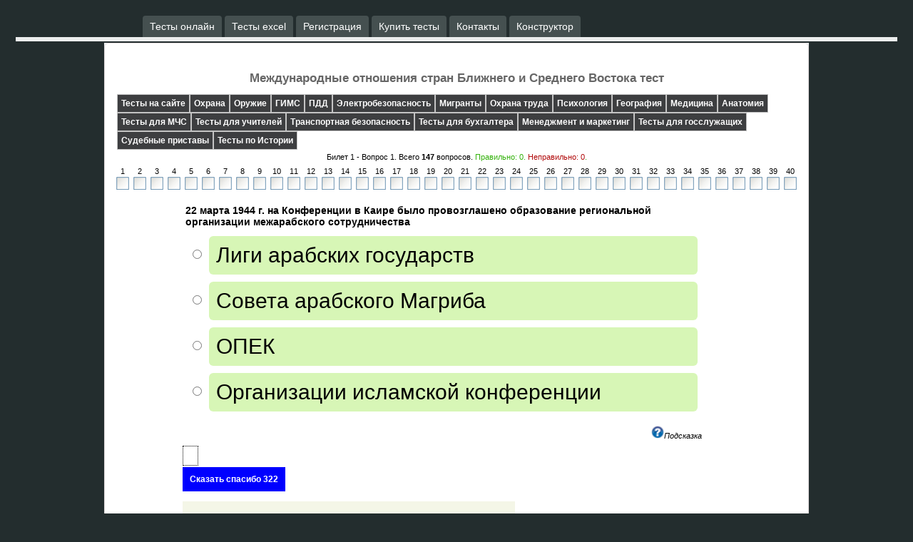

--- FILE ---
content_type: text/html; charset=windows-1251
request_url: https://www.tests-exam.ru/moytestotv.html?nb=1&id_test=1329
body_size: 425159
content:
<!DOCTYPE HTML PUBLIC "-//W3C//DTD HTML 4.01//EN" "https://www.w3.org/TR/html4/strict.dtd">  
<html >
  <head>
  <meta http-equiv="Content-Type" content="text/html; charset=windows-1251"> 
  <base href="https://www.tests-exam.ru/">
  <meta name="robots" content="index, follow">
  
  
  
  <link href="/foto/favicon.ico" rel="shortcut icon" type="image/x-icon" />  
  <!-- Yandex.RTB -->
                                        <script>window.yaContextCb=window.yaContextCb||[]</script>
                                         <script src="https://yandex.ru/ads/system/context.js" async></script>             <meta name="keywords" content="Международные отношения стран Ближнего и Среднего Востока тест, для учителей и студентов обучающихся по данной специальности">
             <meta name="title" content="Международные отношения стран Ближнего и Среднего Востока тест"> 
             <meta name="description" content="Международные отношения стран Ближнего и Среднего Востока тест, для учителей и студентов обучающихся по данной специальности">
             <meta name=author><LINK href="css/style.css" type=text/css rel=stylesheet>
             <script type="text/javascript" src="js/xmlhttprequest.js"></script>
             <script type="text/javascript" src="js/jquery.js"></script>
	         <script type="text/javascript" src="js/jquery.cookie.js"></script>
			 
            <!-- Yandex.RTB -->
<script>window.yaContextCb=window.yaContextCb||[]</script>
<script src="https://yandex.ru/ads/system/context.js" async></script>
<!--<script data-ad-client="ca-pub-9195218017540228" async src="https://pagead2.googlesyndication.com/pagead/js/adsbygoogle.js"></script>-->
<script src="https://vk.com/js/api/openapi.js" type="text/javascript"></script>
<script type="text/javascript" src="https://vk.com/js/api/share.js?90" charset="windows-1251"></script>
<script type="text/javascript">	
var sledvopros=0;
var vopros=new Array();
var podskaz=new Array();
var nomvoprosa=new Array();
var otveti=new Array();
var prav=new Array();
var img=new Array();
var otvetodinn=new Array();
var img1="foto/2.gif";
var img2="foto/3.gif";
var lop=0;
var neprnomvopr=new Array();
var nepravelotvet=new Array();
var pravotveti=new Array();
var lip=0;
var stroka_otvetov_galki=0;
var stroka_otvetov_shet=0;
var otvecheno_voprosov=0;
                img[0]=new Image();
                vopros[0]="22 марта 1944 г. на Конференции в Каире было провозглашено образование региональной организации межарабского сотрудничества";
                podskaz[0]="Лиги арабских государств";
                nomvoprosa[0]="1";
                                otvetodinn[0]="";
                otveti[0]=new Array();
                prav[0]=new Array();
                                       otveti[0][0]="Лиги арабских государств";
                       prav[0][0]="1";
                                              otveti[0][1]="Совета арабского Магриба";
                       prav[0][1]="0";
                                              otveti[0][2]="ОПЕК";
                       prav[0][2]="0";
                                              otveti[0][3]="Организации исламской конференции";
                       prav[0][3]="0";
                                       img[1]=new Image();
                vopros[1]="В ходе Арабо-израильской войн 1948-49 гг.";
                podskaz[1]="США и СССР тайно помогали Израилю";
                nomvoprosa[1]="2";
                                otvetodinn[1]="";
                otveti[1]=new Array();
                prav[1]=new Array();
                                       otveti[1][0]="СССР и США не вмешивались в этот конфликт";
                       prav[1][0]="0";
                                              otveti[1][1]="США и СССР тайно помогали Израилю";
                       prav[1][1]="1";
                                              otveti[1][2]="США помогало Израилю, а СССР был на стороне арабов";
                       prav[1][2]="0";
                                              otveti[1][3]="СССР помогал Израилю, а США было на стороне арабов";
                       prav[1][3]="0";
                                       img[2]=new Image();
                vopros[2]="Благодаря усилиям __________________ 11 июня 1948 г. было заключено перемирие сроком на один месяц";
                podskaz[2]="Бернадотта";
                nomvoprosa[2]="3";
                                otvetodinn[2]="";
                otveti[2]=new Array();
                prav[2]=new Array();
                                       otveti[2][0]="И. Сталина";
                       prav[2][0]="0";
                                              otveti[2][1]="Бернадотта";
                       prav[2][1]="1";
                                              otveti[2][2]="Д. Эйзенхауэра";
                       prav[2][2]="0";
                                              otveti[2][3]="Г. Киссинджера";
                       prav[2][3]="0";
                                       img[3]=new Image();
                vopros[3]="В начале 1960-х гг. США вывели свои ракеты из Турции в обмен на вывод советских:";
                podskaz[3]="ракет с Кубы";
                nomvoprosa[3]="4";
                                otvetodinn[3]="";
                otveti[3]=new Array();
                prav[3]=new Array();
                                       otveti[3][0]="военных кораблей с баз на территории Египта";
                       prav[3][0]="0";
                                              otveti[3][1]="ракет с Кубы";
                       prav[3][1]="1";
                                              otveti[3][2]="войск из Афганистана";
                       prav[3][2]="0";
                                              otveti[3][3]="флота из Средиземного моря";
                       prav[3][3]="0";
                                       img[4]=new Image();
                vopros[4]="ОПЕК была создана в:";
                podskaz[4]="1960 году";
                nomvoprosa[4]="5";
                                otvetodinn[4]="";
                otveti[4]=new Array();
                prav[4]=new Array();
                                       otveti[4][0]="1945 году";
                       prav[4][0]="0";
                                              otveti[4][1]="1980 году";
                       prav[4][1]="0";
                                              otveti[4][2]="1990 году";
                       prav[4][2]="0";
                                              otveti[4][3]="1960 году";
                       prav[4][3]="1";
                                       img[5]=new Image();
                vopros[5]="В 1952 г. Антимонархическая организация 'Свободные офицеры» пришла к власти в:";
                podskaz[5]="Египте";
                nomvoprosa[5]="6";
                                otvetodinn[5]="";
                otveti[5]=new Array();
                prav[5]=new Array();
                                       otveti[5][0]="Саудовской Аравии";
                       prav[5][0]="0";
                                              otveti[5][1]="Египте";
                       prav[5][1]="1";
                                              otveti[5][2]="Ираке";
                       prav[5][2]="0";
                                              otveti[5][3]="Иордании";
                       prav[5][3]="0";
                                       img[6]=new Image();
                vopros[6]="Курдистан располагает значительными природными ресурсами, в частности нефтяными месторождениями мирового значения, расположенными";
                podskaz[6]="в Иракском Курдистане";
                nomvoprosa[6]="7";
                                otvetodinn[6]="";
                otveti[6]=new Array();
                prav[6]=new Array();
                                       otveti[6][0]="в Иракском Курдистане";
                       prav[6][0]="1";
                                              otveti[6][1]="на территории Сирии, Ирака и Турции";
                       prav[6][1]="0";
                                              otveti[6][2]="в Турецком Курдистане";
                       prav[6][2]="0";
                                              otveti[6][3]="в Сирийском Курдистане";
                       prav[6][3]="0";
                                       img[7]=new Image();
                vopros[7]="Непосредственной причиной ирано-иракской войны был спор двух стран";
                podskaz[7]="о границе";
                nomvoprosa[7]="8";
                                otvetodinn[7]="";
                otveti[7]=new Array();
                prav[7]=new Array();
                                       otveti[7][0]="о религии";
                       prav[7][0]="0";
                                              otveti[7][1]="о границе";
                       prav[7][1]="1";
                                              otveti[7][2]="о разделе природных ресурсов";
                       prav[7][2]="0";
                                              otveti[7][3]="о столице";
                       prav[7][3]="0";
                                       img[8]=new Image();
                vopros[8]="Из международных организаций в регионе относительно сплочёнными, проводящими согласованную политику, были лишь:";
                podskaz[8]="ОПЕК и ССАГПЗ";
                nomvoprosa[8]="9";
                                otvetodinn[8]="";
                otveti[8]=new Array();
                prav[8]=new Array();
                                       otveti[8][0]="Совет арабского Магриба и Совет арабского сотрудничества";
                       prav[8][0]="0";
                                              otveti[8][1]="Организация исламской конференции и Совет арабского сотрудничества";
                       prav[8][1]="0";
                                              otveti[8][2]="ЛАГ и ОИК";
                       prav[8][2]="0";
                                              otveti[8][3]="ОПЕК и ССАГПЗ";
                       prav[8][3]="1";
                                       img[9]=new Image();
                vopros[9]="Курдское движение 1960-1970 гг. имело репутацию";
                podskaz[9]="промосковского и левоориентированного";
                nomvoprosa[9]="10";
                                otvetodinn[9]="";
                otveti[9]=new Array();
                prav[9]=new Array();
                                       otveti[9][0]="прозападного и правоориентированного";
                       prav[9][0]="0";
                                              otveti[9][1]="происламского";
                       prav[9][1]="0";
                                              otveti[9][2]="промосковского и левоориентированного";
                       prav[9][2]="1";
                                              otveti[9][3]="просоциалистического";
                       prav[9][3]="0";
                                       img[10]=new Image();
                vopros[10]="В 1969 году Иран:";
                podskaz[10]="денонсировал Соглашение 1937 года";
                nomvoprosa[10]="11";
                                otvetodinn[10]="";
                otveti[10]=new Array();
                prav[10]=new Array();
                                       otveti[10][0]="денонсировал Соглашение 1937 года";
                       prav[10][0]="1";
                                              otveti[10][1]="восстановил дипломатические отношения с Ираком";
                       prav[10][1]="0";
                                              otveti[10][2]="захватил 3 острова в персидском заливе";
                       prav[10][2]="0";
                                              otveti[10][3]="начались военные действия против Ирака";
                       prav[10][3]="0";
                                       img[11]=new Image();
                vopros[11]="Энергетический кризис показал:";
                podskaz[11]="зависимость экономики Запада от ближневосточной нефти";
                nomvoprosa[11]="12";
                                otvetodinn[11]="";
                otveti[11]=new Array();
                prav[11]=new Array();
                                       otveti[11][0]="господствующее положение западноевропейских и американских нефтяных компаний на ближневосточном рынке нефти";
                       prav[11][0]="0";
                                              otveti[11][1]="независимость экономики Запада от ближневосточной нефти";
                       prav[11][1]="0";
                                              otveti[11][2]="зависимость экономики Запада от ближневосточной нефти";
                       prav[11][2]="1";
                                              otveti[11][3]="незаинтересованность западных стран в ближневосточной нефти";
                       prav[11][3]="0";
                                       img[12]=new Image();
                vopros[12]="Ирано-иракская война была частным случаем иранской доктрины";
                podskaz[12]="'экспорта исламской революции'";
                nomvoprosa[12]="13";
                                otvetodinn[12]="";
                otveti[12]=new Array();
                prav[12]=new Array();
                                       otveti[12][0]="'экспорта исламской революции'";
                       prav[12][0]="1";
                                              otveti[12][1]="'экспорта капитализма'";
                       prav[12][1]="0";
                                              otveti[12][2]="'экспорта коммунизма'";
                       prav[12][2]="0";
                                              otveti[12][3]="'экспорта ислама'";
                       prav[12][3]="0";
                                       img[13]=new Image();
                vopros[13]="В той части Западного Ирана, где стояла Красная Армия, уже после окончания войны (в 1946 г.) была создана курдская самоуправляющаяся автономия:";
                podskaz[13]="Мехабадская республика";
                nomvoprosa[13]="14";
                                otvetodinn[13]="";
                otveti[13]=new Array();
                prav[13]=new Array();
                                       otveti[13][0]="Турецкий Курдистан";
                       prav[13][0]="0";
                                              otveti[13][1]="«Свободный Курдистан»";
                       prav[13][1]="0";
                                              otveti[13][2]="Мехабадская республика";
                       prav[13][2]="1";
                                              otveti[13][3]="Иранский Курдистан";
                       prav[13][3]="0";
                                       img[14]=new Image();
                vopros[14]="В 1940-е годы началось серьезное соперничество за сферы влияния на Ближнем и Среднем Востоке между:";
                podskaz[14]="Великобританией, СССР и Соединенными Штатами";
                nomvoprosa[14]="15";
                                otvetodinn[14]="";
                otveti[14]=new Array();
                prav[14]=new Array();
                                       otveti[14][0]="Турцией и Саудовской Аравией";
                       prav[14][0]="0";
                                              otveti[14][1]="Великобританией, СССР и Соединенными Штатами";
                       prav[14][1]="1";
                                              otveti[14][2]="СССР и Саудовской Аравией";
                       prav[14][2]="0";
                                              otveti[14][3]="Германией и Италией";
                       prav[14][3]="0";
                                       img[15]=new Image();
                vopros[15]="Советский Союз оказывал повстанцам М. Барзани";
                podskaz[15]="политическую помощь";
                nomvoprosa[15]="16";
                                otvetodinn[15]="";
                otveti[15]=new Array();
                prav[15]=new Array();
                                       otveti[15][0]="политическую помощь";
                       prav[15][0]="1";
                                              otveti[15][1]="экономическую помощь";
                       prav[15][1]="0";
                                              otveti[15][2]="не оказывал помощи";
                       prav[15][2]="0";
                                              otveti[15][3]="военную помощь";
                       prav[15][3]="0";
                                       img[16]=new Image();
                vopros[16]="«Большой сатана» для Ирана — это:";
                podskaz[16]="США";
                nomvoprosa[16]="17";
                                otvetodinn[16]="";
                otveti[16]=new Array();
                prav[16]=new Array();
                                       otveti[16][0]="СССР";
                       prav[16][0]="0";
                                              otveti[16][1]="США";
                       prav[16][1]="1";
                                              otveti[16][2]="Весь Запад";
                       prav[16][2]="0";
                                              otveti[16][3]="Великобритания";
                       prav[16][3]="0";
                                       img[17]=new Image();
                vopros[17]="Особое место в идеологии иранского революционного движения 70-х гг. занял";
                podskaz[17]="антиамериканизм";
                nomvoprosa[17]="18";
                                otvetodinn[17]="";
                otveti[17]=new Array();
                prav[17]=new Array();
                                       otveti[17][0]="антиклерикализм";
                       prav[17][0]="0";
                                              otveti[17][1]="антиарабизм";
                       prav[17][1]="0";
                                              otveti[17][2]="антиисламизм";
                       prav[17][2]="0";
                                              otveti[17][3]="антиамериканизм";
                       prav[17][3]="1";
                                       img[18]=new Image();
                vopros[18]="В 1975 г. Договор о территориальном разграничении в районе реки Шатт-эль Араб подписали:";
                podskaz[18]="Ирак и Иран";
                nomvoprosa[18]="19";
                                otvetodinn[18]="";
                otveti[18]=new Array();
                prav[18]=new Array();
                                       otveti[18][0]="Ирак и Иран";
                       prav[18][0]="1";
                                              otveti[18][1]="Ирак и Кувейт";
                       prav[18][1]="0";
                                              otveti[18][2]="Египет и Сирия";
                       prav[18][2]="0";
                                              otveti[18][3]="Иран и Афганистан";
                       prav[18][3]="0";
                                       img[19]=new Image();
                vopros[19]="Советская Средиземноморская эскадра не имела баз на Ближнем Востоке до ...";
                podskaz[19]="войны 1967 года";
                nomvoprosa[19]="20";
                                otvetodinn[19]="";
                otveti[19]=new Array();
                prav[19]=new Array();
                                       otveti[19][0]="войны 1967 года";
                       prav[19][0]="1";
                                              otveti[19][1]="Кувейтского кризиса";
                       prav[19][1]="0";
                                              otveti[19][2]="войны 1973 года";
                       prav[19][2]="0";
                                              otveti[19][3]="Суэцкого кризиса";
                       prav[19][3]="0";
                                       img[20]=new Image();
                vopros[20]="«Арабисты» в США это:";
                podskaz[20]="те политики, которые стояли на позиции 'равноудаленности' в вопросе об отношении к арабо-еврейским столкновениям";
                nomvoprosa[20]="21";
                                otvetodinn[20]="";
                otveti[20]=new Array();
                prav[20]=new Array();
                                       otveti[20][0]="те, кто поддерживал арабскую часть населения Палестины";
                       prav[20][0]="0";
                                              otveti[20][1]="те политики, которые призывали не вмешиваться в арабские дела";
                       prav[20][1]="0";
                                              otveti[20][2]="те политики, которые стояли на позиции 'равноудаленности' в вопросе об отношении к арабо-еврейским столкновениям";
                       prav[20][2]="1";
                                              otveti[20][3]="те, кто поддерживал Израиль";
                       prav[20][3]="0";
                                       img[21]=new Image();
                vopros[21]="Из перечисленного, присутствовал территориальный аспект в конфликтах:";
                podskaz[21]="Ирано-иракская война";
                nomvoprosa[21]="22";
                                otvetodinn[21]="";
                otveti[21]=new Array();
                prav[21]=new Array();
                                       otveti[21][0]="Война в Афганистане";
                       prav[21][0]="0";
                                              otveti[21][1]="«Буря в пустыне»";
                       prav[21][1]="0";
                                              otveti[21][2]="Ирано-иракская война";
                       prav[21][2]="1";
                                              otveti[21][3]="война в Ливане";
                       prav[21][3]="0";
                                       img[22]=new Image();
                vopros[22]="Штаб-квартира ССАГПЗ находится в столице";
                podskaz[22]="Саудовской Аравии г. Эр-Рияде";
                nomvoprosa[22]="23";
                                otvetodinn[22]="";
                otveti[22]=new Array();
                prav[22]=new Array();
                                       otveti[22][0]="Саудовской Аравии г. Эр-Рияде";
                       prav[22][0]="1";
                                              otveti[22][1]="Ирака г. Багдаде";
                       prav[22][1]="0";
                                              otveti[22][2]="Ирана г. Тегеране";
                       prav[22][2]="0";
                                              otveti[22][3]="Кувейта г. Эль-Кувейте";
                       prav[22][3]="0";
                                       img[23]=new Image();
                vopros[23]="Доктрина Трумэна предусматривала:";
                podskaz[23]="оказание помощи Турции и Греции";
                nomvoprosa[23]="24";
                                otvetodinn[23]="";
                otveti[23]=new Array();
                prav[23]=new Array();
                                       otveti[23][0]="создание интеграционной группировки на Ближнем Востоке";
                       prav[23][0]="0";
                                              otveti[23][1]="создание Палестинского государства";
                       prav[23][1]="0";
                                              otveti[23][2]="оказание помощи Турции и Греции";
                       prav[23][2]="1";
                                              otveti[23][3]="образование Арабской федерации";
                       prav[23][3]="0";
                                       img[24]=new Image();
                vopros[24]="Поддержкой еврейского государства __________________ рассчитывал приобрести союзника на Ближнем Востоке";
                podskaz[24]="И.В. Сталин";
                nomvoprosa[24]="25";
                                otvetodinn[24]="";
                otveti[24]=new Array();
                prav[24]=new Array();
                                       otveti[24][0]="М.С. Горбачев";
                       prav[24][0]="0";
                                              otveti[24][1]="И.В. Сталин";
                       prav[24][1]="1";
                                              otveti[24][2]="Л.И. Брежнев";
                       prav[24][2]="0";
                                              otveti[24][3]="Н.С. Хрущев";
                       prav[24][3]="0";
                                       img[25]=new Image();
                vopros[25]="СССР создание еврейского государства";
                podskaz[25]="поддержал";
                nomvoprosa[25]="26";
                                otvetodinn[25]="";
                otveti[25]=new Array();
                prav[25]=new Array();
                                       otveti[25][0]="не рассматривал, занимая нейтральную позицию";
                       prav[25][0]="0";
                                              otveti[25][1]="поддержал";
                       prav[25][1]="1";
                                              otveti[25][2]="не одобрял";
                       prav[25][2]="0";
                                              otveti[25][3]="инициировал";
                       prav[25][3]="0";
                                       img[26]=new Image();
                vopros[26]="В 70-90-е гг. просоветскую позицию занимали:";
                podskaz[26]="Сирия, Ирак, Ливия";
                nomvoprosa[26]="27";
                                otvetodinn[26]="";
                otveti[26]=new Array();
                prav[26]=new Array();
                                       otveti[26][0]="Турция, Иран";
                       prav[26][0]="0";
                                              otveti[26][1]="Сирия, Ирак, Ливия";
                       prav[26][1]="1";
                                              otveti[26][2]="Саудовская Аравия, Кувейт";
                       prav[26][2]="0";
                                              otveti[26][3]="ОАЭ и Иран";
                       prav[26][3]="0";
                                       img[27]=new Image();
                vopros[27]="Кризис 1956 г. возник в зоне";
                podskaz[27]="Суэцкого канала";
                nomvoprosa[27]="28";
                                otvetodinn[27]="";
                otveti[27]=new Array();
                prav[27]=new Array();
                                       otveti[27][0]="Иерусалима";
                       prav[27][0]="0";
                                              otveti[27][1]="Голанских высот";
                       prav[27][1]="0";
                                              otveti[27][2]="Персидского залива";
                       prav[27][2]="0";
                                              otveti[27][3]="Суэцкого канала";
                       prav[27][3]="1";
                                       img[28]=new Image();
                vopros[28]="Организация, созданная 16 февраля 1989 г. субрегиональная организация, в которую вошли Ирак, Иордания, Йемен и Египет, называется:";
                podskaz[28]="Совет арабского сотрудничества";
                nomvoprosa[28]="29";
                                otvetodinn[28]="";
                otveti[28]=new Array();
                prav[28]=new Array();
                                       otveti[28][0]="Совет арабского сотрудничества";
                       prav[28][0]="1";
                                              otveti[28][1]="Партия МАПАЙ";
                       prav[28][1]="0";
                                              otveti[28][2]="«Подготовительный комитет»";
                       prav[28][2]="0";
                                              otveti[28][3]="Национальный Совет Палестины";
                       prav[28][3]="0";
                                       img[29]=new Image();
                vopros[29]="В ходе войны 1967 г.";
                podskaz[29]="государство Израиль одержало впечатляющую военную победу";
                nomvoprosa[29]="30";
                                otvetodinn[29]="";
                otveti[29]=new Array();
                prav[29]=new Array();
                                       otveti[29][0]="государство Израиль одержало впечатляющую военную победу";
                       prav[29][0]="1";
                                              otveti[29][1]="арабский мир спасло от разгрома дипломатическое вмешательство США";
                       prav[29][1]="0";
                                              otveti[29][2]="арабский мир одержал военную победу";
                       prav[29][2]="0";
                                              otveti[29][3]="военная победа Израиля была обеспечена дипломатическим вмешательством СССР";
                       prav[29][3]="0";
                                       img[30]=new Image();
                vopros[30]="В 1989 г. состоялся:";
                podskaz[30]="вывод советских войск";
                nomvoprosa[30]="31";
                                otvetodinn[30]="";
                otveti[30]=new Array();
                prav[30]=new Array();
                                       otveti[30][0]="советско-афганский договор о сотрудничестве";
                       prav[30][0]="0";
                                              otveti[30][1]="ввод советских войск";
                       prav[30][1]="0";
                                              otveti[30][2]="вывод советских войск";
                       prav[30][2]="1";
                                              otveti[30][3]="соглашение между Афганистаном и Пакистаном об урегулировании конфликта";
                       prav[30][3]="0";
                                       img[31]=new Image();
                vopros[31]="Территория __________________ является спорной между Ираком и Ираном";
                podskaz[31]="Шатт эль-Араб";
                nomvoprosa[31]="32";
                                otvetodinn[31]="";
                otveti[31]=new Array();
                prav[31]=new Array();
                                       otveti[31][0]="Шатт эль-Араб";
                       prav[31][0]="1";
                                              otveti[31][1]="Кувейта";
                       prav[31][1]="0";
                                              otveti[31][2]="Синайского полуострова";
                       prav[31][2]="0";
                                              otveti[31][3]="Голанских высот";
                       prav[31][3]="0";
                                       img[32]=new Image();
                vopros[32]="«Политический ислам» («исламизм») получил особое распространение в регионе в:";
                podskaz[32]="70-90-е годы";
                nomvoprosa[32]="33";
                                otvetodinn[32]="";
                otveti[32]=new Array();
                prav[32]=new Array();
                                       otveti[32][0]="период до Кэмп-дэвидских соглашений";
                       prav[32][0]="0";
                                              otveti[32][1]="70-90-е годы";
                       prav[32][1]="1";
                                              otveti[32][2]="межвоенный период";
                       prav[32][2]="0";
                                              otveti[32][3]="период турецкого владычества в регионе";
                       prav[32][3]="0";
                                       img[33]=new Image();
                vopros[33]="Правопреемница СССР — Россия";
                podskaz[33]="была не в состоянии в течение первых лет своего существования уделять серьезное внимание арабо-израильским проблемам";
                nomvoprosa[33]="34";
                                otvetodinn[33]="";
                otveti[33]=new Array();
                prav[33]=new Array();
                                       otveti[33][0]="была не в состоянии в течение первых лет своего существования уделять серьезное внимание арабо-израильским проблемам";
                       prav[33][0]="1";
                                              otveti[33][1]="уделяла такое же внимание делам региона";
                       prav[33][1]="0";
                                              otveti[33][2]="уделяла еще большее внимание делам этого региона, чем СССР";
                       prav[33][2]="0";
                                              otveti[33][3]="совсем не уделяла внимание делам региона";
                       prav[33][3]="0";
                                       img[34]=new Image();
                vopros[34]="Кроме Саддама Хусейна, второй, проигравшей в ходе войны в Заливе, стороной оказалась:";
                podskaz[34]="ООП";
                nomvoprosa[34]="35";
                                otvetodinn[34]="";
                otveti[34]=new Array();
                prav[34]=new Array();
                                       otveti[34][0]="ООН";
                       prav[34][0]="0";
                                              otveti[34][1]="ООП";
                       prav[34][1]="1";
                                              otveti[34][2]="США";
                       prav[34][2]="0";
                                              otveti[34][3]="Израиль";
                       prav[34][3]="0";
                                       img[35]=new Image();
                vopros[35]="Прекращение ирано-иракской войны привело к:";
                podskaz[35]="спаду напряженности на Ближнем и Среднем Востоке";
                nomvoprosa[35]="36";
                                otvetodinn[35]="";
                otveti[35]=new Array();
                prav[35]=new Array();
                                       otveti[35][0]="обострению противоречий между Ираном и СССР";
                       prav[35][0]="0";
                                              otveti[35][1]="обострению противоречий между Ираном и арабскими странами";
                       prav[35][1]="0";
                                              otveti[35][2]="спаду напряженности на Ближнем и Среднем Востоке";
                       prav[35][2]="1";
                                              otveti[35][3]="усилению напряженности на Ближнем и Среднем Востоке";
                       prav[35][3]="0";
                                       img[36]=new Image();
                vopros[36]="Причиной ухудшения советско-израильских отношений послужила";
                podskaz[36]="советская поддержка Египта";
                nomvoprosa[36]="37";
                                otvetodinn[36]="";
                otveti[36]=new Array();
                prav[36]=new Array();
                                       otveti[36][0]="избрание Израилем капиталистического пути развития";
                       prav[36][0]="0";
                                              otveti[36][1]="советская поддержка Египта";
                       prav[36][1]="1";
                                              otveti[36][2]="проамериканская политика Израиля";
                       prav[36][2]="0";
                                              otveti[36][3]="поддержка США израильской политики";
                       prav[36][3]="0";
                                       img[37]=new Image();
                vopros[37]="Ближний и Средний Восток стал регионом конфликтов в (во):";
                podskaz[37]="второй половине XX века";
                nomvoprosa[37]="38";
                                otvetodinn[37]="";
                otveti[37]=new Array();
                prav[37]=new Array();
                                       otveti[37][0]="середине XIX века";
                       prav[37][0]="0";
                                              otveti[37][1]="средние века";
                       prav[37][1]="0";
                                              otveti[37][2]="начале XX века";
                       prav[37][2]="0";
                                              otveti[37][3]="второй половине XX века";
                       prav[37][3]="1";
                                       img[38]=new Image();
                vopros[38]="Старейшая региональная организация освободившихся стран Азии и Африки — это:";
                podskaz[38]="ЛАГ";
                nomvoprosa[38]="39";
                                otvetodinn[38]="";
                otveti[38]=new Array();
                prav[38]=new Array();
                                       otveti[38][0]="ОПЕК";
                       prav[38][0]="0";
                                              otveti[38][1]="ОИК";
                       prav[38][1]="0";
                                              otveti[38][2]="ССАГПЗ";
                       prav[38][2]="0";
                                              otveti[38][3]="ЛАГ";
                       prav[38][3]="1";
                                       img[39]=new Image();
                vopros[39]="США поддержали Египет ...";
                podskaz[39]="чтобы не допустить усиления Великобритании и Франции на Ближнем Востоке";
                nomvoprosa[39]="40";
                                otvetodinn[39]="";
                otveti[39]=new Array();
                prav[39]=new Array();
                                       otveti[39][0]="чтобы не допустить усиления Израиля";
                       prav[39][0]="0";
                                              otveti[39][1]="чтобы не допустить усиления СССР на ближнем Востоке";
                       prav[39][1]="0";
                                              otveti[39][2]="потому что были против любой агрессии";
                       prav[39][2]="0";
                                              otveti[39][3]="чтобы не допустить усиления Великобритании и Франции на Ближнем Востоке";
                       prav[39][3]="1";
                                       img[40]=new Image();
                vopros[40]="Концепция создания единой региональной организации государств Персидского залива была привнесена в этот район";
                podskaz[40]="Английской дипломатией";
                nomvoprosa[40]="41";
                                otvetodinn[40]="";
                otveti[40]=new Array();
                prav[40]=new Array();
                                       otveti[40][0]="США";
                       prav[40][0]="0";
                                              otveti[40][1]="Советским Союзом";
                       prav[40][1]="0";
                                              otveti[40][2]="Английской дипломатией";
                       prav[40][2]="1";
                                              otveti[40][3]="Французской дипломатией";
                       prav[40][3]="0";
                                       img[41]=new Image();
                vopros[41]="Открыто поддержал Саддама Хусейна в его агрессии против Кувейта лишь";
                podskaz[41]="Я. Арафат (ООП)";
                nomvoprosa[41]="42";
                                otvetodinn[41]="";
                otveti[41]=new Array();
                prav[41]=new Array();
                                       otveti[41][0]="Правительство СССР";
                       prav[41][0]="0";
                                              otveti[41][1]="ООН";
                       prav[41][1]="0";
                                              otveti[41][2]="Президент США";
                       prav[41][2]="0";
                                              otveti[41][3]="Я. Арафат (ООП)";
                       prav[41][3]="1";
                                       img[42]=new Image();
                vopros[42]="Постоянное присутствие советских военных кораблей в Персидском заливе относится к:";
                podskaz[42]="концу 60-х годов";
                nomvoprosa[42]="43";
                                otvetodinn[42]="";
                otveti[42]=new Array();
                prav[42]=new Array();
                                       otveti[42][0]="концу 60-х годов";
                       prav[42][0]="1";
                                              otveti[42][1]="окончанию Второй мировой войны и выводу советских войск из Ирана";
                       prav[42][1]="0";
                                              otveti[42][2]="окончанию Кувейтского кризиса";
                       prav[42][2]="0";
                                              otveti[42][3]="началу Кэмп-дэвидского процесса";
                       prav[42][3]="0";
                                       img[43]=new Image();
                vopros[43]="Поражение иракских войск в операции под названием 'Буря в пустыне' произошло в:";
                podskaz[43]="1991 году";
                nomvoprosa[43]="44";
                                otvetodinn[43]="";
                otveti[43]=new Array();
                prav[43]=new Array();
                                       otveti[43][0]="1999 году";
                       prav[43][0]="0";
                                              otveti[43][1]="2000 году";
                       prav[43][1]="0";
                                              otveti[43][2]="1991 году";
                       prav[43][2]="1";
                                              otveti[43][3]="1989 году";
                       prav[43][3]="0";
                                       img[44]=new Image();
                vopros[44]="Помощь Израилю в начале 50-х гг. осуществлялась США в рамках";
                podskaz[44]="«Плана Маршалла»";
                nomvoprosa[44]="45";
                                otvetodinn[44]="";
                otveti[44]=new Array();
                prav[44]=new Array();
                                       otveti[44][0]="Доктрины «гибкого реагирования»";
                       prav[44][0]="0";
                                              otveti[44][1]="Доктрины «сдерживания»";
                       prav[44][1]="0";
                                              otveti[44][2]="«Плана Маршалла»";
                       prav[44][2]="1";
                                              otveti[44][3]="Доктрины «массированного возмездия»";
                       prav[44][3]="0";
                                       img[45]=new Image();
                vopros[45]="Организация, созданная в 1964 г. на основе решения саммита Лиги арабских государств в качестве политического ядра палестинского движения, объединяющего и координирующего деятельность разрозненных политических и военизированных группировок, борющихся за освобождение Палестины от израильской оккупации и создание независимого арабского государства, называется:";
                podskaz[45]="ООП";
                nomvoprosa[45]="46";
                                otvetodinn[45]="";
                otveti[45]=new Array();
                prav[45]=new Array();
                                       otveti[45][0]="Национальный Совет Палестины";
                       prav[45][0]="0";
                                              otveti[45][1]="ООН";
                       prav[45][1]="0";
                                              otveti[45][2]="МАПАЙ";
                       prav[45][2]="0";
                                              otveti[45][3]="ООП";
                       prav[45][3]="1";
                                       img[46]=new Image();
                vopros[46]="«Братья-мусульмане» первоначально были:";
                podskaz[46]="чисто египетской организацией";
                nomvoprosa[46]="47";
                                otvetodinn[46]="";
                otveti[46]=new Array();
                prav[46]=new Array();
                                       otveti[46][0]="чисто Саудовской организацией";
                       prav[46][0]="0";
                                              otveti[46][1]="общеарабской организацией";
                       prav[46][1]="0";
                                              otveti[46][2]="чисто египетской организацией";
                       prav[46][2]="1";
                                              otveti[46][3]="арабской организацией стран Персидского залива";
                       prav[46][3]="0";
                                       img[47]=new Image();
                vopros[47]="Суть палестинской проблемы в:";
                podskaz[47]="предоставлении евреям и арабам Палестины права на самоопределение и создание собственного государства";
                nomvoprosa[47]="48";
                                otvetodinn[47]="";
                otveti[47]=new Array();
                prav[47]=new Array();
                                       otveti[47][0]="предоставлении евреям и арабам Палестины права на самоопределение и создание собственного государства";
                       prav[47][0]="1";
                                              otveti[47][1]="освобождение арабов от еврейского господства";
                       prav[47][1]="0";
                                              otveti[47][2]="освобождение евреев и арабов от колониального рабства";
                       prav[47][2]="0";
                                              otveti[47][3]="предоставление евреем и арабам права на свободное вероисповедание";
                       prav[47][3]="0";
                                       img[48]=new Image();
                vopros[48]="Организация «Арабский общий рынок» была создана в рамках";
                podskaz[48]="ЛАГ";
                nomvoprosa[48]="49";
                                otvetodinn[48]="";
                otveti[48]=new Array();
                prav[48]=new Array();
                                       otveti[48][0]="ЛАГ";
                       prav[48][0]="1";
                                              otveti[48][1]="ОИК";
                       prav[48][1]="0";
                                              otveti[48][2]="ССАГПЗ";
                       prav[48][2]="0";
                                              otveti[48][3]="ОПЕК";
                       prav[48][3]="0";
                                       img[49]=new Image();
                vopros[49]="СССР от «революции цен»:";
                podskaz[49]="выиграл";
                nomvoprosa[49]="50";
                                otvetodinn[49]="";
                otveti[49]=new Array();
                prav[49]=new Array();
                                       otveti[49][0]="предпринял дополнительные меры для стабилизации цен на свою нефть";
                       prav[49][0]="0";
                                              otveti[49][1]="это его не коснулось";
                       prav[49][1]="0";
                                              otveti[49][2]="проиграл";
                       prav[49][2]="0";
                                              otveti[49][3]="выиграл";
                       prav[49][3]="1";
                                       img[50]=new Image();
                vopros[50]="Ирано-иракская война, кувейтско-иракский кризис, пограничные споры о шельфе Персидского залива были вызваны или связаны с:";
                podskaz[50]="борьбой за нефтеносные территории";
                nomvoprosa[50]="51";
                                otvetodinn[50]="";
                otveti[50]=new Array();
                prav[50]=new Array();
                                       otveti[50][0]="борьбой между различными течениями ислама";
                       prav[50][0]="0";
                                              otveti[50][1]="защитой интересов западных нефтедобывающих компаний";
                       prav[50][1]="0";
                                              otveti[50][2]="борьбой за нефтеносные территории";
                       prav[50][2]="1";
                                              otveti[50][3]="династическими интересами арабских монархов";
                       prav[50][3]="0";
                                       img[51]=new Image();
                vopros[51]="Группой исламских боевиков 6 октября 1981 г. был убит";
                podskaz[51]="А. Садат";
                nomvoprosa[51]="52";
                                otvetodinn[51]="";
                otveti[51]=new Array();
                prav[51]=new Array();
                                       otveti[51][0]="А. Садат";
                       prav[51][0]="1";
                                              otveti[51][1]="Х. Мубарак";
                       prav[51][1]="0";
                                              otveti[51][2]="Р. Хомейни";
                       prav[51][2]="0";
                                              otveti[51][3]="Г.А. Насер";
                       prav[51][3]="0";
                                       img[52]=new Image();
                vopros[52]="Территориальное пространство, которое противнику необходимо преодолеть, чтобы достичь собственно территории Израиля, называлось:";
                podskaz[52]="'Стратегическая глубина'";
                nomvoprosa[52]="53";
                                otvetodinn[52]="";
                otveti[52]=new Array();
                prav[52]=new Array();
                                       otveti[52][0]="Нейтральная территория";
                       prav[52][0]="0";
                                              otveti[52][1]="'Стратегическая глубина'";
                       prav[52][1]="1";
                                              otveti[52][2]="Голанские высоты";
                       prav[52][2]="0";
                                              otveti[52][3]="Сектор Газа";
                       prav[52][3]="0";
                                       img[53]=new Image();
                vopros[53]="Доктрина Г. Трумэна была выдвинута США в:";
                podskaz[53]="1947 году";
                nomvoprosa[53]="54";
                                otvetodinn[53]="";
                otveti[53]=new Array();
                prav[53]=new Array();
                                       otveti[53][0]="1947 году";
                       prav[53][0]="1";
                                              otveti[53][1]="1991 году";
                       prav[53][1]="0";
                                              otveti[53][2]="1962 году";
                       prav[53][2]="0";
                                              otveti[53][3]="1973 году";
                       prav[53][3]="0";
                                       img[54]=new Image();
                vopros[54]="Единственной мусульманской международной организацией, действующей на межправительственном уровне, является:";
                podskaz[54]="Организация исламской конференции";
                nomvoprosa[54]="55";
                                otvetodinn[54]="";
                otveti[54]=new Array();
                prav[54]=new Array();
                                       otveti[54][0]="Организация исламской конференции";
                       prav[54][0]="1";
                                              otveti[54][1]="Союз арабского Магриба";
                       prav[54][1]="0";
                                              otveti[54][2]="Лига арабских государств";
                       prav[54][2]="0";
                                              otveti[54][3]="Организация стран-экспортеров нефти";
                       prav[54][3]="0";
                                       img[55]=new Image();
                vopros[55]="26 марта 1979 г. Израиль и Египет подписали мирный договор в __________________, который поставил точку в войне между двумя странами, длившейся в течение 30 лет";
                podskaz[55]="Кэмп-Дэвиде";
                nomvoprosa[55]="56";
                                otvetodinn[55]="";
                otveti[55]=new Array();
                prav[55]=new Array();
                                       otveti[55][0]="Вашингтоне";
                       prav[55][0]="0";
                                              otveti[55][1]="Иерусалиме";
                       prav[55][1]="0";
                                              otveti[55][2]="Москве";
                       prav[55][2]="0";
                                              otveti[55][3]="Кэмп-Дэвиде";
                       prav[55][3]="1";
                                       img[56]=new Image();
                vopros[56]="Основное внимание ОИК уделяет острым проблемам мировой политики, прежде всего касающимся";
                podskaz[56]="мусульманских стран";
                nomvoprosa[56]="57";
                                otvetodinn[56]="";
                otveti[56]=new Array();
                prav[56]=new Array();
                                       otveti[56][0]="стран Персидского залива";
                       prav[56][0]="0";
                                              otveti[56][1]="мусульманских стран";
                       prav[56][1]="1";
                                              otveti[56][2]="арабских стран";
                       prav[56][2]="0";
                                              otveti[56][3]="стран Ближнего и Среднего Востока";
                       prav[56][3]="0";
                                       img[57]=new Image();
                vopros[57]="Биполярная система международных отношений — система, при которой структура международных отношений вращалась между двух полюсов";
                podskaz[57]="Советского Союза и США";
                nomvoprosa[57]="58";
                                otvetodinn[57]="";
                otveti[57]=new Array();
                prav[57]=new Array();
                                       otveti[57][0]="Севера и Юга";
                       prav[57][0]="0";
                                              otveti[57][1]="Советского Союза и США";
                       prav[57][1]="1";
                                              otveti[57][2]="Западной Европы и США, с одной стороны, Японии — с другой";
                       prav[57][2]="0";
                                              otveti[57][3]="Западной Европы и США";
                       prav[57][3]="0";
                                       img[58]=new Image();
                vopros[58]="Организация «Братья-мусульмане» была создана в:";
                podskaz[58]="1928 году";
                nomvoprosa[58]="59";
                                otvetodinn[58]="";
                otveti[58]=new Array();
                prav[58]=new Array();
                                       otveti[58][0]="2001 году";
                       prav[58][0]="0";
                                              otveti[58][1]="1945 году";
                       prav[58][1]="0";
                                              otveti[58][2]="1928 году";
                       prav[58][2]="1";
                                              otveti[58][3]="1991 году";
                       prav[58][3]="0";
                                       img[59]=new Image();
                vopros[59]="Бойкот Олимпийских игр 1980 г. в Москве был вызван в первую очередь";
                podskaz[59]="вводом советских войск в Афганистан";
                nomvoprosa[59]="60";
                                otvetodinn[59]="";
                otveti[59]=new Array();
                prav[59]=new Array();
                                       otveti[59][0]="обострением советско-американских отношений";
                       prav[59][0]="0";
                                              otveti[59][1]="ирано-иракским конфликтом";
                       prav[59][1]="0";
                                              otveti[59][2]="вводом советских войск в Афганистан";
                       prav[59][2]="1";
                                              otveti[59][3]="приходом к власти Р. Рейгана";
                       prav[59][3]="0";
                                       img[60]=new Image();
                vopros[60]="Важнейшим последствием конфликта вокруг Суэцкого канала стал фактический уход с ближневосточной арены скомпрометировавших себя в глазах арабского и мирового общественного мнения агрессией против Египта";
                podskaz[60]="Великобритании и Франции";
                nomvoprosa[60]="61";
                                otvetodinn[60]="";
                otveti[60]=new Array();
                prav[60]=new Array();
                                       otveti[60][0]="Великобритании и Франции";
                       prav[60][0]="1";
                                              otveti[60][1]="Германии";
                       prav[60][1]="0";
                                              otveti[60][2]="США";
                       prav[60][2]="0";
                                              otveti[60][3]="СССР";
                       prav[60][3]="0";
                                       img[61]=new Image();
                vopros[61]="Исламская революция в Иране не имела __________________ направленность";
                podskaz[61]="антиклерикальную";
                nomvoprosa[61]="62";
                                otvetodinn[61]="";
                otveti[61]=new Array();
                prav[61]=new Array();
                                       otveti[61][0]="антишахскую";
                       prav[61][0]="0";
                                              otveti[61][1]="антиимпериалистическую";
                       prav[61][1]="0";
                                              otveti[61][2]="антиклерикальную";
                       prav[61][2]="1";
                                              otveti[61][3]="антинеоколониалистскую";
                       prav[61][3]="0";
                                       img[62]=new Image();
                vopros[62]="Одним из основных международных акторов на Ближнем и Среднем Востоке США стали:";
                podskaz[62]="после Второй мировой войны";
                nomvoprosa[62]="63";
                                otvetodinn[62]="";
                otveti[62]=new Array();
                prav[62]=new Array();
                                       otveti[62][0]="после Кэмп-дэвидских договоренностей";
                       prav[62][0]="0";
                                              otveti[62][1]="в результате крушения колониальной системы";
                       prav[62][1]="0";
                                              otveti[62][2]="после Первой мировой войны";
                       prav[62][2]="0";
                                              otveti[62][3]="после Второй мировой войны";
                       prav[62][3]="1";
                                       img[63]=new Image();
                vopros[63]="Сплоченность ССАГПЗ в 80-90-е гг. диктовалась тем, что ...";
                podskaz[63]="он состоял из близких по духу абсолютистских монархических режимов с близкими интересами";
                nomvoprosa[63]="64";
                                otvetodinn[63]="";
                otveti[63]=new Array();
                prav[63]=new Array();
                                       otveti[63][0]="его объединяла борьба против засилья США";
                       prav[63][0]="0";
                                              otveti[63][1]="он состоял из близких по духу абсолютистских монархических режимов с близкими интересами";
                       prav[63][1]="1";
                                              otveti[63][2]="его объединяла идея сотрудничества с Ираном";
                       prav[63][2]="0";
                                              otveti[63][3]="его объединяла борьба против неоколониалистской политики Великобритании";
                       prav[63][3]="0";
                                       img[64]=new Image();
                vopros[64]="Первым в 1975 г. официально предложил подписать пакт о взаимной безопасности стран Персидского залива";
                podskaz[64]="Иран";
                nomvoprosa[64]="65";
                                otvetodinn[64]="";
                otveti[64]=new Array();
                prav[64]=new Array();
                                       otveti[64][0]="Бахрейн";
                       prav[64][0]="0";
                                              otveti[64][1]="Кувейт";
                       prav[64][1]="0";
                                              otveti[64][2]="Оман";
                       prav[64][2]="0";
                                              otveti[64][3]="Иран";
                       prav[64][3]="1";
                                       img[65]=new Image();
                vopros[65]="В апреле 1978 г. в Афганистане в результате военного переворота власть перешла к:";
                podskaz[65]="Народно-Демократической партии Афганистана (НДПА)";
                nomvoprosa[65]="66";
                                otvetodinn[65]="";
                otveti[65]=new Array();
                prav[65]=new Array();
                                       otveti[65][0]="К движению Талибан";
                       prav[65][0]="0";
                                              otveti[65][1]="Шахидам";
                       prav[65][1]="0";
                                              otveti[65][2]="Королю";
                       prav[65][2]="0";
                                              otveti[65][3]="Народно-Демократической партии Афганистана (НДПА)";
                       prav[65][3]="1";
                                       img[66]=new Image();
                vopros[66]="Международный скандал «Ирангейт» связан с:";
                podskaz[66]="тайными поставками американского оружия Ирану";
                nomvoprosa[66]="67";
                                otvetodinn[66]="";
                otveti[66]=new Array();
                prav[66]=new Array();
                                       otveti[66][0]="тайными поставками американского оружия Ирану";
                       prav[66][0]="1";
                                              otveti[66][1]="вмешательством Великобритании во внутренние дела Ирана";
                       prav[66][1]="0";
                                              otveti[66][2]="сотрудничеством Ирана с СССР";
                       prav[66][2]="0";
                                              otveti[66][3]="ирано-иракским спором по поводу реки Шатт-эль Араб";
                       prav[66][3]="0";
                                       img[67]=new Image();
                vopros[67]="Мировое сообщество (кроме Пакистана, Саудовской Аравии и ОАЭ) __________________ в Афганистане.";
                podskaz[67]="не признало режим талибов";
                nomvoprosa[67]="68";
                                otvetodinn[67]="";
                otveti[67]=new Array();
                prav[67]=new Array();
                                       otveti[67][0]="не признало режим талибов";
                       prav[67][0]="1";
                                              otveti[67][1]="оказало сопротивление режиму талибов";
                       prav[67][1]="0";
                                              otveti[67][2]="признало режим талибов";
                       prav[67][2]="0";
                                              otveti[67][3]="не вмешивалось в конфликт";
                       prav[67][3]="0";
                                       img[68]=new Image();
                vopros[68]="С эпохой колониализма на Ближнем Востоке было покончено в:";
                podskaz[68]="начале 70-х годов";
                nomvoprosa[68]="69";
                                otvetodinn[68]="";
                otveti[68]=new Array();
                prav[68]=new Array();
                                       otveti[68][0]="конце Второй мировой войны";
                       prav[68][0]="0";
                                              otveti[68][1]="после Второй мировой войны";
                       prav[68][1]="0";
                                              otveti[68][2]="после Первой мировой войны";
                       prav[68][2]="0";
                                              otveti[68][3]="начале 70-х годов";
                       prav[68][3]="1";
                                       img[69]=new Image();
                vopros[69]="Регион Ближнего и Среднего Востока в 70-90-е гг. стал оказываться в центре мировой политики от того, что ...";
                podskaz[69]="усиливалась зависимость экономики Запада от ближневосточной нефти";
                nomvoprosa[69]="70";
                                otvetodinn[69]="";
                otveti[69]=new Array();
                prav[69]=new Array();
                                       otveti[69][0]="уменьшалась зависимость экономики стран запада от ближневосточной нефти";
                       prav[69][0]="0";
                                              otveti[69][1]="усиливалась зависимость экономики Запада от ближневосточной нефти";
                       prav[69][1]="1";
                                              otveti[69][2]="там завершился процесс деколонизации";
                       prav[69][2]="0";
                                              otveti[69][3]="там происходило усиление национально-освободительной борьбы";
                       prav[69][3]="0";
                                       img[70]=new Image();
                vopros[70]="Для Ближнего и Среднего Востока главным следствием мирового энергетического кризиса стал:";
                podskaz[70]="массовый приток нефтедолларов в регион";
                nomvoprosa[70]="71";
                                otvetodinn[70]="";
                otveti[70]=new Array();
                prav[70]=new Array();
                                       otveti[70][0]="рост убыточности добычи нефти";
                       prav[70][0]="0";
                                              otveti[70][1]="стабилизация поступления нефтедолларов в регион";
                       prav[70][1]="0";
                                              otveti[70][2]="массовый приток нефтедолларов в регион";
                       prav[70][2]="1";
                                              otveti[70][3]="отток нефтедолларов из региона";
                       prav[70][3]="0";
                                       img[71]=new Image();
                vopros[71]="«14 пунктов» — схема устройства мира после Первой мировой войны принадлежат:";
                podskaz[71]="В. Вильсону";
                nomvoprosa[71]="72";
                                otvetodinn[71]="";
                otveti[71]=new Array();
                prav[71]=new Array();
                                       otveti[71][0]="Э. Пуанкаре";
                       prav[71][0]="0";
                                              otveti[71][1]="В. Вильсону";
                       prav[71][1]="1";
                                              otveti[71][2]="Г.А. Насеру";
                       prav[71][2]="0";
                                              otveti[71][3]="В.И. Ленину";
                       prav[71][3]="0";
                                       img[72]=new Image();
                vopros[72]="Две ядерные супердержавы в 1967 г.";
                podskaz[72]="США откровенно встали на сторону Израиля, а Советский Союз — на арабскую сторону";
                nomvoprosa[72]="73";
                                otvetodinn[72]="";
                otveti[72]=new Array();
                prav[72]=new Array();
                                       otveti[72][0]="США поддержал арабов, а СССР — Израиль";
                       prav[72][0]="0";
                                              otveti[72][1]="США откровенно встали на сторону Израиля, а Советский Союз — на арабскую сторону";
                       prav[72][1]="1";
                                              otveti[72][2]="СССР и США поддержали Израиль";
                       prav[72][2]="0";
                                              otveti[72][3]="США и СССР поддержали арабов";
                       prav[72][3]="0";
                                       img[73]=new Image();
                vopros[73]="Руководство государства Израиль с самого начала активно сотрудничало с:";
                podskaz[73]="США";
                nomvoprosa[73]="74";
                                otvetodinn[73]="";
                otveti[73]=new Array();
                prav[73]=new Array();
                                       otveti[73][0]="Египтом";
                       prav[73][0]="0";
                                              otveti[73][1]="Великобританией";
                       prav[73][1]="0";
                                              otveti[73][2]="Францией";
                       prav[73][2]="0";
                                              otveti[73][3]="США";
                       prav[73][3]="1";
                                       img[74]=new Image();
                vopros[74]="В ходе афганской войны:";
                podskaz[74]="прямого военного поражения советские войска не потерпели";
                nomvoprosa[74]="75";
                                otvetodinn[74]="";
                otveti[74]=new Array();
                prav[74]=new Array();
                                       otveti[74][0]="прямого военного поражения советские войска не потерпели";
                       prav[74][0]="1";
                                              otveti[74][1]="советские войска одержали победу";
                       prav[74][1]="0";
                                              otveti[74][2]="советские войска понесли военное поражение";
                       prav[74][2]="0";
                                              otveti[74][3]="советские войска оказались не подготовленными к войне";
                       prav[74][3]="0";
                                       img[75]=new Image();
                vopros[75]="Режим А. Садата ...";
                podskaz[75]="принял американо-израильскую позицию по урегулированию конфликта";
                nomvoprosa[75]="76";
                                otvetodinn[75]="";
                otveti[75]=new Array();
                prav[75]=new Array();
                                       otveti[75][0]="принял американо-израильскую позицию по урегулированию конфликта";
                       prav[75][0]="1";
                                              otveti[75][1]="принял советскую позицию";
                       prav[75][1]="0";
                                              otveti[75][2]="не занял никакой позиции";
                       prav[75][2]="0";
                                              otveti[75][3]="имел собственную позицию по урегулированию конфликта";
                       prav[75][3]="0";
                                       img[76]=new Image();
                vopros[76]="ОПЕК — это:";
                podskaz[76]="Организация стран-экспортеров нефти";
                nomvoprosa[76]="77";
                                otvetodinn[76]="";
                otveti[76]=new Array();
                prav[76]=new Array();
                                       otveti[76][0]="Совет сотрудничества арабских государств Персидского залива";
                       prav[76][0]="0";
                                              otveti[76][1]="Организация стран-экспортеров нефти";
                       prav[76][1]="1";
                                              otveti[76][2]="Лига арабских государств";
                       prav[76][2]="0";
                                              otveti[76][3]="Организация исламской конференции";
                       prav[76][3]="0";
                                       img[77]=new Image();
                vopros[77]="Традиционно проводивший на протяжении ХХ в. нейтральную политику Афганистан в 1980-е годы оказался в сфере влияния";
                podskaz[77]="СССР";
                nomvoprosa[77]="78";
                                otvetodinn[77]="";
                otveti[77]=new Array();
                prav[77]=new Array();
                                       otveti[77][0]="США";
                       prav[77][0]="0";
                                              otveti[77][1]="СССР";
                       prav[77][1]="1";
                                              otveti[77][2]="Израиля";
                       prav[77][2]="0";
                                              otveti[77][3]="Великобритании";
                       prav[77][3]="0";
                                       img[78]=new Image();
                vopros[78]="«Движение исламского сопротивления» называется:";
                podskaz[78]="«Хамас»";
                nomvoprosa[78]="79";
                                otvetodinn[78]="";
                otveti[78]=new Array();
                prav[78]=new Array();
                                       otveti[78][0]="ООП";
                       prav[78][0]="0";
                                              otveti[78][1]="«Хизбаллах»";
                       prav[78][1]="0";
                                              otveti[78][2]="«Хамас»";
                       prav[78][2]="1";
                                              otveti[78][3]="«Аль-Джихад аль-ислами фи Филастин»";
                       prav[78][3]="0";
                                       img[79]=new Image();
                vopros[79]="С момента обретения Ираком независимости в 1922 г. неоднократно в разных формах им выдвигались претензии на иранскую провинцию:";
                podskaz[79]="Хузестан";
                nomvoprosa[79]="80";
                                otvetodinn[79]="";
                otveti[79]=new Array();
                prav[79]=new Array();
                                       otveti[79][0]="Хузестан";
                       prav[79][0]="1";
                                              otveti[79][1]="Курдистан";
                       prav[79][1]="0";
                                              otveti[79][2]="Пакистан";
                       prav[79][2]="0";
                                              otveti[79][3]="Афганистан";
                       prav[79][3]="0";
                                       img[80]=new Image();
                vopros[80]="Решить проблемы военно-технического и профессионального отставания своих армий Египет и Сирия пытались с помощью";
                podskaz[80]="СССР";
                nomvoprosa[80]="81";
                                otvetodinn[80]="";
                otveti[80]=new Array();
                prav[80]=new Array();
                                       otveti[80][0]="арабских стран";
                       prav[80][0]="0";
                                              otveti[80][1]="США";
                       prav[80][1]="0";
                                              otveti[80][2]="СССР";
                       prav[80][2]="1";
                                              otveti[80][3]="европейских стран";
                       prav[80][3]="0";
                                       img[81]=new Image();
                vopros[81]="Дипломатические отношения между Ираном и Ираком были восстановлены в:";
                podskaz[81]="1973 году";
                nomvoprosa[81]="82";
                                otvetodinn[81]="";
                otveti[81]=new Array();
                prav[81]=new Array();
                                       otveti[81][0]="1971 году";
                       prav[81][0]="0";
                                              otveti[81][1]="1987 году";
                       prav[81][1]="0";
                                              otveti[81][2]="1980 году";
                       prav[81][2]="0";
                                              otveti[81][3]="1973 году";
                       prav[81][3]="1";
                                       img[82]=new Image();
                vopros[82]="Первоначальный вариант мирного урегулирования на Ближнем Востоке после Первой мировой войны назывался:";
                podskaz[82]="Севрским договором";
                nomvoprosa[82]="83";
                                otvetodinn[82]="";
                otveti[82]=new Array();
                prav[82]=new Array();
                                       otveti[82][0]="Трехсторонним соглашением";
                       prav[82][0]="0";
                                              otveti[82][1]="Резолюцией №181 ГА ООН";
                       prav[82][1]="0";
                                              otveti[82][2]="Севрским договором";
                       prav[82][2]="1";
                                              otveti[82][3]="Резолюцией №661 СБ ООН";
                       prav[82][3]="0";
                                       img[83]=new Image();
                vopros[83]="Заявил, что «Хезболла» — это не «партия Аллаха», а «партия дьявола» ...";
                podskaz[83]="М. Каддафи";
                nomvoprosa[83]="84";
                                otvetodinn[83]="";
                otveti[83]=new Array();
                prav[83]=new Array();
                                       otveti[83][0]="М. Каддафи";
                       prav[83][0]="1";
                                              otveti[83][1]="Х. Мубарак";
                       prav[83][1]="0";
                                              otveti[83][2]="Фейсал";
                       prav[83][2]="0";
                                              otveti[83][3]="Фарук";
                       prav[83][3]="0";
                                       img[84]=new Image();
                vopros[84]="План Э. Джонстона касался разрешения спора между";
                podskaz[84]="Арабами и израильтянами относительно использования ресурсов реки Иордан";
                nomvoprosa[84]="85";
                                otvetodinn[84]="";
                otveti[84]=new Array();
                prav[84]=new Array();
                                       otveti[84][0]="Арабами и израильтянами относительно использования ресурсов реки Иордан";
                       prav[84][0]="1";
                                              otveti[84][1]="Сирией и Израилем по поводу Голанских высот";
                       prav[84][1]="0";
                                              otveti[84][2]="Ираком и Ираном относительно реки Шатт-эль Араб";
                       prav[84][2]="0";
                                              otveti[84][3]="Израилем и Иорданией относительно правого берега реки Иордан";
                       prav[84][3]="0";
                                       img[85]=new Image();
                vopros[85]="Интеграционное объединение монархий Персидского залива, региональная организация, ориентированная на интегрирование экономики стран-участниц, — это:";
                podskaz[85]="ССАГПЗ";
                nomvoprosa[85]="86";
                                otvetodinn[85]="";
                otveti[85]=new Array();
                prav[85]=new Array();
                                       otveti[85][0]="ОПЕК";
                       prav[85][0]="0";
                                              otveti[85][1]="ССАГПЗ";
                       prav[85][1]="1";
                                              otveti[85][2]="ЛАГ";
                       prav[85][2]="0";
                                              otveti[85][3]="ОИК";
                       prav[85][3]="0";
                                       img[86]=new Image();
                vopros[86]="«Революция цен» на мировом рынке нефти произошла в:";
                podskaz[86]="1973 году";
                nomvoprosa[86]="87";
                                otvetodinn[86]="";
                otveti[86]=new Array();
                prav[86]=new Array();
                                       otveti[86][0]="1991 году";
                       prav[86][0]="0";
                                              otveti[86][1]="после Суэцкого кризиса";
                       prav[86][1]="0";
                                              otveti[86][2]="после окончания Кувейтского кризиса";
                       prav[86][2]="0";
                                              otveti[86][3]="1973 году";
                       prav[86][3]="1";
                                       img[87]=new Image();
                vopros[87]="Ведущую роль в Организации стран-экспортеров нефти играли:";
                podskaz[87]="нефтедобывающие государства бассейна Персидского залива и Северной Африки";
                nomvoprosa[87]="88";
                                otvetodinn[87]="";
                otveti[87]=new Array();
                prav[87]=new Array();
                                       otveti[87][0]="США";
                       prav[87][0]="0";
                                              otveti[87][1]="страны Западной Европы";
                       prav[87][1]="0";
                                              otveti[87][2]="английские нефтяные компании";
                       prav[87][2]="0";
                                              otveti[87][3]="нефтедобывающие государства бассейна Персидского залива и Северной Африки";
                       prav[87][3]="1";
                                       img[88]=new Image();
                vopros[88]="Территория площадью 258 кв. км, включенная по решению ГА ООН от 29 ноября 1947 г. в территорию арабского государства, до 1967 г. находилась под управлением Египта, с 1967 — Израиля, называется:";
                podskaz[88]="Сектором Газа";
                nomvoprosa[88]="89";
                                otvetodinn[88]="";
                otveti[88]=new Array();
                prav[88]=new Array();
                                       otveti[88][0]="Сектором Газа";
                       prav[88][0]="1";
                                              otveti[88][1]="Палестиной";
                       prav[88][1]="0";
                                              otveti[88][2]="Курдским автономным районом";
                       prav[88][2]="0";
                                              otveti[88][3]="Голанскими высотами";
                       prav[88][3]="0";
                                       img[89]=new Image();
                vopros[89]="Арабский мир так отреагировал на итоги войны 1967 г.";
                podskaz[89]="нет — признанию Израиля! Нет — переговорам с Израилем! Нет — миру с Израилем!";
                nomvoprosa[89]="90";
                                otvetodinn[89]="";
                otveti[89]=new Array();
                prav[89]=new Array();
                                       otveti[89][0]="был настроен антисоветски";
                       prav[89][0]="0";
                                              otveti[89][1]="признал итоги войны 1967 г";
                       prav[89][1]="0";
                                              otveti[89][2]="был настроен миролюбиво";
                       prav[89][2]="0";
                                              otveti[89][3]="нет — признанию Израиля! Нет — переговорам с Израилем! Нет — миру с Израилем!";
                       prav[89][3]="1";
                                       img[90]=new Image();
                vopros[90]="Основной целью и направлением деятельности ОПЕК стало:";
                podskaz[90]="увеличение доли нефтедобывающих государств в прибылях от нефтедобычи";
                nomvoprosa[90]="91";
                                otvetodinn[90]="";
                otveti[90]=new Array();
                prav[90]=new Array();
                                       otveti[90][0]="стремление понизить расходы потребителей нефти в странах Запада";
                       prav[90][0]="0";
                                              otveti[90][1]="увеличение доли нефтедобывающих государств в прибылях от нефтедобычи";
                       prav[90][1]="1";
                                              otveti[90][2]="стремление повысить прибыли европейских и американских нефтяных компаний";
                       prav[90][2]="0";
                                              otveti[90][3]="уменьшение доли нефтедобывающих государств в прибылях от нефтедобычи";
                       prav[90][3]="0";
                                       img[91]=new Image();
                vopros[91]="Главной целью Ирана во время Ирано-иракской войны было(-а):";
                podskaz[91]="установление в Ираке режима, аналогичного иранскому";
                nomvoprosa[91]="92";
                                otvetodinn[91]="";
                otveti[91]=new Array();
                prav[91]=new Array();
                                       otveti[91][0]="оборона страны от иракской экспансии";
                       prav[91][0]="0";
                                              otveti[91][1]="борьба за чистоту ислама";
                       prav[91][1]="0";
                                              otveti[91][2]="защита прав иракских курдов";
                       prav[91][2]="0";
                                              otveti[91][3]="установление в Ираке режима, аналогичного иранскому";
                       prav[91][3]="1";
                                       img[92]=new Image();
                vopros[92]="В 1979 г. советские войска вошли в:";
                podskaz[92]="Афганистан";
                nomvoprosa[92]="93";
                                otvetodinn[92]="";
                otveti[92]=new Array();
                prav[92]=new Array();
                                       otveti[92][0]="Чехословакию";
                       prav[92][0]="0";
                                              otveti[92][1]="Афганистан";
                       prav[92][1]="1";
                                              otveti[92][2]="Чечню";
                       prav[92][2]="0";
                                              otveti[92][3]="Югославию";
                       prav[92][3]="0";
                                       img[93]=new Image();
                vopros[93]="Концепция «исламской государственности» была реализована в:";
                podskaz[93]="Послереволюционном Иране";
                nomvoprosa[93]="94";
                                otvetodinn[93]="";
                otveti[93]=new Array();
                prav[93]=new Array();
                                       otveti[93][0]="Саудовской Аравии";
                       prav[93][0]="0";
                                              otveti[93][1]="Ираке";
                       prav[93][1]="0";
                                              otveti[93][2]="Послереволюционном Иране";
                       prav[93][2]="1";
                                              otveti[93][3]="Египте";
                       prav[93][3]="0";
                                       img[94]=new Image();
                vopros[94]="Во время ирано-иракской войны негласно поддерживали Ирак";
                podskaz[94]="Арабские монархии Персидского залива";
                nomvoprosa[94]="95";
                                otvetodinn[94]="";
                otveti[94]=new Array();
                prav[94]=new Array();
                                       otveti[94][0]="Арабские монархии Персидского залива";
                       prav[94][0]="1";
                                              otveti[94][1]="Европейские государства";
                       prav[94][1]="0";
                                              otveti[94][2]="США";
                       prav[94][2]="0";
                                              otveti[94][3]="СССР";
                       prav[94][3]="0";
                                       img[95]=new Image();
                vopros[95]="Руководящую роль в ОИК играют:";
                podskaz[95]="Богатые нефтедобывающие страны Ближнего и Среднего Востока";
                nomvoprosa[95]="96";
                                otvetodinn[95]="";
                otveti[95]=new Array();
                prav[95]=new Array();
                                       otveti[95][0]="Мусульманские страны бассейна Индийского океана";
                       prav[95][0]="0";
                                              otveti[95][1]="Богатые нефтедобывающие страны Ближнего и Среднего Востока";
                       prav[95][1]="1";
                                              otveti[95][2]="Пакистан и Бангладеш";
                       prav[95][2]="0";
                                              otveti[95][3]="Страны Северной Африки";
                       prav[95][3]="0";
                                       img[96]=new Image();
                vopros[96]="Создание в 1948 г. еврейского государства в Палестине советским руководством было:";
                podskaz[96]="поддержано";
                nomvoprosa[96]="97";
                                otvetodinn[96]="";
                otveti[96]=new Array();
                prav[96]=new Array();
                                       otveti[96][0]="встречено отрицательно";
                       prav[96][0]="0";
                                              otveti[96][1]="поддержано";
                       prav[96][1]="1";
                                              otveti[96][2]="расценено как угроза интересам СССР";
                       prav[96][2]="0";
                                              otveti[96][3]="проигнорировано";
                       prav[96][3]="0";
                                       img[97]=new Image();
                vopros[97]="Вторжение Ирака в Кувейт произошло в:";
                podskaz[97]="1990 году";
                nomvoprosa[97]="98";
                                otvetodinn[97]="";
                otveti[97]=new Array();
                prav[97]=new Array();
                                       otveti[97][0]="1990 году";
                       prav[97][0]="1";
                                              otveti[97][1]="2000 году";
                       prav[97][1]="0";
                                              otveti[97][2]="1987 году";
                       prav[97][2]="0";
                                              otveti[97][3]="1995 году";
                       prav[97][3]="0";
                                       img[98]=new Image();
                vopros[98]="С 1956 г. Г.А. Насер развивал отношения с:";
                podskaz[98]="СССР";
                nomvoprosa[98]="99";
                                otvetodinn[98]="";
                otveti[98]=new Array();
                prav[98]=new Array();
                                       otveti[98][0]="Израилем";
                       prav[98][0]="0";
                                              otveti[98][1]="США";
                       prav[98][1]="0";
                                              otveti[98][2]="СССР";
                       prav[98][2]="1";
                                              otveti[98][3]="Великобританией";
                       prav[98][3]="0";
                                       img[99]=new Image();
                vopros[99]="Более взвешенная политика европейских стран и Японии в регионе Ближнего Востока связана с:";
                podskaz[99]="их жизненной заинтересованностью в ближневосточной нефти";
                nomvoprosa[99]="100";
                                otvetodinn[99]="";
                otveti[99]=new Array();
                prav[99]=new Array();
                                       otveti[99][0]="их жизненной заинтересованностью в ближневосточной нефти";
                       prav[99][0]="1";
                                              otveti[99][1]="их независимостью от поставок нефти из Ближнего Востока";
                       prav[99][1]="0";
                                              otveti[99][2]="их критикой произраильской политики США";
                       prav[99][2]="0";
                                              otveti[99][3]="симпатиями общественного мнения их населения в отношении арабов";
                       prav[99][3]="0";
                                       img[100]=new Image();
                vopros[100]="Противоречивость политики Г.А. Насера заключалась в том, что он";
                podskaz[100]="призывал египтян и арабский мир к борьбе против империализма и колониализма, при этом принимал решения о преследовании коммунистов в собственной стране, которая сотрудничала с СССР";
                nomvoprosa[100]="101";
                                otvetodinn[100]="";
                otveti[100]=new Array();
                prav[100]=new Array();
                                       otveti[100][0]="призывал египтян и арабский мир к борьбе против империализма и колониализма, при этом принимал решения о преследовании коммунистов в собственной стране, которая сотрудничала с СССР";
                       prav[100][0]="1";
                                              otveti[100][1]="пытался одновременно вести и просоветскую, и проамериканскую политику";
                       prav[100][1]="0";
                                              otveti[100][2]="призывал арабский мир к борьбе с Израилем, одновременно сотрудничая с ним в области экономики";
                       prav[100][2]="0";
                                              otveti[100][3]="призывал арабский мир к борьбе с Израилем, одновременно сотрудничая с ним в военной области";
                       prav[100][3]="0";
                                       img[101]=new Image();
                vopros[101]="Возведение Асуанской плотины — это проявление экономического сотрудничества ...";
                podskaz[101]="советско-египетского";
                nomvoprosa[101]="102";
                                otvetodinn[101]="";
                otveti[101]=new Array();
                prav[101]=new Array();
                                       otveti[101][0]="франко-египетского";
                       prav[101][0]="0";
                                              otveti[101][1]="американо-египетского";
                       prav[101][1]="0";
                                              otveti[101][2]="советско-египетского";
                       prav[101][2]="1";
                                              otveti[101][3]="англо-египетского";
                       prav[101][3]="0";
                                       img[102]=new Image();
                vopros[102]="Сторонники немедленной реализации исламской политической доктрины («исламской государственности») с одной стороны — Саудовская Аравия и Пакистан, с другой — Иран и Ливия не смогли объединиться вследствие разного отношения к:";
                podskaz[102]="США";
                nomvoprosa[102]="103";
                                otvetodinn[102]="";
                otveti[102]=new Array();
                prav[102]=new Array();
                                       otveti[102][0]="СССР";
                       prav[102][0]="0";
                                              otveti[102][1]="Путям решения палестинской проблемы";
                       prav[102][1]="0";
                                              otveti[102][2]="США";
                       prav[102][2]="1";
                                              otveti[102][3]="Ваххабизму";
                       prav[102][3]="0";
                                       img[103]=new Image();
                vopros[103]="Организация стран-экспортеров нефти";
                podskaz[103]="ОПЕК";
                nomvoprosa[103]="104";
                                otvetodinn[103]="";
                otveti[103]=new Array();
                prav[103]=new Array();
                                       otveti[103][0]="ЛАГ";
                       prav[103][0]="0";
                                              otveti[103][1]="ССАГПЗ";
                       prav[103][1]="0";
                                              otveti[103][2]="ОИК";
                       prav[103][2]="0";
                                              otveti[103][3]="ОПЕК";
                       prav[103][3]="1";
                                       img[104]=new Image();
                vopros[104]="Блок СЕНТО получил свое название после выхода из него";
                podskaz[104]="Ирака";
                nomvoprosa[104]="105";
                                otvetodinn[104]="";
                otveti[104]=new Array();
                prav[104]=new Array();
                                       otveti[104][0]="Ирана";
                       prav[104][0]="0";
                                              otveti[104][1]="Сирии";
                       prav[104][1]="0";
                                              otveti[104][2]="Турции";
                       prav[104][2]="0";
                                              otveti[104][3]="Ирака";
                       prav[104][3]="1";
                                       img[105]=new Image();
                vopros[105]="В конце 1980 г. план коллективной безопасности в регионе Персидского залива был изложен:";
                podskaz[105]="Саудовской Аравией";
                nomvoprosa[105]="106";
                                otvetodinn[105]="";
                otveti[105]=new Array();
                prav[105]=new Array();
                                       otveti[105][0]="Саудовской Аравией";
                       prav[105][0]="1";
                                              otveti[105][1]="Кувейтом";
                       prav[105][1]="0";
                                              otveti[105][2]="Ираном";
                       prav[105][2]="0";
                                              otveti[105][3]="Ираком";
                       prav[105][3]="0";
                                       img[106]=new Image();
                vopros[106]="Первым премьер-министром Израиля стал в 1948 г.";
                podskaz[106]="Д. Бен-Гурион";
                nomvoprosa[106]="107";
                                otvetodinn[106]="";
                otveti[106]=new Array();
                prav[106]=new Array();
                                       otveti[106][0]="Голда Меир";
                       prav[106][0]="0";
                                              otveti[106][1]="Г. Насер";
                       prav[106][1]="0";
                                              otveti[106][2]="Наджибулла";
                       prav[106][2]="0";
                                              otveti[106][3]="Д. Бен-Гурион";
                       prav[106][3]="1";
                                       img[107]=new Image();
                vopros[107]="Вмешательство великих держав и противостоящих блоков с целью посредничества и умиротворения привело к:";
                podskaz[107]="поляризации конфликта";
                nomvoprosa[107]="108";
                                otvetodinn[107]="";
                otveti[107]=new Array();
                prav[107]=new Array();
                                       otveti[107][0]="усилению конфликта";
                       prav[107][0]="0";
                                              otveti[107][1]="поляризации конфликта";
                       prav[107][1]="1";
                                              otveti[107][2]="гуманитарной катастрофе";
                       prav[107][2]="0";
                                              otveti[107][3]="разрешению конфликта";
                       prav[107][3]="0";
                                       img[108]=new Image();
                vopros[108]="Кэмп-Дэвидский мирный договор был подписан:";
                podskaz[108]="26 марта 1979 года";
                nomvoprosa[108]="109";
                                otvetodinn[108]="";
                otveti[108]=new Array();
                prav[108]=new Array();
                                       otveti[108][0]="в 1967 году";
                       prav[108][0]="0";
                                              otveti[108][1]="в 1990 году";
                       prav[108][1]="0";
                                              otveti[108][2]="26 марта 1979 года";
                       prav[108][2]="1";
                                              otveti[108][3]="в 1948-1949 годах";
                       prav[108][3]="0";
                                       img[109]=new Image();
                vopros[109]="17 января многонациональные силы начинают операцию по освобождению Кувейта под кодовым названием";
                podskaz[109]="«Буря в пустыне»";
                nomvoprosa[109]="110";
                                otvetodinn[109]="";
                otveti[109]=new Array();
                prav[109]=new Array();
                                       otveti[109][0]="Война Судного дня";
                       prav[109][0]="0";
                                              otveti[109][1]="«Буря в пустыне»";
                       prav[109][1]="1";
                                              otveti[109][2]="«Лиса в пустыне»";
                       prav[109][2]="0";
                                              otveti[109][3]="«Черный сентябрь»";
                       prav[109][3]="0";
                                       img[110]=new Image();
                vopros[110]="В 70-90-е гг. проамериканскую позицию занимали:";
                podskaz[110]="Турция и Саудовская Аравия";
                nomvoprosa[110]="111";
                                otvetodinn[110]="";
                otveti[110]=new Array();
                prav[110]=new Array();
                                       otveti[110][0]="Турция и Саудовская Аравия";
                       prav[110][0]="1";
                                              otveti[110][1]="Сирия и Ливия";
                       prav[110][1]="0";
                                              otveti[110][2]="Алжир и Ливия";
                       prav[110][2]="0";
                                              otveti[110][3]="Сирия и Ирак";
                       prav[110][3]="0";
                                       img[111]=new Image();
                vopros[111]="Организация «Фадаяне-ислам» действовала в:";
                podskaz[111]="Иране";
                nomvoprosa[111]="112";
                                otvetodinn[111]="";
                otveti[111]=new Array();
                prav[111]=new Array();
                                       otveti[111][0]="Египте";
                       prav[111][0]="0";
                                              otveti[111][1]="Саудовской Аравии";
                       prav[111][1]="0";
                                              otveti[111][2]="Иордании";
                       prav[111][2]="0";
                                              otveti[111][3]="Иране";
                       prav[111][3]="1";
                                       img[112]=new Image();
                vopros[112]="Великобритания ушла из Персидского залива в:";
                podskaz[112]="начале 70-х годов XX века";
                nomvoprosa[112]="113";
                                otvetodinn[112]="";
                otveti[112]=new Array();
                prav[112]=new Array();
                                       otveti[112][0]="период 1967-1969 годов";
                       prav[112][0]="0";
                                              otveti[112][1]="1990 году";
                       prav[112][1]="0";
                                              otveti[112][2]="начале 70-х годов XX века";
                       prav[112][2]="1";
                                              otveti[112][3]="начале 80-х годов XX века";
                       prav[112][3]="0";
                                       img[113]=new Image();
                vopros[113]="Самая крупная операция советских войск со времен Второй мировой войны — это:";
                podskaz[113]="афганская война";
                nomvoprosa[113]="114";
                                otvetodinn[113]="";
                otveti[113]=new Array();
                prav[113]=new Array();
                                       otveti[113][0]="суэцкий кризис";
                       prav[113][0]="0";
                                              otveti[113][1]="кувейтский конфликт";
                       prav[113][1]="0";
                                              otveti[113][2]="афганская война";
                       prav[113][2]="1";
                                              otveti[113][3]="ливанский конфликт";
                       prav[113][3]="0";
                                       img[114]=new Image();
                vopros[114]="Война Судного дня была в:";
                podskaz[114]="1973 году";
                nomvoprosa[114]="115";
                                otvetodinn[114]="";
                otveti[114]=new Array();
                prav[114]=new Array();
                                       otveti[114][0]="1973 году";
                       prav[114][0]="1";
                                              otveti[114][1]="1948-1949 годах";
                       prav[114][1]="0";
                                              otveti[114][2]="2000 году";
                       prav[114][2]="0";
                                              otveti[114][3]="1978 году";
                       prav[114][3]="0";
                                       img[115]=new Image();
                vopros[115]="Международные отношения на Ближнем и Среднем Востоке в 70-90-е гг. характеризуются:";
                podskaz[115]="присутствием великих держав";
                nomvoprosa[115]="116";
                                otvetodinn[115]="";
                otveti[115]=new Array();
                prav[115]=new Array();
                                       otveti[115][0]="полной ориентацией стран региона на азиатские стран";
                       prav[115][0]="0";
                                              otveti[115][1]="присутствием великих держав";
                       prav[115][1]="1";
                                              otveti[115][2]="только взаимоотношениями стран региона между собой";
                       prav[115][2]="0";
                                              otveti[115][3]="следованием концепциям Движения неприсоединения";
                       prav[115][3]="0";
                                       img[116]=new Image();
                vopros[116]="Израильские войска покинули Западный Бейрут и основную часть Ливана к июню ...";
                podskaz[116]="1985 года";
                nomvoprosa[116]="117";
                                otvetodinn[116]="";
                otveti[116]=new Array();
                prav[116]=new Array();
                                       otveti[116][0]="1985 года";
                       prav[116][0]="1";
                                              otveti[116][1]="1967 года";
                       prav[116][1]="0";
                                              otveti[116][2]="1990 года";
                       prav[116][2]="0";
                                              otveti[116][3]="1980 года";
                       prav[116][3]="0";
                                       img[117]=new Image();
                vopros[117]="После Второй мировой войны из числа великих держав, игравших определяющую роль на Ближнем и Среднем Востоке, выпали:";
                podskaz[117]="Германия и Италия";
                nomvoprosa[117]="118";
                                otvetodinn[117]="";
                otveti[117]=new Array();
                prav[117]=new Array();
                                       otveti[117][0]="Франция и Англия";
                       prav[117][0]="0";
                                              otveti[117][1]="США и Англия";
                       prav[117][1]="0";
                                              otveti[117][2]="СССР";
                       prav[117][2]="0";
                                              otveti[117][3]="Германия и Италия";
                       prav[117][3]="1";
                                       img[118]=new Image();
                vopros[118]="В 1950-начале 60-х гг. Великобритания:";
                podskaz[118]="утратила свои позиции на Ближнем Востоке";
                nomvoprosa[118]="119";
                                otvetodinn[118]="";
                otveti[118]=new Array();
                prav[118]=new Array();
                                       otveti[118][0]="утратила свои позиции на Ближнем Востоке";
                       prav[118][0]="1";
                                              otveti[118][1]="укрепила свои позиции на Ближнем Востоке";
                       prav[118][1]="0";
                                              otveti[118][2]="сохранила свои позиции на Ближнем Востоке";
                       prav[118][2]="0";
                                              otveti[118][3]="получила новые военно-морские базы";
                       prav[118][3]="0";
                                       img[119]=new Image();
                vopros[119]="Ряд военно-политических союзов под эгидой США на Востоке был создан в 50-е гг. в рамках доктрины";
                podskaz[119]="«массированного возмездия»";
                nomvoprosa[119]="120";
                                otvetodinn[119]="";
                otveti[119]=new Array();
                prav[119]=new Array();
                                       otveti[119][0]="«сдерживания»";
                       prav[119][0]="0";
                                              otveti[119][1]="«массированного возмездия»";
                       prav[119][1]="1";
                                              otveti[119][2]="Трумэна";
                       prav[119][2]="0";
                                              otveti[119][3]="«гибкого реагирования»";
                       prav[119][3]="0";
                                       img[120]=new Image();
                vopros[120]="В начале 50-х гг. за влияние в Иране боролись:";
                podskaz[120]="США и Англия";
                nomvoprosa[120]="121";
                                otvetodinn[120]="";
                otveti[120]=new Array();
                prav[120]=new Array();
                                       otveti[120][0]="США и Франция";
                       prav[120][0]="0";
                                              otveti[120][1]="СССР и Франция";
                       prav[120][1]="0";
                                              otveti[120][2]="США и Англия";
                       prav[120][2]="1";
                                              otveti[120][3]="Франция и Англия";
                       prav[120][3]="0";
                                       img[121]=new Image();
                vopros[121]="Организация исламской конференции была создана в:";
                podskaz[121]="1969 году";
                nomvoprosa[121]="122";
                                otvetodinn[121]="";
                otveti[121]=new Array();
                prav[121]=new Array();
                                       otveti[121][0]="1945 году";
                       prav[121][0]="0";
                                              otveti[121][1]="1969 году";
                       prav[121][1]="1";
                                              otveti[121][2]="1991 году";
                       prav[121][2]="0";
                                              otveti[121][3]="1935 году";
                       prav[121][3]="0";
                                       img[122]=new Image();
                vopros[122]="В области экономики регион Ближнего и Среднего Востока в 70-90-е гг. стал ареной соперничества между:";
                podskaz[122]="США, Европой и Японией";
                nomvoprosa[122]="123";
                                otvetodinn[122]="";
                otveti[122]=new Array();
                prav[122]=new Array();
                                       otveti[122][0]="Японией и СССР";
                       prav[122][0]="0";
                                              otveti[122][1]="Францией и Китаем";
                       prav[122][1]="0";
                                              otveti[122][2]="СССР и США";
                       prav[122][2]="0";
                                              otveti[122][3]="США, Европой и Японией";
                       prav[122][3]="1";
                                       img[123]=new Image();
                vopros[123]="Осуществлению резолюции №181 помешали:";
                podskaz[123]="начавшиеся в Палестине военные действия и провозглашение государства Израиль в мае 1948 г";
                nomvoprosa[123]="124";
                                otvetodinn[123]="";
                otveti[123]=new Array();
                prav[123]=new Array();
                                       otveti[123][0]="межконцессиональные конфликты";
                       prav[123][0]="0";
                                              otveti[123][1]="межнациональные конфликты";
                       prav[123][1]="0";
                                              otveti[123][2]="начавшаяся холодная война";
                       prav[123][2]="0";
                                              otveti[123][3]="начавшиеся в Палестине военные действия и провозглашение государства Израиль в мае 1948 г";
                       prav[123][3]="1";
                                       img[124]=new Image();
                vopros[124]="Автором «Челночной дипломатии» является:";
                podskaz[124]="Г. Киссинджер";
                nomvoprosa[124]="125";
                                otvetodinn[124]="";
                otveti[124]=new Array();
                prav[124]=new Array();
                                       otveti[124][0]="Г. Киссинджер";
                       prav[124][0]="1";
                                              otveti[124][1]="С. Хусейн";
                       prav[124][1]="0";
                                              otveti[124][2]="Д. Картер";
                       prav[124][2]="0";
                                              otveti[124][3]="Г. Насер";
                       prav[124][3]="0";
                                       img[125]=new Image();
                vopros[125]="Автором программы оказания военной и экономической помощи странам Ближнего Востока являлся:";
                podskaz[125]="Д. Эйзенхауэр";
                nomvoprosa[125]="126";
                                otvetodinn[125]="";
                otveti[125]=new Array();
                prav[125]=new Array();
                                       otveti[125][0]="Р. Рейган";
                       prav[125][0]="0";
                                              otveti[125][1]="Д. Эйзенхауэр";
                       prav[125][1]="1";
                                              otveti[125][2]="И. Сталин";
                       prav[125][2]="0";
                                              otveti[125][3]="Ф. Рузвельт";
                       prav[125][3]="0";
                                       img[126]=new Image();
                vopros[126]="Доктрина, название которой появилось в 1968 г. в связи с письмом руководителей пяти компартий стран-членов ОВД, где говорилось о примате «социалистического интернационализма», соответственно, о праве вмешательства во внутренние дела суверенного государства со стороны стран «социалистического содружества» называлась:";
                podskaz[126]="«Доктриной Брежнева»";
                nomvoprosa[126]="127";
                                otvetodinn[126]="";
                otveti[126]=new Array();
                prav[126]=new Array();
                                       otveti[126][0]="«Доктриной Брежнева»";
                       prav[126][0]="1";
                                              otveti[126][1]="Резолюцией №660 СБ ООН";
                       prav[126][1]="0";
                                              otveti[126][2]="СЕНТО";
                       prav[126][2]="0";
                                              otveti[126][3]="Дамасской декларацией";
                       prav[126][3]="0";
                                       img[127]=new Image();
                vopros[127]="В конце 40-х — начале 60-х гг. Великобритания уступала свои позиции на Ближнем Востоке:";
                podskaz[127]="Соединенным Штатам и Советскому Союзу";
                nomvoprosa[127]="128";
                                otvetodinn[127]="";
                otveti[127]=new Array();
                prav[127]=new Array();
                                       otveti[127][0]="Саудовской Аравии";
                       prav[127][0]="0";
                                              otveti[127][1]="Израилю";
                       prav[127][1]="0";
                                              otveti[127][2]="Соединенным Штатам и Советскому Союзу";
                       prav[127][2]="1";
                                              otveti[127][3]="Франции";
                       prav[127][3]="0";
                                       img[128]=new Image();
                vopros[128]="Перемирие между Ираном и Ираком было подписано в:";
                podskaz[128]="1987 году";
                nomvoprosa[128]="129";
                                otvetodinn[128]="";
                otveti[128]=new Array();
                prav[128]=new Array();
                                       otveti[128][0]="2000 году";
                       prav[128][0]="0";
                                              otveti[128][1]="1969 году";
                       prav[128][1]="0";
                                              otveti[128][2]="1973 году";
                       prav[128][2]="0";
                                              otveti[128][3]="1987 году";
                       prav[128][3]="1";
                                       img[129]=new Image();
                vopros[129]="После вывода войск Великобритании из зоны Персидского залива заявил, что у стран региона достаточно сил для того, чтобы выполнить эту задачу самим";
                podskaz[129]="шах Ирана";
                nomvoprosa[129]="130";
                                otvetodinn[129]="";
                otveti[129]=new Array();
                prav[129]=new Array();
                                       otveti[129][0]="король Саудовской Аравии";
                       prav[129][0]="0";
                                              otveti[129][1]="султан Омана";
                       prav[129][1]="0";
                                              otveti[129][2]="шах Ирана";
                       prav[129][2]="1";
                                              otveti[129][3]="президент Ирака";
                       prav[129][3]="0";
                                       img[130]=new Image();
                vopros[130]="Самая крупная фигура в курдском освободительном движении в новейшее время";
                podskaz[130]="генерал Мустафа Барзани";
                nomvoprosa[130]="131";
                                otvetodinn[130]="";
                otveti[130]=new Array();
                prav[130]=new Array();
                                       otveti[130][0]="С. Хусейн";
                       prav[130][0]="0";
                                              otveti[130][1]="генерал Мустафа Барзани";
                       prav[130][1]="1";
                                              otveti[130][2]="Я. Арафат";
                       prav[130][2]="0";
                                              otveti[130][3]="Б. Нетаньяху";
                       prav[130][3]="0";
                                       img[131]=new Image();
                vopros[131]="Международному нефтяному картелю были выгодны низкие цены на нефть как:";
                podskaz[131]="орудие борьбы с конкурентами";
                nomvoprosa[131]="132";
                                otvetodinn[131]="";
                otveti[131]=new Array();
                prav[131]=new Array();
                                       otveti[131][0]="орудие борьбы с конкурентами";
                       prav[131][0]="1";
                                              otveti[131][1]="способ увеличения добычи нефти";
                       prav[131][1]="0";
                                              otveti[131][2]="средство повышения доходов нефтедобывающих стран";
                       prav[131][2]="0";
                                              otveti[131][3]="средство облегчения положения потребителей нефти";
                       prav[131][3]="0";
                                       img[132]=new Image();
                vopros[132]="После Второй мировой войны появилась международная организация, членами которой стали страны Ближнего и Среднего Востока";
                podskaz[132]="Организация Объединенных Наций";
                nomvoprosa[132]="133";
                                otvetodinn[132]="";
                otveti[132]=new Array();
                prav[132]=new Array();
                                       otveti[132][0]="Организация Объединенных Наций";
                       prav[132][0]="1";
                                              otveti[132][1]="Саадабадский пакт";
                       prav[132][1]="0";
                                              otveti[132][2]="Лига Наций";
                       prav[132][2]="0";
                                              otveti[132][3]="Антанта";
                       prav[132][3]="0";
                                       img[133]=new Image();
                vopros[133]="В ноябре 2000 г. в столице Катара Дохе на девятом саммите ОИК:";
                podskaz[133]="ни наблюдателей, ни гостей из Чечни не было";
                nomvoprosa[133]="134";
                                otvetodinn[133]="";
                otveti[133]=new Array();
                prav[133]=new Array();
                                       otveti[133][0]="присутствовала делегация Чечни";
                       prav[133][0]="0";
                                              otveti[133][1]="присутствовали гости из Чечни";
                       prav[133][1]="0";
                                              otveti[133][2]="ни наблюдателей, ни гостей из Чечни не было";
                       prav[133][2]="1";
                                              otveti[133][3]="присутствовали наблюдатели из Чечни";
                       prav[133][3]="0";
                                       img[134]=new Image();
                vopros[134]="Израиль полностью вывел свои войска с юга Ливана. Эта территория вернулась под контроль ливанского правительства в ночь с 23 на 24 мая ...";
                podskaz[134]="2000 года";
                nomvoprosa[134]="135";
                                otvetodinn[134]="";
                otveti[134]=new Array();
                prav[134]=new Array();
                                       otveti[134][0]="1985 года";
                       prav[134][0]="0";
                                              otveti[134][1]="2000 года";
                       prav[134][1]="1";
                                              otveti[134][2]="1997 года";
                       prav[134][2]="0";
                                              otveti[134][3]="1990 года";
                       prav[134][3]="0";
                                       img[135]=new Image();
                vopros[135]="Между Иорданией и Израилем были установлены дипломатические отношения в:";
                podskaz[135]="1994 году";
                nomvoprosa[135]="136";
                                otvetodinn[135]="";
                otveti[135]=new Array();
                prav[135]=new Array();
                                       otveti[135][0]="2000 году";
                       prav[135][0]="0";
                                              otveti[135][1]="1985 году";
                       prav[135][1]="0";
                                              otveti[135][2]="1994 году";
                       prav[135][2]="1";
                                              otveti[135][3]="1989 году";
                       prav[135][3]="0";
                                       img[136]=new Image();
                vopros[136]="Движение, основанное бывшими афганскими эмигрантами — учащимися пакистанских медресе (талибами) с помощью пакистанской межвойсковой разведки ISI при поддержке США и Саудовской Аравии, называется:";
                podskaz[136]="Талибан";
                nomvoprosa[136]="137";
                                otvetodinn[136]="";
                otveti[136]=new Array();
                prav[136]=new Array();
                                       otveti[136][0]="'Свободный Курдистан'";
                       prav[136][0]="0";
                                              otveti[136][1]="Талибан";
                       prav[136][1]="1";
                                              otveti[136][2]="Моджахеды";
                       prav[136][2]="0";
                                              otveti[136][3]="МАПАЙ";
                       prav[136][3]="0";
                                       img[137]=new Image();
                vopros[137]="Крупными финансовыми центрами Ближнего Востока являются:";
                podskaz[137]="Кувейт и Бахрейн";
                nomvoprosa[137]="138";
                                otvetodinn[137]="";
                otveti[137]=new Array();
                prav[137]=new Array();
                                       otveti[137][0]="Оман и Ирак";
                       prav[137][0]="0";
                                              otveti[137][1]="Египет и Сирия";
                       prav[137][1]="0";
                                              otveti[137][2]="Ирак и Сирия";
                       prav[137][2]="0";
                                              otveti[137][3]="Кувейт и Бахрейн";
                       prav[137][3]="1";
                                       img[138]=new Image();
                vopros[138]="Кэмп-Дэвидское соглашение было принято в:";
                podskaz[138]="1973 году";
                nomvoprosa[138]="139";
                                otvetodinn[138]="";
                otveti[138]=new Array();
                prav[138]=new Array();
                                       otveti[138][0]="1867 году";
                       prav[138][0]="0";
                                              otveti[138][1]="1949 году";
                       prav[138][1]="0";
                                              otveti[138][2]="1973 году";
                       prav[138][2]="1";
                                              otveti[138][3]="1978 году";
                       prav[138][3]="0";
                                       img[139]=new Image();
                vopros[139]="Руководителем Партии рабочих Курдистана, действующей на территории Турции, является:";
                podskaz[139]="А. Оджалан";
                nomvoprosa[139]="140";
                                otvetodinn[139]="";
                otveti[139]=new Array();
                prav[139]=new Array();
                                       otveti[139][0]="Т. Азиз";
                       prav[139][0]="0";
                                              otveti[139][1]="Я. Арафат";
                       prav[139][1]="0";
                                              otveti[139][2]="А. Оджалан";
                       prav[139][2]="1";
                                              otveti[139][3]="М. Барзани";
                       prav[139][3]="0";
                                       img[140]=new Image();
                vopros[140]="Израиль получает с Западного берега до 70% ...";
                podskaz[140]="потребляемой воды";
                nomvoprosa[140]="141";
                                otvetodinn[140]="";
                otveti[140]=new Array();
                prav[140]=new Array();
                                       otveti[140][0]="потребляемой воды";
                       prav[140][0]="1";
                                              otveti[140][1]="денег";
                       prav[140][1]="0";
                                              otveti[140][2]="нефти";
                       prav[140][2]="0";
                                              otveti[140][3]="продовольствия";
                       prav[140][3]="0";
                                       img[141]=new Image();
                vopros[141]="Активным проводником идеи союза арабских государств и претендентом на лидирующее место в движении за арабское единство в годы Второй мировой войны выступил:";
                podskaz[141]="Египет";
                nomvoprosa[141]="142";
                                otvetodinn[141]="";
                otveti[141]=new Array();
                prav[141]=new Array();
                                       otveti[141][0]="Оман";
                       prav[141][0]="0";
                                              otveti[141][1]="Ирак";
                       prav[141][1]="0";
                                              otveti[141][2]="Кувейт";
                       prav[141][2]="0";
                                              otveti[141][3]="Египет";
                       prav[141][3]="1";
                                       img[142]=new Image();
                vopros[142]="В ирано-иракской войне и великие державы, и страны Запада, и страны Ближнего и Среднего Востока:";
                podskaz[142]="формально сохраняли нейтралитет";
                nomvoprosa[142]="143";
                                otvetodinn[142]="";
                otveti[142]=new Array();
                prav[142]=new Array();
                                       otveti[142][0]="выступили за немедленное прекращение войны";
                       prav[142][0]="0";
                                              otveti[142][1]="выступили на стороне Ирана";
                       prav[142][1]="0";
                                              otveti[142][2]="выступили на стороне Ирака";
                       prav[142][2]="0";
                                              otveti[142][3]="формально сохраняли нейтралитет";
                       prav[142][3]="1";
                                       img[143]=new Image();
                vopros[143]="Одна из причин попыток Великобритании сохранить свое влияние на Ближнем и Среднем Востоке";
                podskaz[143]="стремление обеспечить безопасность коммуникаций";
                nomvoprosa[143]="144";
                                otvetodinn[143]="";
                otveti[143]=new Array();
                prav[143]=new Array();
                                       otveti[143][0]="планы создания военно-политического блока под своим влиянием";
                       prav[143][0]="0";
                                              otveti[143][1]="планы расширения колониальных владений в регионе";
                       prav[143][1]="0";
                                              otveti[143][2]="план оккупации Саудовской Аравии";
                       prav[143][2]="0";
                                              otveti[143][3]="стремление обеспечить безопасность коммуникаций";
                       prav[143][3]="1";
                                       img[144]=new Image();
                vopros[144]="Суэцкий кризис произошел в:";
                podskaz[144]="1956 году";
                nomvoprosa[144]="145";
                                otvetodinn[144]="";
                otveti[144]=new Array();
                prav[144]=new Array();
                                       otveti[144][0]="1956 году";
                       prav[144][0]="1";
                                              otveti[144][1]="1973 году";
                       prav[144][1]="0";
                                              otveti[144][2]="1991 году";
                       prav[144][2]="0";
                                              otveti[144][3]="1967 году";
                       prav[144][3]="0";
                                       img[145]=new Image();
                vopros[145]="В соответствии с «Планом Маршалла» экономическая помощь направлялась:";
                podskaz[145]="Турции";
                nomvoprosa[145]="146";
                                otvetodinn[145]="";
                otveti[145]=new Array();
                prav[145]=new Array();
                                       otveti[145][0]="Ирану";
                       prav[145][0]="0";
                                              otveti[145][1]="Турции";
                       prav[145][1]="1";
                                              otveti[145][2]="Саудовской Аравии";
                       prav[145][2]="0";
                                              otveti[145][3]="Афганистану";
                       prav[145][3]="0";
                                       img[146]=new Image();
                vopros[146]="Резолюция №181 ГА ООН от 29 ноября 1947 г. предусматривала создание";
                podskaz[146]="двух государств на территории Палестины";
                nomvoprosa[146]="147";
                                otvetodinn[146]="";
                otveti[146]=new Array();
                prav[146]=new Array();
                                       otveti[146][0]="двух государств на территории Палестины";
                       prav[146][0]="1";
                                              otveti[146][1]="государства Израиль на территории Палестины";
                       prav[146][1]="0";
                                              otveti[146][2]="государства Палестина на территории Израиля";
                       prav[146][2]="0";
                                              otveti[146][3]="арабского государства на территории Палестины";
                       prav[146][3]="0";
                       

function myFunc(o) 
      {
       if (checkRadio(o.pr))return true;  
         alert('Не выбран вариант ответа');
         return false;
       }

function dal()
           {
                        
           //Проверка предидущего вопроса 
            lop=0;
             //alert(otveti[sledvopros][0]);
             if(otveti[sledvopros].length==1)
                {
                 
                 if(document.getElementById("otvetodin").value=="")
                     {
                       alert('Ответ не дан!');
                       return false;
                      }
                 if(document.getElementById("otvetodin").value!=document.getElementById("pr2").innerHTML)
                    {
                     document.getElementById("qe"+sledvopros).src=""+img2+"";document.getElementById("predvop").innerHTML="<div>Ответ на предыдущий вопрос</div><div class='predv'>"+document.getElementById("pr2").innerHTML+"</div>";                     
					 neprnomvopr[lip]=sledvopros+1;
                     nepravelotvet[lip]=document.getElementById("otvetodin").value;
                     pravotveti[lip]=document.getElementById("pr2").innerHTML;
                     lip++;
                     }
                      else
                          {
                           document.getElementById("qe"+sledvopros).src=""+img1+"";document.getElementById("predvop").innerHTML="";                           
                           }
                 }
                  else
                      {
                       maz=0;
                        
                           //alert(otveti[sledvopros][0])
                           if((otveti[sledvopros][0]!="")&&(otveti[sledvopros][0]!=undefined))
                              {
                               if(document.getElementById("radio2").checked==true)
                                   {
                                    maz=1;
                                    }
                               }   
                           
                           //alert(otveti[sledvopros][1])
                           if((otveti[sledvopros][1]!="")&&(otveti[sledvopros][1]!=undefined))
                              {
                               if(document.getElementById("radio3").checked==true)
                                   {
                                    maz=1;
                                    }
                               }   
                           
                           //alert(otveti[sledvopros][2])
                           if((otveti[sledvopros][2]!="")&&(otveti[sledvopros][2]!=undefined))
                              {
                               if(document.getElementById("radio4").checked==true)
                                   {
                                    maz=1;
                                    }
                               }   
                           
                           //alert(otveti[sledvopros][3])
                           if((otveti[sledvopros][3]!="")&&(otveti[sledvopros][3]!=undefined))
                              {
                               if(document.getElementById("radio5").checked==true)
                                   {
                                    maz=1;
                                    }
                               }   
                                                  if(maz==0)
                            {
                              alert('Не выбран вариант ответа!');
                              return false;
                             }
                                                  if((otveti[sledvopros][0]!="")&&(otveti[sledvopros][0]!=undefined))
                              {
                               if(document.getElementById("pr2").innerHTML=="1")//Определяем правельный ответ
                                  {
                                   pravelnotvet=document.getElementById("2").innerHTML;
                                   }
                               

                               if((document.getElementById("radio2").checked==true)&&(document.getElementById("pr2").innerHTML=="0"))//Определяем неправельный ответ
                                  {
                                    nepravotv=document.getElementById("tr2").innerHTML;
                                   }

                               if((document.getElementById("radio2").checked==true)&&(document.getElementById("pr2").innerHTML=="1"))
                                  {
                                   lop=1; 
                                   document.getElementById('qe'+sledvopros).src=''+img1+'';document.getElementById("predvop").innerHTML="";                                   }
                                   
                               
                              }
                                                      
                           
                                                      if((otveti[sledvopros][1]!="")&&(otveti[sledvopros][1]!=undefined))
                              {
                               if(document.getElementById("pr3").innerHTML=="1")//Определяем правельный ответ
                                  {
                                   pravelnotvet=document.getElementById("3").innerHTML;
                                   }
                               

                               if((document.getElementById("radio3").checked==true)&&(document.getElementById("pr3").innerHTML=="0"))//Определяем неправельный ответ
                                  {
                                    nepravotv=document.getElementById("tr3").innerHTML;
                                   }

                               if((document.getElementById("radio3").checked==true)&&(document.getElementById("pr3").innerHTML=="1"))
                                  {
                                   lop=1; 
                                   document.getElementById('qe'+sledvopros).src=''+img1+'';document.getElementById("predvop").innerHTML="";                                   }
                                   
                               
                              }
                                                      
                           
                                                      if((otveti[sledvopros][2]!="")&&(otveti[sledvopros][2]!=undefined))
                              {
                               if(document.getElementById("pr4").innerHTML=="1")//Определяем правельный ответ
                                  {
                                   pravelnotvet=document.getElementById("4").innerHTML;
                                   }
                               

                               if((document.getElementById("radio4").checked==true)&&(document.getElementById("pr4").innerHTML=="0"))//Определяем неправельный ответ
                                  {
                                    nepravotv=document.getElementById("tr4").innerHTML;
                                   }

                               if((document.getElementById("radio4").checked==true)&&(document.getElementById("pr4").innerHTML=="1"))
                                  {
                                   lop=1; 
                                   document.getElementById('qe'+sledvopros).src=''+img1+'';document.getElementById("predvop").innerHTML="";                                   }
                                   
                               
                              }
                                                      
                           
                                                      if((otveti[sledvopros][3]!="")&&(otveti[sledvopros][3]!=undefined))
                              {
                               if(document.getElementById("pr5").innerHTML=="1")//Определяем правельный ответ
                                  {
                                   pravelnotvet=document.getElementById("5").innerHTML;
                                   }
                               

                               if((document.getElementById("radio5").checked==true)&&(document.getElementById("pr5").innerHTML=="0"))//Определяем неправельный ответ
                                  {
                                    nepravotv=document.getElementById("tr5").innerHTML;
                                   }

                               if((document.getElementById("radio5").checked==true)&&(document.getElementById("pr5").innerHTML=="1"))
                                  {
                                   lop=1; 
                                   document.getElementById('qe'+sledvopros).src=''+img1+'';document.getElementById("predvop").innerHTML="";                                   }
                                   
                               
                              }
                                                      
                           
                                                     if(lop==0)
                                 {
                                  document.getElementById("qe"+sledvopros).src=""+img2+"";document.getElementById("predvop").innerHTML="<div>Ответ на предыдущий вопрос</div><div class='predv'>"+pravelnotvet+"</div>";                                  neprnomvopr[lip]=sledvopros+1;
                                  nepravelotvet[lip]=nepravotv;
                                  //alert(nepravotv);
                                  pravotveti[lip]=pravelnotvet;
                                  // alert(pravelnotvet);
                                  lip++;
                                  }
                         }
              
              //конец проверки предидущего вопроса
              //Очищаем цвет вариантов ответов
                                 document.getElementById("2").style.background="#D7F6B6";
                     document.getElementById("tr2").style.background="#D7F6B6";
                                          document.getElementById("3").style.background="#D7F6B6";
                     document.getElementById("tr3").style.background="#D7F6B6";
                                          document.getElementById("4").style.background="#D7F6B6";
                     document.getElementById("tr4").style.background="#D7F6B6";
                                          document.getElementById("5").style.background="#D7F6B6";
                     document.getElementById("tr5").style.background="#D7F6B6";
                      


             sledvopros++;
             

    if(sledvopros!=vopros.length)
         {
             document.getElementById("biletvopros").innerHTML=nomvoprosa[sledvopros];      
             document.getElementById("1").innerHTML=vopros[sledvopros];
             if(img[sledvopros].src=='https://www.tests-exam.ru/')
                {
                 document.getElementById("foto").innerHTML='';
                 }
                  else
                      {
                       document.getElementById("foto").innerHTML="<img id='fotogr' width='200px'>";
                       document.getElementById("fotogr").src=img[sledvopros].src;
                       }
                       

             
             //alert(img[sledvopros].width)
             if(otveti[sledvopros].length!=1)//Если много вариантов ответа
                {
                 
                                      //document.getElementById("tr2").style.display="inline";
                     //document.getElementById("tr2").className="otvet2";
                     if((otveti[sledvopros][0]!="")&&(otveti[sledvopros][0]!=undefined))
                        {
                         
                         document.getElementById("2").style.display="inline";
                         
                        document.getElementById("tr2").style.visibility="visible";
                        document.getElementById("tr2").className="otvet2"; 
						 //document.getElementById("tr2").style.display="inline";
                        // if(document.getElementById("2").style.visibility=="hidden")
                        //    {
                            
                          //document.getElementById("rad2").style.display="inline";
                          //document.getElementById("2").style.display="inline";
                        
                             
						  //document.getElementById("tr2").className="otvet2";   
							 document.getElementById("rad2").style.visibility="visible";
                             //document.getElementById("tr2").className="otvet2";
                             document.getElementById("tr2").style.visibility="visible";
                             document.getElementById("2").style.visibility="visible";
                             document.getElementById("rad2").className="otvet"; 
                             //document.getElementById("2").style.display="inline";
                             document.getElementById("tr2").className="otvet2";
                        //     }
                         //document.getElementById("rad2").style.display="inline";
                         //document.getElementById("2").style.display="inline";
                         
                         
                         //document.getElementById("tr2").className="otvet2";
                          
                         document.getElementById("rad2").innerHTML="<input type='radio' id='radio2'  name='pr' value='' onclick='ss(2)'>";
                         document.getElementById("2").innerHTML=otveti[sledvopros][0];
                         document.getElementById("pr2").innerHTML=prav[sledvopros][0];
                         document.getElementById("rad2").style.width="2%";
                         document.getElementById("rad2").style.textAlign="right";
                         document.getElementById("2").style.textAlign="left";
                         
                         }
                          else
                              {
                               //document.getElementById("l2").style.display="none";
                               document.getElementById("rad2").style.visibility="hidden";
                               document.getElementById("tr2").style.visibility="hidden";
                               
                               document.getElementById("2").style.visibility="hidden"; 
                               }
                     
                     //alert(document.getElementById("pr2").innerHTML);
                     
                                          //document.getElementById("tr2").style.display="inline";
                     //document.getElementById("tr2").className="otvet2";
                     if((otveti[sledvopros][1]!="")&&(otveti[sledvopros][1]!=undefined))
                        {
                         
                         document.getElementById("2").style.display="inline";
                         
                        document.getElementById("tr2").style.visibility="visible";
                        document.getElementById("tr2").className="otvet2"; 
						 //document.getElementById("tr3").style.display="inline";
                        // if(document.getElementById("3").style.visibility=="hidden")
                        //    {
                            
                          //document.getElementById("rad3").style.display="inline";
                          //document.getElementById("3").style.display="inline";
                        
                             
						  //document.getElementById("tr3").className="otvet2";   
							 document.getElementById("rad3").style.visibility="visible";
                             //document.getElementById("tr3").className="otvet2";
                             document.getElementById("tr3").style.visibility="visible";
                             document.getElementById("3").style.visibility="visible";
                             document.getElementById("rad3").className="otvet"; 
                             //document.getElementById("3").style.display="inline";
                             document.getElementById("tr3").className="otvet2";
                        //     }
                         //document.getElementById("rad3").style.display="inline";
                         //document.getElementById("3").style.display="inline";
                         
                         
                         //document.getElementById("tr3").className="otvet2";
                          
                         document.getElementById("rad3").innerHTML="<input type='radio' id='radio3'  name='pr' value='' onclick='ss(3)'>";
                         document.getElementById("3").innerHTML=otveti[sledvopros][1];
                         document.getElementById("pr3").innerHTML=prav[sledvopros][1];
                         document.getElementById("rad3").style.width="2%";
                         document.getElementById("rad3").style.textAlign="right";
                         document.getElementById("3").style.textAlign="left";
                         
                         }
                          else
                              {
                               //document.getElementById("l3").style.display="none";
                               document.getElementById("rad3").style.visibility="hidden";
                               document.getElementById("tr3").style.visibility="hidden";
                               
                               document.getElementById("3").style.visibility="hidden"; 
                               }
                     
                     //alert(document.getElementById("pr3").innerHTML);
                     
                                          //document.getElementById("tr2").style.display="inline";
                     //document.getElementById("tr2").className="otvet2";
                     if((otveti[sledvopros][2]!="")&&(otveti[sledvopros][2]!=undefined))
                        {
                         
                         document.getElementById("2").style.display="inline";
                         
                        document.getElementById("tr2").style.visibility="visible";
                        document.getElementById("tr2").className="otvet2"; 
						 //document.getElementById("tr4").style.display="inline";
                        // if(document.getElementById("4").style.visibility=="hidden")
                        //    {
                            
                          //document.getElementById("rad4").style.display="inline";
                          //document.getElementById("4").style.display="inline";
                        
                             
						  //document.getElementById("tr4").className="otvet2";   
							 document.getElementById("rad4").style.visibility="visible";
                             //document.getElementById("tr4").className="otvet2";
                             document.getElementById("tr4").style.visibility="visible";
                             document.getElementById("4").style.visibility="visible";
                             document.getElementById("rad4").className="otvet"; 
                             //document.getElementById("4").style.display="inline";
                             document.getElementById("tr4").className="otvet2";
                        //     }
                         //document.getElementById("rad4").style.display="inline";
                         //document.getElementById("4").style.display="inline";
                         
                         
                         //document.getElementById("tr4").className="otvet2";
                          
                         document.getElementById("rad4").innerHTML="<input type='radio' id='radio4'  name='pr' value='' onclick='ss(4)'>";
                         document.getElementById("4").innerHTML=otveti[sledvopros][2];
                         document.getElementById("pr4").innerHTML=prav[sledvopros][2];
                         document.getElementById("rad4").style.width="2%";
                         document.getElementById("rad4").style.textAlign="right";
                         document.getElementById("4").style.textAlign="left";
                         
                         }
                          else
                              {
                               //document.getElementById("l4").style.display="none";
                               document.getElementById("rad4").style.visibility="hidden";
                               document.getElementById("tr4").style.visibility="hidden";
                               
                               document.getElementById("4").style.visibility="hidden"; 
                               }
                     
                     //alert(document.getElementById("pr4").innerHTML);
                     
                                          //document.getElementById("tr2").style.display="inline";
                     //document.getElementById("tr2").className="otvet2";
                     if((otveti[sledvopros][3]!="")&&(otveti[sledvopros][3]!=undefined))
                        {
                         
                         document.getElementById("2").style.display="inline";
                         
                        document.getElementById("tr2").style.visibility="visible";
                        document.getElementById("tr2").className="otvet2"; 
						 //document.getElementById("tr5").style.display="inline";
                        // if(document.getElementById("5").style.visibility=="hidden")
                        //    {
                            
                          //document.getElementById("rad5").style.display="inline";
                          //document.getElementById("5").style.display="inline";
                        
                             
						  //document.getElementById("tr5").className="otvet2";   
							 document.getElementById("rad5").style.visibility="visible";
                             //document.getElementById("tr5").className="otvet2";
                             document.getElementById("tr5").style.visibility="visible";
                             document.getElementById("5").style.visibility="visible";
                             document.getElementById("rad5").className="otvet"; 
                             //document.getElementById("5").style.display="inline";
                             document.getElementById("tr5").className="otvet2";
                        //     }
                         //document.getElementById("rad5").style.display="inline";
                         //document.getElementById("5").style.display="inline";
                         
                         
                         //document.getElementById("tr5").className="otvet2";
                          
                         document.getElementById("rad5").innerHTML="<input type='radio' id='radio5'  name='pr' value='' onclick='ss(5)'>";
                         document.getElementById("5").innerHTML=otveti[sledvopros][3];
                         document.getElementById("pr5").innerHTML=prav[sledvopros][3];
                         document.getElementById("rad5").style.width="2%";
                         document.getElementById("rad5").style.textAlign="right";
                         document.getElementById("5").style.textAlign="left";
                         
                         }
                          else
                              {
                               //document.getElementById("l5").style.display="none";
                               document.getElementById("rad5").style.visibility="hidden";
                               document.getElementById("tr5").style.visibility="hidden";
                               
                               document.getElementById("5").style.visibility="hidden"; 
                               }
                     
                     //alert(document.getElementById("pr5").innerHTML);
                     
                                     }
                 else //если вариант ответа один
                     {
                      
                      
                      document.getElementById("rad2").innerHTML="<input type='text' id='otvetodin' class='vvod'>";
                      
                      document.getElementById("2").innerHTML='';
                      document.getElementById("2").style.display="none";
                      document.getElementById("tr2").style.backgroundColor="White";
                      //document.getElementById("tr2").className="";
                      //document.getElementById("tr2").innerHTML='';
                      //document.getElementById("tr2").style.display="none";
                      document.getElementById("pr2").innerHTML=otvetodinn[sledvopros];
                      //document.getElementById("2").innerHTML=otveti[sledvopros][0]; 
                                                document.getElementById("3").innerHTML='';
                          document.getElementById("rad3").innerHTML='';
                          //document.getElementById("rad3").style.display="none";
                          //document.getElementById("3").style.display="none";
                          
                          
                          document.getElementById("rad2").style.textAlign="left";
                          document.getElementById("tr3").className="";
                          document.getElementById("tr3").style.backgroundColor="White";
                                                    document.getElementById("4").innerHTML='';
                          document.getElementById("rad4").innerHTML='';
                          //document.getElementById("rad4").style.display="none";
                          //document.getElementById("4").style.display="none";
                          
                          
                          document.getElementById("rad2").style.textAlign="left";
                          document.getElementById("tr4").className="";
                          document.getElementById("tr4").style.backgroundColor="White";
                                                    document.getElementById("5").innerHTML='';
                          document.getElementById("rad5").innerHTML='';
                          //document.getElementById("rad5").style.display="none";
                          //document.getElementById("5").style.display="none";
                          
                          
                          document.getElementById("rad2").style.textAlign="left";
                          document.getElementById("tr5").className="";
                          document.getElementById("tr5").style.backgroundColor="White";
                                                
                      document.getElementById("otvetodin").focus();
                     }   
               document.getElementById("podsk").style.display="none"; 
               document.getElementById("podsk1").innerHTML=podskaz[sledvopros];
                           
             //alert(otveti[sledvopros].length)
             otvecheno_voprosov++;
			 document.getElementById("pravilno_otvetov").innerHTML=otvecheno_voprosov-neprnomvopr.length;
			 document.getElementById("nepravilno_otvetov").innerHTML=neprnomvopr.length;
			 if(stroka_otvetov_galki==40)
			   {
			    document.getElementById('tabvop'+stroka_otvetov_shet).style.display='none';
				stroka_otvetov_shet++;
				document.getElementById('tabvop'+stroka_otvetov_shet).style.display='inline';				
				stroka_otvetov_galki=0;
				}
			stroka_otvetov_galki++;
			 }
              else
                 {
                  //Удаляем элементы
                  card = document.getElementById("riba");
                  card.parentNode.removeChild(card);
                  card = document.getElementById("riba1");card.parentNode.removeChild(card);                  //Конец удаления
                  
                  pravotvet=vopros.length-neprnomvopr.length;
                  odinprocent=100/vopros.length;
                  procentpravotvetov=odinprocent*pravotvet;
                                            document.getElementById("tod").innerHTML = "<table id='riba' ><tr><td id='prvotvet'></td></tr><tr><td id='prvotvet1' align='center'></td></tr><tr><td id='prvotvet2' align='center'></td></tr>";
                          teri="<table id='riba1' >";
                          idperem=3;
                          //alert(neprnomvopr.length); 
                          if(neprnomvopr.length==0)
						      {
						  	    var cookie_rez=$.cookie('nb1id_test1329rez');
						  	          //alert(cookie_rez); 
									  cookie_rez=cookie_rez*1+1;
						  	          $.cookie('nb1id_test1329rez',cookie_rez, {
                                                                              expires: 1000
                                                                             });
						  	   }
						  for(i=0;i<neprnomvopr.length;i++)
                              {
                               teri=teri+"<tr><td id='prvotvet"+idperem+"' align='center' style='border-top:#999999 1px solid'><table width='70%' border='0'>";
                               for(j=1;j<7;j++)
                                  {
                                   if(j<=2)
                                     {
                                      sty="center";
                                     }
                                      else
                                         {
                                          sty="left";
                                          }
                                   teri=teri+"<tr><td id='"+idperem+j+"' style='text-align:"+sty+"'></td></tr>";
                                  }


                              teri=teri+"</table></td></tr>";
                              idperem++;
                        
                             }
                          teri=teri+"<tr><td id='podval_proityexam' align='center'></td></tr>";
						  document.getElementById("tod").innerHTML=document.getElementById("tod").innerHTML+teri;
                  
                  
                          document.getElementById("prvotvet").innerHTML="<span class='prot'>Правильных ответов: </span><span class='prot1'>"+pravotvet+" из "+vopros.length+"</span>";
                                                              document.getElementById("prvotvet1").innerHTML="<a href='https://www.tests-exam.ru/moytestotv.html?nb=1&id_test=1329'  class='gg' style='font-weight:bold'>Пройти тест еще раз</a>";
                                    //document.getElementById("prvotvet2").innerHTML="<a href='tests.html'  class='gg'>Выбрать другой билет</a>";
                                                                 idperem=3;
                             for(i=0;i<neprnomvopr.length;i++)
                                {
                                 fasd=neprnomvopr[i]-1;
                                 document.getElementById(""+idperem+"1").innerHTML="<span class='prot1'>Билет 1- Вопрос "+neprnomvopr[i]+"</span>";
                                 if(img[fasd].src=='https://www.tests-exam.ru/')
                                    {
                                     document.getElementById(""+idperem+"2").innerHTML="";
                                     }
                                      else
                                          {
                                            document.getElementById(""+idperem+"2").innerHTML="<img src='"+img[fasd].src+"' width='200px'>";
                                           }
 
                                 document.getElementById(""+idperem+"3").innerHTML="<div class='vop'>"+vopros[fasd]+"</div><br>";
                              if(podskaz[fasd]!=pravotveti[i])
                                 {
                                  document.getElementById(""+idperem+"4").innerHTML="<div class='podskaz2'>"+podskaz[fasd]+"</div><br>";
                                 }
                                  else
                                      {
                                       document.getElementById(""+idperem+"4").innerHTML="";
                                       }
                             document.getElementById(""+idperem+"5").innerHTML="<div class='vop'>Правильный ответ: <div style='color:green'>"+pravotveti[i]+"</div><br>";
                             document.getElementById(""+idperem+"6").innerHTML="<div class='vop'>Ваш ответ: <div style='color:red'>"+nepravelotvet[i]+"</div>";
                            idperem++;
                          
                         }
                           
             } 
        document.getElementById("podval_proityexam").innerHTML="<br><br>"+document.getElementById("prvotvet1").innerHTML+"<br><br><br><div style='width:50%'>"+menu_l+"</div>";
	   }
         

function ss(k)
           {
            if(document.getElementById("radio"+k)!=null)
                {
                 document.getElementById("radio"+k).checked=true;
                 }
                                 if(document.getElementById("2").innerHTML!="")
                         {
                          document.getElementById("2").style.background="#D7F6B6";
                          document.getElementById("tr2").style.background="#D7F6B6";
                          }
                                          if(document.getElementById("3").innerHTML!="")
                         {
                          document.getElementById("3").style.background="#D7F6B6";
                          document.getElementById("tr3").style.background="#D7F6B6";
                          }
                                          if(document.getElementById("4").innerHTML!="")
                         {
                          document.getElementById("4").style.background="#D7F6B6";
                          document.getElementById("tr4").style.background="#D7F6B6";
                          }
                                          if(document.getElementById("5").innerHTML!="")
                         {
                          document.getElementById("5").style.background="#D7F6B6";
                          document.getElementById("tr5").style.background="#D7F6B6";
                          }
                                      
                 if(document.getElementById(""+k+"").innerHTML!="")
                    { 
                     document.getElementById(""+k+"").style.background="#B6F6EE";
                     document.getElementById("tr"+k).style.background="#B6F6EE";
                     }
            setTimeout('dal()', 250)            }

function viso()
        {
         
         if(document.getElementById("podsk").style.display=="none")
                     {
                      document.getElementById("podsk").style.display="inline";
                      }
                       else
                           {
                            document.getElementById("podsk").style.display="none";
                            }
         }


function neww(link)
 {
 
  book = window.open(link,"scrollbars=yes,resizable=yes,fullscreen=yes,width="+screen.width+",height="+screen.height)
 }
</script>

<title>Международные отношения стран Ближнего и Среднего Востока тест</title>



</head>
<body>
<div id="fb-root"></div>
<script>(function(d, s, id) {
  var js, fjs = d.getElementsByTagName(s)[0];
  if (d.getElementById(id)) return;
  js = d.createElement(s); js.id = id;
  js.src = "//connect.facebook.net/ru_RU/sdk.js#xfbml=1&version=v2.0";
  fjs.parentNode.insertBefore(js, fjs);
}(document, 'script', 'facebook-jssdk'));</script>
<table width='100%' class="fon" border='0' align="center" ><tr><td align="center"><div id="header"><div class="head"></div>
<div id="mainmenu" class="menu"><ul class="menu" id="menunavigator"><li class="parent item115"><a href=""><span>Тесты онлайн</span></a></li><li class="parent item115"><a href="testy_excel.html"><span>Тесты excel</span></a></li><li class="parent item115"><a href="registraciy.html"><span>Регистрация</span></a></li><li class="parent item115"><a href="ktesti.html"><span>Купить тесты</span></a></li><li class="parent item115"><a href="kont.html"><span>Контакты</span></a></li><li class="parent item115"><a href="konstruktor_testov_onlayn.html"><span>Конструктор</span></a></li><li class="parent item116" id='input_3' style='display: none'><a href="moyexam.html"><span>Моя страница</span></a></li></ul></div><!-- Yandex.RTB R-A-13964136-2 -->
<script>
window.yaContextCb.push(() => {
    Ya.Context.AdvManager.render({
        "blockId": "R-A-13964136-2",
        "type": "floorAd",
        "platform": "desktop"
    })
})
</script>                                                           </div></td></tr> 


<tr><td align="center"><table width='80%' border='0' class="fon2" height='100%'>


<tr><td align='center' valign='top' ><table  border='0' width='100%' class='dsa'><tr><td align='center' style='padding-top:12px;'>                             <!-- Yandex.RTB R-A-13964136-4 -->
                             <div id="yandex_rtb_R-A-13964136-4"></div>
                             <script>
                             window.yaContextCb.push(() => {
                             Ya.Context.AdvManager.render({
                              "blockId": "R-A-13964136-4",
                             "renderTo": "yandex_rtb_R-A-13964136-4"
                            })
                            })
                            </script>
                            <!-- Yandex.Metrika counter -->
<script type="text/javascript" >
   (function(m,e,t,r,i,k,a){m[i]=m[i]||function(){(m[i].a=m[i].a||[]).push(arguments)};
   m[i].l=1*new Date();
   for (var j = 0; j < document.scripts.length; j++) {if (document.scripts[j].src === r) { return; }}
   k=e.createElement(t),a=e.getElementsByTagName(t)[0],k.async=1,k.src=r,a.parentNode.insertBefore(k,a)})
   (window, document, "script", "https://mc.yandex.ru/metrika/tag.js", "ym");

   ym(95089131, "init", {
        clickmap:true,
        trackLinks:true,
        accurateTrackBounce:true
   });
</script>
<noscript><div><img src="https://mc.yandex.ru/watch/95089131" style="position:absolute; left:-9999px;" alt="" /></div></noscript>
<!-- /Yandex.Metrika counter -->

<h1 class='q' id='h_z'><span>Международные отношения стран Ближнего и Среднего Востока тест</span></h1></div></td></tr>
       <tr><td align='left'><script type="text/javascript">
$(document).ready(function(){
	  
	  $('#ddmenu li').hover(function () {
	     clearTimeout($.data(this,'timer'));
	     
		 $('ul',this).stop(true,true).slideDown(10);
	  }, function () {
	    $.data(this,'timer', setTimeout($.proxy(function() {
	      $('ul',this).stop(true,true).slideUp(10);
	    }, this), 100));
	  });
	 
	});
 
 
 $(function(){
    $(window).scroll(function() {
        var top_yt=document.getElementById("h_z").style.top;
		    //top_yt = parseInt(top_yt);
			//top_yt = (top_yt-100)+'px';
			//top_yt=top_yt+30px;
		var top = $(document).scrollTop();
       if (top > 100) $("#ddmenu").css({top: '0', position: 'fixed',width:'50%'});
        else $("#ddmenu").css({position: 'relative',width:'80%'});
    });
});


 </script>
<!--noindex--><div ><ul id='ddmenu'><li class='ed' onclick="location.href='https://www.tests-exam.ru'">Тесты на сайте
                      <ul>
                          <li style='list-style:none;'><a href='https://www.tests-exam.ru/examsdat.html?id_exam=4'>Охранник 4 разряда</a></li>
                          <li style='list-style:none;'><a href='https://www.tests-exam.ru/examsdat.html?id_exam=3'>Охранник 5 разряда</a></li>
                          <li style='list-style:none;'><a href='https://www.tests-exam.ru/examsdat.html?id_exam=2'>Охранник 6 разряда</a></li>
                          <li style='list-style:none;'><a href='https://www.tests-exam.ru/examsdat.html?id_exam=45'>Лицензия на оружие</a></li>
                          <li style='list-style:none;'><a href='https://www.tests-exam.ru/examsdat.html?id_exam=59'>Экзамен на оружие</a></li>
                          <li style='list-style:none;'><a href='https://www.tests-exam.ru/examsdat.html?id_exam=12'>Права на лодку</a></li>
                          <li style='list-style:none;'><a href='https://www.tests-exam.ru/examsdat.html?id_exam=16'>Права на гидроцикл</a></li>
                          <li style='list-style:none;'><a href='https://www.tests-exam.ru/examsdat.html?id_exam=104'>Экзамен пдд онлайн 2016</a></li>
                          <li style='list-style:none;'><a href='https://www.tests-exam.ru/examsdat.html?id_exam=47'>Охрана труда</a></li>
                          <li style='list-style:none;'><a href='https://www.tests-exam.ru/examsdat.html?id_exam=49'>Электробезопасность</a></li>
                          <li style='list-style:none;'><a href='https://www.tests-exam.ru/examsdat.html?id_exam=50'>Экзамен для мигрантов</a></li>
                          <li style='list-style:none;'><a href='https://www.tests-exam.ru/examsdat.html?id_exam=69'>Экзамен для иностранцев</a></li>
                          <li style='list-style:none;'><a href='https://www.tests-exam.ru/examsdat.html?id_exam=51'>Экзамен по литературе</a></li>
                          <li style='list-style:none;'><a href='https://www.tests-exam.ru/examsdat.html?id_exam=52'>Экзамен по русскому языку</a></li>
                          <li style='list-style:none;'><a href='https://www.tests-exam.ru/examsdat.html?id_exam=65'>Экзамен по истории</a></li>
                          <li style='list-style:none;'><a href='https://www.tests-exam.ru/testpsih.html?id_exam=80'>Тест профотбор</a></li>
                          <li style='list-style:none;'><a href='https://www.tests-exam.ru/cpd.html'>ЦПД в МВД тесты</a></li>
                          <li style='list-style:none;'><a href='https://www.tests-exam.ru/test-geografiya.html'>Тесты по географии</a></li>
                          <li style='list-style:none;'><a href='https://www.tests-exam.ru/psihologicheskie-testy.html'>Психологические тесты</a></li>

                     </ul>
			     </li>
				 				 <li class='ed' >Охрана
                      <ul>
					  <li style='list-style:none;'><a href='https://www.tests-exam.ru/moytestotv.html?nb=1&id_test=24&po=1'  class=\"gf\" >Тест правовая подготовка частная охрана</a></li>
                      <li style='list-style:none;'><a href='https://www.tests-exam.ru/moytestotv.html?nb=1&id_test=25&po=1' class=\"gf\">Тест тактико-специальная подготовка частная охрана</a></li>
                      <li style='list-style:none;'><a href='https://www.tests-exam.ru/moytestotv.html?nb=1&id_test=26&po=1' class=\"gf\">Тест техническая подготовка частная охрана</a></li>
                      <li style='list-style:none;'><a href='https://www.tests-exam.ru/moytestotv.html?nb=1&id_test=27&po=1' class=\"gf\">Тест медицинская подготовка частная охрана</a></li>
                      <li style='list-style:none;'><a href='https://www.tests-exam.ru/moytestotv.html?nb=1&id_test=28&po=1' class=\"gf\">Тест изучение специальных средств частная охрана</a></li>
                      <li style='list-style:none;'><a href='https://www.tests-exam.ru/moytestotv.html?nb=1&id_test=29&po=1' class=\"gf\">Тест огневая подготовка частная охрана</a></li>
                      <li style='list-style:none;'><a href='https://www.tests-exam.ru/examsdat.html?id_exam=4' class=\"gf\">Экзамен охранник 4 разряда</a></li>
					  <li style='list-style:none;'><a href='https://www.tests-exam.ru/examsdat.html?id_exam=3' class=\"gf\">Экзамен охранник 5 разряда</a></li>
                      <li style='list-style:none;'><a href='https://www.tests-exam.ru/examsdat.html?id_exam=2' class=\"gf\">Экзамен охранник 6 разряда</a></li>
					  <li style='list-style:none;'><a href='https://www.tests-exam.ru/moytestotv.html?nb=1&id_test=645' class=\"gf\">Тест ведомственная охрана с оружием</a></li>
                      <li style='list-style:none;'><a href='https://www.tests-exam.ru/moytestotv.html?nb=1&id_test=647' class=\"gf\">Тест ведомственная охрана без оружия</a></li>
					  <li style='list-style:none;'><a href='https://www.tests-exam.ru/examsdat.html?id_exam=144' class=\"gf\">Экзамен ведомственной охраны</a></li>
					  </ul>
			     </li>
                  				 <li class='ed' >Оружие
                      <ul>
					  <li style='list-style:none;'><a href='https://www.tests-exam.ru/moytestotv.html?nb=1&id_test=10&po=1'  class=\"gf\">Вопросы для сдачи экзамена в ОЛРР (ЛРО)</a></li>
                      <li style='list-style:none;'><a href='https://www.tests-exam.ru/moytestotv.html?nb=1&id_test=7&po=1'  class=\"gf\">Билеты для сдачи экзамена в ОЛРР</a></li>
                      <li style='list-style:none;'><a href='https://www.tests-exam.ru/moytestotv.html?nb=1&id_test=477&po=1'  class=\"gf\">Разрешение на гладкоствольное оружие</a></li>
                      <li style='list-style:none;'><a href='https://www.tests-exam.ru/examsdat.html?id_exam=45' class=\"gf\">Лицензия на оружие</a></li>					  
					  <li style='list-style:none;'><a href='https://www.tests-exam.ru/examsdat.html?id_exam=59' class=\"gf\">Экзамен на оружие</a></li>
					  </ul>
			     </li>	
                  				 <li class='ed' >ГИМС
                      <ul>
					  <li style='list-style:none;'><a href='https://www.tests-exam.ru/moytestotv.html?nb=1&id_test=1&po=1' class=\"gf\">Билеты ГИМС катер, лодка (МП)</a></li>
                      <li style='list-style:none;'><a href='https://www.tests-exam.ru/moytestotv.html?nb=1&id_test=2&po=1' class=\"gf\">Билеты ГИМС катер, лодка (ВВП)</a></li>
                      <li style='list-style:none;'><a href='https://www.tests-exam.ru/moytestotv.html?nb=1&id_test=3&po=1' class=\"gf\">Билеты ГИМС катер, лодка (МП, ВВП)</a></li>
                      <li style='list-style:none;'><a href='https://www.tests-exam.ru/moytestotv.html?nb=1&id_test=4&po=1' class=\"gf\">Билеты ГИМС катер, лодка (ВП)</a></li>
                      <li style='list-style:none;'><a href='https://www.tests-exam.ru/moytestotv.html?nb=1&id_test=5&po=1' class=\"gf\">Билеты ГИМС гидроцикл (МП)</a></li>
                      <li style='list-style:none;'><a href='https://www.tests-exam.ru/moytestotv.html?nb=1&id_test=6&po=1' class=\"gf\">Билеты ГИМС гидроцикл (ВП, ВВП)</a></li>
                      <li style='list-style:none;'><a href='https://www.tests-exam.ru/moytestotv.html?nb=1&id_test=8&po=1' class=\"gf\">Билеты ГИМС гидроцикл (МП, ВП, ВВП)</a></li>
                      <li style='list-style:none;'><a href='https://www.tests-exam.ru/examsdat.html?id_exam=12' class=\"gf\">Экзамен права на лодку (мп)</a></li>
                      <li style='list-style:none;'><a href='https://www.tests-exam.ru/examsdat.html?id_exam=15' class=\"gf\">Экзамен права на лодку (вп)</a></li>
                      <li style='list-style:none;'><a href='https://www.tests-exam.ru/examsdat.html?id_exam=13' class=\"gf\">Экзамен права на лодку (ввп)</a></li>
                      <li style='list-style:none;'><a href='https://www.tests-exam.ru/examsdat.html?id_exam=14' class=\"gf\">Экзамен права на лодку (мп, ввп)</a></li>
                      <li style='list-style:none;'><a href='https://www.tests-exam.ru/examsdat.html?id_exam=16' class=\"gf\">Экзамен права на гидроцикл (мп)</a></li>
                      <li style='list-style:none;'><a href='https://www.tests-exam.ru/examsdat.html?id_exam=17' class=\"gf\">Экзамен права на гидроцикл (вп. ввп)</a></li>
                      <li style='list-style:none;'><a href='https://www.tests-exam.ru/examsdat.html?id_exam=18' class=\"gf\">Экзамен права на гидроцикл (мп, вп, ввп)</a></li>
					   </ul>
			     </li>				 
                  				 <li class='ed' >ПДД
                      <ul>
					  <li style='list-style:none;'><a href='https://www.tests-exam.ru/moytestotv.html?nb=1&id_test=42&po=1' class=\"gf\">Билеты ПДД 2015-2016 онлайн</a></li>
                      <li style='list-style:none;'><a href='https://www.tests-exam.ru/examsdat.html?id_exam=104' class=\"gf\">Экзамен ПДД 2016 онлайн</a></li>
					  </ul>
			     </li>	
								 <li class='ed' >Электробезопасность
                      <ul>
					  <li style='list-style:none;'><a href='https://www.tests-exam.ru/moytestotv.html?nb=1&id_test=185&po=1' class=\"gf\">Тест по электробезопасности</a></li>
                      <li style='list-style:none;'><a href='https://www.tests-exam.ru/examsdat.html?id_exam=49' class=\"gf\">Экзамен по электробезопасности</a></li>
					  </ul>
			     </li>	
				 				 <li class='ed' >Мигранты
                      <ul>
					  <li style='list-style:none;'><a href='https://www.tests-exam.ru/moytestotv.html?nb=1&id_test=188&po=1' class=\"gf\">Тест для мигрантов на знание закона</a></li>
                      <li style='list-style:none;'><a href='https://www.tests-exam.ru/moytestotv.html?nb=1&id_test=202&po=1' class=\"gf\">Тест для мигрантов по истории России</a></li>
                      <li style='list-style:none;'><a href='https://www.tests-exam.ru/examsdat.html?id_exam=50' title='Экзамен для мигрантов' class=\"gf\">Экзамен для мигрантов</a></li>
					  </ul>
			     </li>	
				  				 <li class='ed' >Охрана труда
                      <ul>
					  <li style='list-style:none;'><a href='https://www.tests-exam.ru/moytestotv.html?nb=1&id_test=13&po=1' class=\"gf\">Проектирование опасных производственных объектов охрана труда</a></li>
                      <li style='list-style:none;'><a href='https://www.tests-exam.ru/moytestotv.html?nb=1&id_test=14&po=1' class=\"gf\">Основы промышленной безопасности (ПБ 111.16) охрана труда</a></li>
                      <li style='list-style:none;'><a href='https://www.tests-exam.ru/moytestotv.html?nb=1&id_test=17&po=1' class=\"gf\">Основы промышленной безопасности (ПБ 113.1) охрана труда</a></li>
                      <li style='list-style:none;'><a href='https://www.tests-exam.ru/moytestotv.html?nb=1&id_test=16&po=1' class=\"gf\" >Основы промышленной безопасности (ПБ 111.15) охрана труда</a></li>
                      <li style='list-style:none;'><a href='https://www.tests-exam.ru/moytestotv.html?nb=1&id_test=18&po=1' class=\"gf\">Основы промышленной безопасности (ПБ 114.4) охрана труда</a></li>
                      <li style='list-style:none;'><a href='https://www.tests-exam.ru/moytestotv.html?nb=1&id_test=21&po=1' class=\"gf\"> Подъемные сооружения охрана труда</a></li>
                      <li style='list-style:none;'><a href='https://www.tests-exam.ru/moytestotv.html?nb=1&id_test=12&po=1' class=\"gf\">Лакокрасочное производство охрана труда</a></li>
                      <li style='list-style:none;'><a href='https://www.tests-exam.ru/moytestotv.html?nb=1&id_test=22&po=1' class=\"gf\">Объекты нефтепереработки (ПБ 612.5) охрана труда</a></li>
                      <li style='list-style:none;'><a href='https://www.tests-exam.ru/moytestotv.html?nb=1&id_test=23&po=1' class=\"gf\">Нефтяная и газовая промышленность (ПБ 311.6) охрана труда</a></li>
					  </ul>
			     </li>
								  <li class='ed' >Психология
                      <ul>
					  <li style='list-style:none;'><a href='https://www.tests-exam.ru/psihologicheskie-testy.html'  class=\"gf\" >Психологические тесты</a></li>
                      <li style='list-style:none;background-color:#fad735'><a href='https://www.tests-exam.ru/test-na-myshlenie.html'  class=\"gf\" style='color:#000000'>Тест на мышление</a></li>
					                        <li style='list-style:none;'><a href='https://www.tests-exam.ru/testpsih.html?id_exam=80'  class="gf" >Тест профотбор</a></li>
                      <li style='list-style:none;'><a href='https://www.tests-exam.ru/examsdat.html?id_exam=20'  class=\"gf\" >Тест на iq Айзенка</a></li>
                      <li style='list-style:none;'><a href='https://www.tests-exam.ru/test-ravena.html'  class="gf">Тест Равена</a></li>
                      <li style='list-style:none;'><a href='https://www.tests-exam.ru/test-kettella.html'  class="gf">Тест Кеттелла</a></li>
					  <li style='list-style:none;'><a href='https://www.tests-exam.ru/test-lyushera.html'  class="gf">Тест Люшера</a></li>
					  <li style='list-style:none;'><a href='https://www.tests-exam.ru/moytestotv.html?id_test=275&nb=1'  class=\"gf\">Тест КОТ</a></li>
                      <li style='list-style:none;'><a href='https://www.tests-exam.ru/test-na-temperament.html'  class=\"gf\">Тест на темперамент</a></li>
                      <li style='list-style:none;'><a href='https://www.tests-exam.ru/test-trevozhnosti.html'  class=\"gf\">Тест тревожности</a></li>
					  <li style='list-style:none;'><a href='https://www.tests-exam.ru/test-trevozhnosti_sit.html'  class=\"gf\">Тест тревожности ситуационный</a></li>
                      <li style='list-style:none;'><a href='https://www.tests-exam.ru/test-trevozhnosti_lich.html'  class=\"gf\">Тест тревожности личностный</a></li>
                      <li style='list-style:none;'><a href='https://www.tests-exam.ru/test_zhisnestoykosti.html' class=\"gf\">Тест жизнестойкости</a></li>
					  <li style='list-style:none;'><a href='https://www.tests-exam.ru/test_zhisnestoykosti_lr.html' class=\"gf\">Тест жизнестойкости Леонтьева и Рассказовой</a></li>
                      <li style='list-style:none;'><a href='https://www.tests-exam.ru/test_zhisnestoykosti_or.html'  class=\"gf\">Тест жизнестойкости Осина и Рассказовой</a></li>
                      <li style='list-style:none;'><a href='https://www.tests-exam.ru/test_zhisnestoykosti_o.html'  class=\"gf\">Тест жизнестойкости Осина скрининговая версия</a></li>
                      <li style='list-style:none;'><a href='https://www.tests-exam.ru/test_zhisnestoykosti_ag.html'  class=\"gf\" >Тест жизнестойкости Алфимовой и Голимбет</a></li>
					  <li style='list-style:none;background-color:#fad735'><a href='https://www.tests-exam.ru/test-na-proforientaciyu.html'  class=\"gf\" style='color:#000000'>Тест на профориентацию</a></li>
					  </ul>
			     </li>
				 				 <li class='ed' >География
                      <ul>
					  <li style='list-style:none;'><a href='https://www.tests-exam.ru/test-geografiya.html'  class=\"gf\" >Тесты по географии</a></li>
					  <li style='list-style:none;'><a href='https://www.tests-exam.ru/test-geografiya-rossiya.html'  class=\"gf\" >Тест по географии России</a></li>
                      <li style='list-style:none;'><a href='https://www.tests-exam.ru/test-geografiya-evropa.html'  class=\"gf\" >Тест по географии Европа</a></li>
                      <li style='list-style:none;'><a href='https://www.tests-exam.ru/test-geografiya-africa.html'  class=\"gf\">Тест по географии Африка</a></li>
                      <li style='list-style:none;'><a href='https://www.tests-exam.ru/test-geografiya-asia.html'  class=\"gf\">Тест по Азии</a></li>
                      <li style='list-style:none;'><a href='https://www.tests-exam.ru/test-yuzhnaya-amerika.html'  class=\"gf\">Тест Южная Америка</a></li>
					  <li style='list-style:none;'><a href='https://www.tests-exam.ru/test-severnaya-amerika.html'  class=\"gf\">Тест Северная Америка</a></li>
					  <li style='list-style:none;'><a href='https://www.tests-exam.ru/test-avstraliya.html'  class=\"gf\">Тест Австралия</a></li>
					  <li style='list-style:none;'><a href='https://www.tests-exam.ru/test-germaniya.html'  class=\"gf\">Тест Германия</a></li>
					  <li style='list-style:none;'><a href='https://www.tests-exam.ru/test-braziliya.html'  class=\"gf\">Тест Бразилия</a></li>
					  <li style='list-style:none;'><a href='https://www.tests-exam.ru/test-strani-mira.html'  class=\"gf\">Тест страны мира</a></li>
					  <li style='list-style:none;'><a href='https://www.tests-exam.ru/test-franciya.html'  class=\"gf\">Тест Франция</a></li>
					  <li style='list-style:none;'><a href='https://www.tests-exam.ru/examsdat.html?id_exam=134'  class=\"gf\">Тест флаги РФ</a></li>
					  <li style='list-style:none;'><a href='https://www.tests-exam.ru/examsdat.html?id_exam=136'  class=\"gf\">Тест гербы РФ</a></li>
					  </ul>
			     </li>
				  				 <li class='ed' >Медицина
                      <ul>
					  <li style='list-style:none;'><a href='https://www.tests-exam.ru/examsdat.html?id_exam=150'  class=\"gf\" >Аккредитация фармацевтов</a></li>
					  <li style='list-style:none;'><a href='https://www.tests-exam.ru/examsdat.html?id_exam=151'  class=\"gf\" >Аккредитация медсестер</a></li>
					  <li style='list-style:none;'><a href='https://www.tests-exam.ru/examsdat.html?id_exam=152'  class=\"gf\" >Аккредитация стоматологов</a></li>
					  <li style='list-style:none;'><a href='https://www.tests-exam.ru/examsdat.html?id_exam=155'  class=\"gf\" >Аккредитация лабораторная диагностика</a></li>
					  <li style='list-style:none;'><a href='https://www.tests-exam.ru/examsdat.html?id_exam=156'  class=\"gf\" >Аккредитация лечебное дело</a></li>
					  <li style='list-style:none;'><a href='https://www.tests-exam.ru/examsdat.html?id_exam=159'  class=\"gf\" >Аккредитация медико-профилактическое дело</a></li>
					  <li style='list-style:none;'><a href='https://www.tests-exam.ru/examsdat.html?id_exam=162'  class=\"gf\" >Аккредитация медицинская биохимия</a></li>
					  <li style='list-style:none;'><a href='https://www.tests-exam.ru/examsdat.html?id_exam=163'  class=\"gf\" >Аккредитация медицинская биофизика</a></li>
					  <li style='list-style:none;'><a href='https://www.tests-exam.ru/examsdat.html?id_exam=164'  class=\"gf\" >Аккредитация акушерское дело</a></li>
					  <li style='list-style:none;'><a href='https://www.tests-exam.ru/examsdat.html?id_exam=165'  class=\"gf\" >Аккредитация педиатров</a></li>
					  <li style='list-style:none;'><a href='https://www.tests-exam.ru/examsdat.html?id_exam=166'  class=\"gf\" >Аккредитация массажистов</a></li>
					  <li style='list-style:none;'><a href='https://www.tests-exam.ru/examsdat.html?id_exam=167'  class=\"gf\" >Аккредитация медицинская оптика</a></li>
					  </ul>
			     </li>
				 				 <li class='ed' >Анатомия
                      <ul>
					  <li style='list-style:none;'><a href='https://www.tests-exam.ru/test-skelet-cheloveka.html'  class=\"gf\" >Тест скелет человека</a></li>
					  <li style='list-style:none;'><a href='https://www.tests-exam.ru/georeg.html?id_test=686'  class=\"gf\" >Тест череп человека</a></li>
                      <li style='list-style:none;'><a href='https://www.tests-exam.ru/georeg.html?id_test=870'  class=\"gf\" >Тест кисть человека</a></li>
                      </ul>
			     </li>
				 				 <li class='ed' >Тесты для МЧС
                      <ul>
					  <li style='list-style:none;'><a href='https://www.tests-exam.ru/moytestotv.html?nb=1&id_test=891'  class=\"gf\" >Тесты для газодымозащитников</a></li>
					  <li style='list-style:none;'><a href='https://www.tests-exam.ru/examsdat.html?id_exam=184'  class=\"gf\" >Тесты по ГДЗС</a></li>
                      <li style='list-style:none;'><a href='https://www.tests-exam.ru/moytestotv.html?nb=1&id_test=893'  class=\"gf\" >Пожарная тактика тест</a></li>
					  <li style='list-style:none;'><a href='https://www.tests-exam.ru/moytestotv.html?nb=1&id_test=894'  class=\"gf\" >Пожарная техника тест</a></li>
					  <li style='list-style:none;'><a href='https://www.tests-exam.ru/moytestotv.html?nb=1&id_test=895'  class=\"gf\" >Охрана труда ГДЗС тест</a></li>
					  <li style='list-style:none;'><a href='https://www.tests-exam.ru/moytestotv.html?nb=1&id_test=910'  class=\"gf\" >Аварийно-спасательная подготовка тест</a></li>
                      <li style='list-style:none;'><a href='https://www.tests-exam.ru/examsdat.html?id_exam=185'  class=\"gf\" >Аттестация спасателей тест</a></li>
					  <li style='list-style:none;'><a href='https://www.tests-exam.ru/examsdat.html?id_exam=186'  class=\"gf\" >Аттестация пожарных тест</a></li>
					  </ul>
			     </li>
				 				 <li class='ed' >Тесты для учителей
                      <ul>
					  <li style='list-style:none;'><a href='https://www.tests-exam.ru/moytestotv.html?nb=1&id_test=911'  class=\"gf\" >Тест для учителей начальных классов</a></li>
					  <li style='list-style:none;'><a href='https://www.tests-exam.ru/examsdat.html?id_exam=187'  class=\"gf\" >Тест для учителей русского языка</a></li>
					  <li style='list-style:none;'><a href='https://www.tests-exam.ru/moytestotv.html?nb=1&id_test=912'  class=\"gf\" >Тест для учителей литературы</a></li>
					  <li style='list-style:none;'><a href='https://www.tests-exam.ru/moytestotv.html?nb=1&id_test=913'  class=\"gf\" >Тест для учителей математики</a></li>
					  <li style='list-style:none;'><a href='https://www.tests-exam.ru/examsdat.html?id_exam=188'  class=\"gf\" >Аттестация учителей математики</a></li>
					  <li style='list-style:none;'><a href='https://www.tests-exam.ru/moytestotv.html?nb=1&id_test=914'  class=\"gf\" >Тест для учителей истории</a></li>
					  <li style='list-style:none;'><a href='https://www.tests-exam.ru/examsdat.html?id_exam=190'  class=\"gf\" >Аттестация учителей истории</a></li>
					  <li style='list-style:none;'><a href='https://www.tests-exam.ru/moytestotv.html?nb=1&id_test=916'  class=\"gf\" >Тест для учителей информатики</a></li>
					  <li style='list-style:none;'><a href='https://www.tests-exam.ru/examsdat.html?id_exam=189'  class=\"gf\" >Аттестация учителей информатики</a></li>
					  <li style='list-style:none;'><a href='https://www.tests-exam.ru/moytestotv.html?nb=1&id_test=917'  class=\"gf\" >Тест для учителей иностранного языка</a></li>
					  <li style='list-style:none;'><a href='https://www.tests-exam.ru/examsdat.html?id_exam=191'  class=\"gf\" >Аттестация учителей иностранного языка</a></li>
					  </ul>
			     </li>
				 				 <li class='ed' >Транспортная безопасность
                      <ul>
					  <li style='list-style:none;'><a href='https://www.tests-exam.ru/examsdat.html?id_exam=193'  class=\"gf\" >Тест по транспортной безопасности 3 категория</a></li>
					  <li style='list-style:none;'><a href='https://www.tests-exam.ru/examsdat.html?id_exam=192'  class=\"gf\" >Транспортная безопасность тесты</a></li>
					  <li style='list-style:none;'><a href='https://www.tests-exam.ru/examsdat.html?id_exam=194'  class=\"gf\" >Тест по транспортной безопасности 4 категория</a></li>
					  <li style='list-style:none;'><a href='https://www.tests-exam.ru/examsdat.html?id_exam=195'  class=\"gf\" >Тест по транспортной безопасности 5 категория</a></li>
					  <li style='list-style:none;'><a href='https://www.tests-exam.ru/examsdat.html?id_exam=196'  class=\"gf\" >Тест по транспортной безопасности 6 категория</a></li>
					  <li style='list-style:none;'><a href='https://www.tests-exam.ru/moytestotv.html?nb=1&id_test=919'  class=\"gf\" >Тест по транспортной безопасности</a></li>
					  </ul>
			     </li>
				 
				 				 <li class='ed' >Тесты для бухгалтера
                      <ul>
					  <li style='list-style:none;'><a href='https://www.tests-exam.ru/moytestotv.html?nb=1&id_test=921'  class=\"gf\" >Тест по аудиту</a></li>
					  <li style='list-style:none;'><a href='https://www.tests-exam.ru/moytestotv.html?nb=1&id_test=922'  class=\"gf\" >Бухгалтерская (финансовая) отчетность</a></li>
					  <li style='list-style:none;'><a href='https://www.tests-exam.ru/moytestotv.html?nb=1&id_test=923'  class=\"gf\" >Бухгалтерские информационные системы</a></li>
					  <li style='list-style:none;'><a href='https://www.tests-exam.ru/moytestotv.html?nb=1&id_test=924'  class=\"gf\" >Бухгалтерский (управленческий) учёт</a></li>
					  <li style='list-style:none;'><a href='https://www.tests-exam.ru/moytestotv.html?nb=1&id_test=925'  class=\"gf\" >Общая характеристика бухгалтерского учёта</a></li>
					  <li style='list-style:none;'><a href='https://www.tests-exam.ru/moytestotv.html?nb=1&id_test=926'  class=\"gf\" >Организация бухгалтерского учёта на предприятии</a></li>
					  <li style='list-style:none;'><a href='https://www.tests-exam.ru/moytestotv.html?nb=1&id_test=927'  class=\"gf\" >Баланс тест - бухгалтерский учет</a></li>
					  <li style='list-style:none;'><a href='https://www.tests-exam.ru/moytestotv.html?nb=1&id_test=928'  class=\"gf\" >Финансовый учет тест</a></li>
					  <li style='list-style:none;'><a href='https://www.tests-exam.ru/moytestotv.html?nb=1&id_test=929'  class=\"gf\" >Счета тест - бухгалтерский учет</a></li>
					  <li style='list-style:none;'><a href='https://www.tests-exam.ru/moytestotv.html?nb=1&id_test=930'  class=\"gf\" >Учёт материально-производственных запасов</a></li>
					  <li style='list-style:none;'><a href='https://www.tests-exam.ru/moytestotv.html?nb=1&id_test=931'  class=\"gf\" >Учёт выпуска продукции тест</a></li>
					  <li style='list-style:none;'><a href='https://www.tests-exam.ru/moytestotv.html?nb=1&id_test=932'  class=\"gf\" >Учёт товаров тест</a></li>
					  <li style='list-style:none;'><a href='https://www.tests-exam.ru/moytestotv.html?nb=1&id_test=933'  class=\"gf\" >Учёт расходов на продажу тест</a></li>
					  <li style='list-style:none;'><a href='https://www.tests-exam.ru/moytestotv.html?nb=1&id_test=934'  class=\"gf\" >Учёт финансовых вложений тест</a></li>
					  <li style='list-style:none;'><a href='https://www.tests-exam.ru/moytestotv.html?nb=1&id_test=935'  class=\"gf\" >Учёт денежных средств и операций в иностранной валюте</a></li>
					  <li style='list-style:none;'><a href='https://www.tests-exam.ru/moytestotv.html?nb=1&id_test=936'  class=\"gf\" >Обязательства организации, кредиторская и дебиторская задолженность</a></li>
					  <li style='list-style:none;'><a href='https://www.tests-exam.ru/moytestotv.html?nb=1&id_test=937'  class=\"gf\" >Учёт расчётов по кредитам и займам</a></li>
					  <li style='list-style:none;'><a href='https://www.tests-exam.ru/moytestotv.html?nb=1&id_test=938'  class=\"gf\" >Учёт расчётов с персоналом тест</a></li>
					  <li style='list-style:none;'><a href='https://www.tests-exam.ru/moytestotv.html?nb=1&id_test=939'  class=\"gf\" >Учёт расчётов с разными дебиторами и кредиторами тест</a></li>
					  <li style='list-style:none;'><a href='https://www.tests-exam.ru/moytestotv.html?nb=1&id_test=940'  class=\"gf\" >Учёт прочих расчётов тест</a></li>
					  <li style='list-style:none;'><a href='https://www.tests-exam.ru/moytestotv.html?nb=1&id_test=941'  class=\"gf\" >Учёт капитала тест</a></li>
					  <li style='list-style:none;'><a href='https://www.tests-exam.ru/moytestotv.html?nb=1&id_test=942'  class=\"gf\" >Учёт доходов и расходов тест</a></li>
					  <li style='list-style:none;'><a href='https://www.tests-exam.ru/moytestotv.html?nb=1&id_test=943'  class=\"gf\" >Финансовая отчётность тест</a></li>
					  <li style='list-style:none;'><a href='https://www.tests-exam.ru/moytestotv.html?nb=1&id_test=944'  class=\"gf\" >Бухгалтерский учёт в бюджетных организациях тест</a></li>
					  <li style='list-style:none;'><a href='https://www.tests-exam.ru/moytestotv.html?nb=1&id_test=945'  class=\"gf\" >Контроль и ревизия тест</a></li>
					  <li style='list-style:none;'><a href='https://www.tests-exam.ru/moytestotv.html?nb=1&id_test=946'  class=\"gf\" >Организация аудиторской деятельности тест</a></li>
					  <li style='list-style:none;'><a href='https://www.tests-exam.ru/moytestotv.html?nb=1&id_test=947'  class=\"gf\" >Сущность аудита, его содержание, цели и задачи тест</a></li>
					  <li style='list-style:none;'><a href='https://www.tests-exam.ru/moytestotv.html?nb=1&id_test=948'  class=\"gf\" >Нормативное регулирование аудиторской деятельности тест</a></li>
					  <li style='list-style:none;'><a href='https://www.tests-exam.ru/moytestotv.html?nb=1&id_test=949'  class=\"gf\" >Организация подготовки проверки бухгалтерской отчетности тест</a></li>
					  <li style='list-style:none;'><a href='https://www.tests-exam.ru/moytestotv.html?nb=1&id_test=950'  class=\"gf\" >Планирование аудиторской проверки тест</a></li>
					  <li style='list-style:none;'><a href='https://www.tests-exam.ru/moytestotv.html?nb=1&id_test=951'  class=\"gf\" >Общие методические подходы к аудиторской проверке тест</a></li>
					  <li style='list-style:none;'><a href='https://www.tests-exam.ru/moytestotv.html?nb=1&id_test=952'  class=\"gf\" >Взаимоотношения различных субъектов при проведении аудита тест</a></li>
					  <li style='list-style:none;'><a href='https://www.tests-exam.ru/moytestotv.html?nb=1&id_test=953'  class=\"gf\" >Основы аудита – Оформление результатов аудита тест</a></li>
					  <li style='list-style:none;'><a href='https://www.tests-exam.ru/moytestotv.html?nb=1&id_test=954'  class=\"gf\" >Основы бухгалтерского учёта тест</a></li>
					  <li style='list-style:none;'><a href='https://www.tests-exam.ru/moytestotv.html?nb=1&id_test=955'  class=\"gf\" >Теория бухгалтерского учёта тест</a></li>
					  <li style='list-style:none;'><a href='https://www.tests-exam.ru/moytestotv.html?nb=1&id_test=956'  class=\"gf\" >Управленческий учёт тест</a></li>
					  <li style='list-style:none;'><a href='https://www.tests-exam.ru/moytestotv.html?nb=1&id_test=957'  class=\"gf\" >Учёт и анализ тест</a></li>
					  <li style='list-style:none;'><a href='https://www.tests-exam.ru/moytestotv.html?nb=1&id_test=958'  class=\"gf\" >Учёт и анализ банкротств тест</a></li>
					  <li style='list-style:none;'><a href='https://www.tests-exam.ru/moytestotv.html?nb=1&id_test=959'  class=\"gf\" >Этика аудитора тест</a></li>
					  </ul>
			     </li>
				 				 <li class='ed' >Менеджмент и маркетинг
                      <ul>
					  <li style='list-style:none;'><a href='https://www.tests-exam.ru/moytestotv.html?nb=1&id_test=960'  class=\"gf\" >Антикризисное управление тест</a></li>
					  <li style='list-style:none;'><a href='https://www.tests-exam.ru/moytestotv.html?nb=1&id_test=961'  class=\"gf\" >Банковский маркетинг тест</a></li>
					  <li style='list-style:none;'><a href='https://www.tests-exam.ru/moytestotv.html?nb=1&id_test=962'  class=\"gf\" >Банковский менеджмент тест</a></li>
					  <li style='list-style:none;'><a href='https://www.tests-exam.ru/moytestotv.html?nb=1&id_test=963'  class=\"gf\" >Бизнес-планирование тест</a></li>
					  <li style='list-style:none;'><a href='https://www.tests-exam.ru/moytestotv.html?nb=1&id_test=964'  class=\"gf\" >Бизнес-планирование в коммерции тест</a></li>
					  <li style='list-style:none;'><a href='https://www.tests-exam.ru/moytestotv.html?nb=1&id_test=965'  class=\"gf\" >Внутренний маркетинг на предприятии тест</a></li>
					  <li style='list-style:none;'><a href='https://www.tests-exam.ru/moytestotv.html?nb=1&id_test=966'  class=\"gf\" >Выставочный менеджмент тест</a></li>
					  <li style='list-style:none;'><a href='https://www.tests-exam.ru/moytestotv.html?nb=1&id_test=967'  class=\"gf\" >Документационное обеспечение муниципального управления тест</a></li>
					  <li style='list-style:none;'><a href='https://www.tests-exam.ru/moytestotv.html?nb=1&id_test=968'  class=\"gf\" >Инвестиционный менеджмент тест</a></li>
					  <li style='list-style:none;'><a href='https://www.tests-exam.ru/moytestotv.html?nb=1&id_test=969'  class=\"gf\" >Инновационный менеджмент тест</a></li>
					  <li style='list-style:none;'><a href='https://www.tests-exam.ru/moytestotv.html?nb=1&id_test=970'  class=\"gf\" >Информационные ресурсы в менеджменте тест</a></li>
					  <li style='list-style:none;'><a href='https://www.tests-exam.ru/moytestotv.html?nb=1&id_test=971'  class=\"gf\" >Исследование систем управления тест</a></li>
					  <li style='list-style:none;'><a href='https://www.tests-exam.ru/moytestotv.html?nb=1&id_test=972'  class=\"gf\" >Консалтинг тест</a></li>
					  <li style='list-style:none;'><a href='https://www.tests-exam.ru/moytestotv.html?nb=1&id_test=973'  class=\"gf\" >Консалтинг в социальной сфере тест</a></li>
					  <li style='list-style:none;'><a href='https://www.tests-exam.ru/moytestotv.html?nb=1&id_test=974'  class=\"gf\" >Контроллинг тест</a></li>
					  <li style='list-style:none;'><a href='https://www.tests-exam.ru/moytestotv.html?nb=1&id_test=975'  class=\"gf\" >Корпоративная социальная ответственность тест</a></li>
					  <li style='list-style:none;'><a href='https://www.tests-exam.ru/moytestotv.html?nb=1&id_test=976'  class=\"gf\" >Лидерство тест</a></li>
					  <li style='list-style:none;'><a href='https://www.tests-exam.ru/moytestotv.html?nb=1&id_test=977'  class=\"gf\" >Логистика тест</a></li>
					  <li style='list-style:none;'><a href='https://www.tests-exam.ru/moytestotv.html?nb=1&id_test=978'  class=\"gf\" >Маркетинговая дистрибьюционная политика тест</a></li>
					  <li style='list-style:none;'><a href='https://www.tests-exam.ru/moytestotv.html?nb=1&id_test=979'  class=\"gf\" >Маркетинговые исследования тест</a></li>
					  <li style='list-style:none;'><a href='https://www.tests-exam.ru/moytestotv.html?nb=1&id_test=980'  class=\"gf\" >Маркетинговые коммуникации тест</a></li>
					  <li style='list-style:none;'><a href='https://www.tests-exam.ru/moytestotv.html?nb=1&id_test=981'  class=\"gf\" >Маркетинговый анализ тест</a></li>
					  <li style='list-style:none;'><a href='https://www.tests-exam.ru/moytestotv.html?nb=1&id_test=982'  class=\"gf\" >Международный маркетинг тест</a></li>
					  <li style='list-style:none;'><a href='https://www.tests-exam.ru/moytestotv.html?nb=1&id_test=983'  class=\"gf\" >Организация как продукт развития общества тест</a></li>
					  <li style='list-style:none;'><a href='https://www.tests-exam.ru/moytestotv.html?nb=1&id_test=984'  class=\"gf\" >Принцип устройства организации тест</a></li>
					  <li style='list-style:none;'><a href='https://www.tests-exam.ru/moytestotv.html?nb=1&id_test=985'  class=\"gf\" >Организационные отношения тест</a></li>
					  <li style='list-style:none;'><a href='https://www.tests-exam.ru/moytestotv.html?nb=1&id_test=986'  class=\"gf\" >Функции в управлении тест</a></li>
					  <li style='list-style:none;'><a href='https://www.tests-exam.ru/moytestotv.html?nb=1&id_test=987'  class=\"gf\" >Менеджмент в торговле товарами тест</a></li>
					  <li style='list-style:none;'><a href='https://www.tests-exam.ru/moytestotv.html?nb=1&id_test=988'  class=\"gf\" >Менеджмент издательской деятельности тест</a></li>
					  <li style='list-style:none;'><a href='https://www.tests-exam.ru/moytestotv.html?nb=1&id_test=989'  class=\"gf\" >Менеджмент преподавательского процесса тест</a></li>
					  <li style='list-style:none;'><a href='https://www.tests-exam.ru/moytestotv.html?nb=1&id_test=990'  class=\"gf\" >Менеджмент туризма тест</a></li>
					  <li style='list-style:none;'><a href='https://www.tests-exam.ru/moytestotv.html?nb=1&id_test=991'  class=\"gf\" >Методы принятия управленческих решений тест</a></li>
					  <li style='list-style:none;'><a href='https://www.tests-exam.ru/moytestotv.html?nb=1&id_test=992'  class=\"gf\" >Организационное поведение тест</a></li>
					  <li style='list-style:none;'><a href='https://www.tests-exam.ru/moytestotv.html?nb=1&id_test=993'  class=\"gf\" >Организация деятельности коммерческого банка тест</a></li>
					  <li style='list-style:none;'><a href='https://www.tests-exam.ru/moytestotv.html?nb=1&id_test=994'  class=\"gf\" >Организация деятельности центрального банка тест</a></li>
					  <li style='list-style:none;'><a href='https://www.tests-exam.ru/moytestotv.html?nb=1&id_test=995'  class=\"gf\" >Организация и нормирование труда тест</a></li>
					  <li style='list-style:none;'><a href='https://www.tests-exam.ru/moytestotv.html?nb=1&id_test=996'  class=\"gf\" >Организация и оплата труда тест</a></li>
					  <li style='list-style:none;'><a href='https://www.tests-exam.ru/moytestotv.html?nb=1&id_test=1006'  class=\"gf\" >Организация и планирование производства тест</a></li>
					  <li style='list-style:none;'><a href='https://www.tests-exam.ru/moytestotv.html?nb=1&id_test=1007'  class=\"gf\" >Организация и управление предприятием тест</a></li>
					  <li style='list-style:none;'><a href='https://www.tests-exam.ru/moytestotv.html?nb=1&id_test=1008'  class=\"gf\" >Организация контроллинга на предприятии тест</a></li>
					  <li style='list-style:none;'><a href='https://www.tests-exam.ru/moytestotv.html?nb=1&id_test=1009'  class=\"gf\" >Организация международного туризма тест</a></li>
					  <li style='list-style:none;'><a href='https://www.tests-exam.ru/moytestotv.html?nb=1&id_test=1010'  class=\"gf\" >Организация производства тест</a></li>
					  <li style='list-style:none;'><a href='https://www.tests-exam.ru/moytestotv.html?nb=1&id_test=1011'  class=\"gf\" >Организация торговли товарами тест</a></li>
					  <li style='list-style:none;'><a href='https://www.tests-exam.ru/moytestotv.html?nb=1&id_test=1012'  class=\"gf\" >Организация, нормирование и оплата труда на предприятии тест</a></li>
					  <li style='list-style:none;'><a href='https://www.tests-exam.ru/moytestotv.html?nb=1&id_test=1013'  class=\"gf\" >Основы коммерческой логистики тест</a></li>
					  <li style='list-style:none;'><a href='https://www.tests-exam.ru/moytestotv.html?nb=1&id_test=1014'  class=\"gf\" >Основы логистики тест</a></li>
					  <li style='list-style:none;'><a href='https://www.tests-exam.ru/moytestotv.html?nb=1&id_test=1015'  class=\"gf\" >Основы маркетинга тест</a></li>
					  <li style='list-style:none;'><a href='https://www.tests-exam.ru/moytestotv.html?nb=1&id_test=1016'  class=\"gf\" >Основы маркетинга и менеджмента тест</a></li>
					  <li style='list-style:none;'><a href='https://www.tests-exam.ru/moytestotv.html?nb=1&id_test=1017'  class=\"gf\" >Основы менеджмента тест</a></li>
					  </ul>
			     </li>
				 
				 				 <li class='ed' >Тесты для госслужащих
                      <ul>
					  <li style='list-style:none;'><a href='https://www.tests-exam.ru/moytestotv.html?nb=1&id_test=997'  class=\"gf\" >Тест для госслужащих государственный язык РФ</a></li>
					  <li style='list-style:none;'><a href='https://www.tests-exam.ru/moytestotv.html?nb=1&id_test=998'  class=\"gf\" >Тест для госслужащих на знание Конституции РФ</a></li>
					  <li style='list-style:none;'><a href='https://www.tests-exam.ru/moytestotv.html?nb=1&id_test=999'  class=\"gf\" >Тест для госслужащих  на знание основ законодательства о государственной и государственной гражданской службе Российской Федерации</a></li>
					  <li style='list-style:none;'><a href='https://www.tests-exam.ru/moytestotv.html?nb=1&id_test=1000'  class=\"gf\" >Тест для госслужащих  по основам законодательства Российской Федерации о противодействии коррупции</a></li>
					  <li style='list-style:none;'><a href='https://www.tests-exam.ru/moytestotv.html?nb=1&id_test=1001'  class=\"gf\" >Тест для госслужащих на знания и умения в области информационно-коммуникационных технологий</a></li>
					  <li style='list-style:none;'><a href='https://www.tests-exam.ru/examsdat.html?id_exam=198'  class=\"gf\" >Тест для госслужащих</a></li>
					  <li style='list-style:none;'><a href='https://www.tests-exam.ru/examsdat.html?id_exam=199'  class=\"gf\" >Тест по правовой подготовке Росгвардии вариант 1</a></li>
					  <li style='list-style:none;'><a href='https://www.tests-exam.ru/examsdat.html?id_exam=200'  class=\"gf\" >Тест по правовой подготовке Росгвардии вариант 2</a></li>
					  <li style='list-style:none;'><a href='https://www.tests-exam.ru/examsdat.html?id_exam=201'  class=\"gf\" >Тест по правовой подготовке Росгвардии вариант 3</a></li>
					  <li style='list-style:none;'><a href='https://www.tests-exam.ru/examsdat.html?id_exam=202'  class=\"gf\" >Тест по правовой подготовке Росгвардии вариант 4</a></li>
					  <li style='list-style:none;'><a href='https://www.tests-exam.ru/examsdat.html?id_exam=203'  class=\"gf\" >Тест по правовой подготовке Росгвардии вариант 5</a></li>
					  <li style='list-style:none;'><a href='https://www.tests-exam.ru/moytestotv.html?nb=1&id_test=1002'  class=\"gf\" >Тест для Росгвардии все вопросы</a></li>
					  </ul>
			     </li>
				 				 <li class='ed' >Судебные приставы
                      <ul>
					  <li style='list-style:none;'><a href='https://www.tests-exam.ru/examsdat.html?id_exam=204'  class=\"gf\" >Тесты на помощника судебного пристава</a></li>
					  <li style='list-style:none;'><a href='https://www.tests-exam.ru/examsdat.html?id_exam=205'  class=\"gf\" >Тесты на судебного пристава</a></li>
					  <li style='list-style:none;'><a href='https://www.tests-exam.ru/examsdat.html?id_exam=206'  class=\"gf\" >Тесты на судебного пристава ОУПДС</a></li>
					  <li style='list-style:none;'><a href='https://www.tests-exam.ru/examsdat.html?id_exam=207'  class=\"gf\" >Тесты на дознавателя ФССП</a></li>
					  <li style='list-style:none;'><a href='https://www.tests-exam.ru/moytestotv.html?nb=1&id_test=1003'  class=\"gf\" >Тесты для судебных приставов</a></li>
					  <li style='list-style:none;'><a href='https://www.tests-exam.ru/moytestotv.html?nb=1&id_test=1004'  class=\"gf\" >Исполнительное производство тест</a></li>
					  <li style='list-style:none;'><a href='https://www.tests-exam.ru/moytestotv.html?nb=1&id_test=1005'  class=\"gf\" >Квалификационный тест для судебных приставов</a></li>
					  </ul>
			     </li>
				 				 <li class='ed' >Тесты по Истории
                      <ul>
					  <li style='list-style:none;'><a href='https://www.tests-exam.ru/moytestotv.html?nb=1&id_test=1019'  class=\"gf\" >История искусств тест</a></li>
					  <li style='list-style:none;'><a href='https://www.tests-exam.ru/moytestotv.html?nb=1&id_test=1020'  class=\"gf\" >Первобытное общество тест</a></li>
					  <li style='list-style:none;'><a href='https://www.tests-exam.ru/moytestotv.html?nb=1&id_test=1021'  class=\"gf\" >Первая мировая война тест</a></li>
					  <li style='list-style:none;'><a href='https://www.tests-exam.ru/moytestotv.html?nb=1&id_test=1022'  class=\"gf\" >Вторая мировая война тест</a></li>
					  <li style='list-style:none;'><a href='https://www.tests-exam.ru/moytestotv.html?nb=1&id_test=1023'  class=\"gf\" >История государства и права зарубежных стран тест</a></li>
					  <li style='list-style:none;'><a href='https://www.tests-exam.ru/moytestotv.html?nb=1&id_test=1024'  class=\"gf\" >История государства и права Казахстана тест</a></li>
					  <li style='list-style:none;'><a href='https://www.tests-exam.ru/moytestotv.html?nb=1&id_test=1025'  class=\"gf\" >История Белоруссии тесты</a></li>
					  <li style='list-style:none;'><a href='https://www.tests-exam.ru/moytestotv.html?nb=1&id_test=1026'  class=\"gf\" >История государства и права России тесты</a></li>
					  <li style='list-style:none;'><a href='https://www.tests-exam.ru/moytestotv.html?nb=1&id_test=1027'  class=\"gf\" >История государственного управления в России тесты</a></li>
					  <li style='list-style:none;'><a href='https://www.tests-exam.ru/moytestotv.html?nb=1&id_test=1028'  class=\"gf\" >История Грузии тест</a></li>
					  <li style='list-style:none;'><a href='https://www.tests-exam.ru/moytestotv.html?nb=1&id_test=1029'  class=\"gf\" >История Древнего мира тест</a></li>
					  <li style='list-style:none;'><a href='https://www.tests-exam.ru/moytestotv.html?nb=1&id_test=1030'  class=\"gf\" >История европейской интеграции тест</a></li>
					  <li style='list-style:none;'><a href='https://www.tests-exam.ru/moytestotv.html?nb=1&id_test=1031'  class=\"gf\" >История зарубежной литературы тест</a></li>
					  <li style='list-style:none;'><a href='https://www.tests-exam.ru/moytestotv.html?nb=1&id_test=1032'  class=\"gf\" >История зарубежной философии тест</a></li>
					  <li style='list-style:none;'><a href='https://www.tests-exam.ru/moytestotv.html?nb=1&id_test=1033'  class=\"gf\" >История и методология юридической науки тест</a></li>
					  <li style='list-style:none;'><a href='https://www.tests-exam.ru/moytestotv.html?nb=1&id_test=1034'  class=\"gf\" >История Казахстана тест</a></li>
					  <li style='list-style:none;'><a href='https://www.tests-exam.ru/moytestotv.html?nb=1&id_test=1035'  class=\"gf\" >История кино тест</a></li>
					  <li style='list-style:none;'><a href='https://www.tests-exam.ru/moytestotv.html?nb=1&id_test=1036'  class=\"gf\" >История мировой культуры тест</a></li>
					  <li style='list-style:none;'><a href='https://www.tests-exam.ru/moytestotv.html?nb=1&id_test=1037'  class=\"gf\" >История экономики тест</a></li>
					  <li style='list-style:none;'><a href='https://www.tests-exam.ru/moytestotv.html?nb=1&id_test=1038'  class=\"gf\" >История психологии тест</a></li>
					  <li style='list-style:none;'><a href='https://www.tests-exam.ru/moytestotv.html?nb=1&id_test=1039'  class=\"gf\" >История социологии тест</a></li>
					  <li style='list-style:none;'><a href='https://www.tests-exam.ru/moytestotv.html?nb=1&id_test=1040'  class=\"gf\" >История физической культуры тест</a></li>
					  <li style='list-style:none;'><a href='https://www.tests-exam.ru/moytestotv.html?nb=1&id_test=1052'  class=\"gf\" >История русской философии тест</a></li>
					  <li style='list-style:none;'><a href='https://www.tests-exam.ru/moytestotv.html?nb=1&id_test=1053'  class=\"gf\" >История русской литературы тест</a></li>
					  <li style='list-style:none;'><a href='https://www.tests-exam.ru/moytestotv.html?nb=1&id_test=1054'  class=\"gf\" >История отечественного государства и права тест</a></li>
					  <li style='list-style:none;'><a href='https://www.tests-exam.ru/moytestotv.html?nb=1&id_test=1055'  class=\"gf\" >История отечества тест</a></li>
					  <li style='list-style:none;'><a href='https://www.tests-exam.ru/moytestotv.html?nb=1&id_test=1056'  class=\"gf\" >История политических учений тест</a></li>
					  <li style='list-style:none;'><a href='https://www.tests-exam.ru/moytestotv.html?nb=1&id_test=1057'  class=\"gf\" >История экономических учений тест</a></li>
					  <li style='list-style:none;'><a href='https://www.tests-exam.ru/moytestotv.html?nb=1&id_test=1058'  class=\"gf\" >История мировых цивилизаций тест</a></li>
					  <li style='list-style:none;'><a href='https://www.tests-exam.ru/moytestotv.html?nb=1&id_test=1059'  class=\"gf\" >История нового времени тест</a></li>
					  </ul>
			     </li>
				 <br><br>
				 
				 
					  
</ul></div><!--/noindex--> 
</td></tr><tr><td align='center'><table id='riba1'><tr><td>Билет 1 - Вопрос <span id='biletvopros'></span>. Всего <span style='font-weight:bold'>147</span> вопросов. <span style='color:#33B10B'>Правильно:<span> <span id='pravilno_otvetov' style='color:#33B10B'>0</span>. <span style='color:#B10B0C'>Неправильно:</span> <span id='nepravilno_otvetov' style='color:#B10B0C'>0</span>.</td></tr></table></td></tr><tr><td align='center'><table border='0' id='tabvop'><tr id='tabvop0'><td align='center' ><table border='0'><tr ><td align='center'>1</td></tr><tr><td align='center'><img id='qe0' src='/foto/1.gif' width='18px' height='18px'></td></tr></table></td><td align='center' ><table border='0'><tr ><td align='center'>2</td></tr><tr><td align='center'><img id='qe1' src='/foto/1.gif' width='18px' height='18px'></td></tr></table></td><td align='center' ><table border='0'><tr ><td align='center'>3</td></tr><tr><td align='center'><img id='qe2' src='/foto/1.gif' width='18px' height='18px'></td></tr></table></td><td align='center' ><table border='0'><tr ><td align='center'>4</td></tr><tr><td align='center'><img id='qe3' src='/foto/1.gif' width='18px' height='18px'></td></tr></table></td><td align='center' ><table border='0'><tr ><td align='center'>5</td></tr><tr><td align='center'><img id='qe4' src='/foto/1.gif' width='18px' height='18px'></td></tr></table></td><td align='center' ><table border='0'><tr ><td align='center'>6</td></tr><tr><td align='center'><img id='qe5' src='/foto/1.gif' width='18px' height='18px'></td></tr></table></td><td align='center' ><table border='0'><tr ><td align='center'>7</td></tr><tr><td align='center'><img id='qe6' src='/foto/1.gif' width='18px' height='18px'></td></tr></table></td><td align='center' ><table border='0'><tr ><td align='center'>8</td></tr><tr><td align='center'><img id='qe7' src='/foto/1.gif' width='18px' height='18px'></td></tr></table></td><td align='center' ><table border='0'><tr ><td align='center'>9</td></tr><tr><td align='center'><img id='qe8' src='/foto/1.gif' width='18px' height='18px'></td></tr></table></td><td align='center' ><table border='0'><tr ><td align='center'>10</td></tr><tr><td align='center'><img id='qe9' src='/foto/1.gif' width='18px' height='18px'></td></tr></table></td><td align='center' ><table border='0'><tr ><td align='center'>11</td></tr><tr><td align='center'><img id='qe10' src='/foto/1.gif' width='18px' height='18px'></td></tr></table></td><td align='center' ><table border='0'><tr ><td align='center'>12</td></tr><tr><td align='center'><img id='qe11' src='/foto/1.gif' width='18px' height='18px'></td></tr></table></td><td align='center' ><table border='0'><tr ><td align='center'>13</td></tr><tr><td align='center'><img id='qe12' src='/foto/1.gif' width='18px' height='18px'></td></tr></table></td><td align='center' ><table border='0'><tr ><td align='center'>14</td></tr><tr><td align='center'><img id='qe13' src='/foto/1.gif' width='18px' height='18px'></td></tr></table></td><td align='center' ><table border='0'><tr ><td align='center'>15</td></tr><tr><td align='center'><img id='qe14' src='/foto/1.gif' width='18px' height='18px'></td></tr></table></td><td align='center' ><table border='0'><tr ><td align='center'>16</td></tr><tr><td align='center'><img id='qe15' src='/foto/1.gif' width='18px' height='18px'></td></tr></table></td><td align='center' ><table border='0'><tr ><td align='center'>17</td></tr><tr><td align='center'><img id='qe16' src='/foto/1.gif' width='18px' height='18px'></td></tr></table></td><td align='center' ><table border='0'><tr ><td align='center'>18</td></tr><tr><td align='center'><img id='qe17' src='/foto/1.gif' width='18px' height='18px'></td></tr></table></td><td align='center' ><table border='0'><tr ><td align='center'>19</td></tr><tr><td align='center'><img id='qe18' src='/foto/1.gif' width='18px' height='18px'></td></tr></table></td><td align='center' ><table border='0'><tr ><td align='center'>20</td></tr><tr><td align='center'><img id='qe19' src='/foto/1.gif' width='18px' height='18px'></td></tr></table></td><td align='center' ><table border='0'><tr ><td align='center'>21</td></tr><tr><td align='center'><img id='qe20' src='/foto/1.gif' width='18px' height='18px'></td></tr></table></td><td align='center' ><table border='0'><tr ><td align='center'>22</td></tr><tr><td align='center'><img id='qe21' src='/foto/1.gif' width='18px' height='18px'></td></tr></table></td><td align='center' ><table border='0'><tr ><td align='center'>23</td></tr><tr><td align='center'><img id='qe22' src='/foto/1.gif' width='18px' height='18px'></td></tr></table></td><td align='center' ><table border='0'><tr ><td align='center'>24</td></tr><tr><td align='center'><img id='qe23' src='/foto/1.gif' width='18px' height='18px'></td></tr></table></td><td align='center' ><table border='0'><tr ><td align='center'>25</td></tr><tr><td align='center'><img id='qe24' src='/foto/1.gif' width='18px' height='18px'></td></tr></table></td><td align='center' ><table border='0'><tr ><td align='center'>26</td></tr><tr><td align='center'><img id='qe25' src='/foto/1.gif' width='18px' height='18px'></td></tr></table></td><td align='center' ><table border='0'><tr ><td align='center'>27</td></tr><tr><td align='center'><img id='qe26' src='/foto/1.gif' width='18px' height='18px'></td></tr></table></td><td align='center' ><table border='0'><tr ><td align='center'>28</td></tr><tr><td align='center'><img id='qe27' src='/foto/1.gif' width='18px' height='18px'></td></tr></table></td><td align='center' ><table border='0'><tr ><td align='center'>29</td></tr><tr><td align='center'><img id='qe28' src='/foto/1.gif' width='18px' height='18px'></td></tr></table></td><td align='center' ><table border='0'><tr ><td align='center'>30</td></tr><tr><td align='center'><img id='qe29' src='/foto/1.gif' width='18px' height='18px'></td></tr></table></td><td align='center' ><table border='0'><tr ><td align='center'>31</td></tr><tr><td align='center'><img id='qe30' src='/foto/1.gif' width='18px' height='18px'></td></tr></table></td><td align='center' ><table border='0'><tr ><td align='center'>32</td></tr><tr><td align='center'><img id='qe31' src='/foto/1.gif' width='18px' height='18px'></td></tr></table></td><td align='center' ><table border='0'><tr ><td align='center'>33</td></tr><tr><td align='center'><img id='qe32' src='/foto/1.gif' width='18px' height='18px'></td></tr></table></td><td align='center' ><table border='0'><tr ><td align='center'>34</td></tr><tr><td align='center'><img id='qe33' src='/foto/1.gif' width='18px' height='18px'></td></tr></table></td><td align='center' ><table border='0'><tr ><td align='center'>35</td></tr><tr><td align='center'><img id='qe34' src='/foto/1.gif' width='18px' height='18px'></td></tr></table></td><td align='center' ><table border='0'><tr ><td align='center'>36</td></tr><tr><td align='center'><img id='qe35' src='/foto/1.gif' width='18px' height='18px'></td></tr></table></td><td align='center' ><table border='0'><tr ><td align='center'>37</td></tr><tr><td align='center'><img id='qe36' src='/foto/1.gif' width='18px' height='18px'></td></tr></table></td><td align='center' ><table border='0'><tr ><td align='center'>38</td></tr><tr><td align='center'><img id='qe37' src='/foto/1.gif' width='18px' height='18px'></td></tr></table></td><td align='center' ><table border='0'><tr ><td align='center'>39</td></tr><tr><td align='center'><img id='qe38' src='/foto/1.gif' width='18px' height='18px'></td></tr></table></td><td align='center' ><table border='0'><tr ><td align='center'>40</td></tr><tr><td align='center'><img id='qe39' src='/foto/1.gif' width='18px' height='18px'></td></tr></table></td></tr><tr id='tabvop1'><td align='center' ><table border='0'><tr ><td align='center'>41</td></tr><tr><td align='center'><img id='qe40' src='/foto/1.gif' width='18px' height='18px'></td></tr></table></td><td align='center' ><table border='0'><tr ><td align='center'>42</td></tr><tr><td align='center'><img id='qe41' src='/foto/1.gif' width='18px' height='18px'></td></tr></table></td><td align='center' ><table border='0'><tr ><td align='center'>43</td></tr><tr><td align='center'><img id='qe42' src='/foto/1.gif' width='18px' height='18px'></td></tr></table></td><td align='center' ><table border='0'><tr ><td align='center'>44</td></tr><tr><td align='center'><img id='qe43' src='/foto/1.gif' width='18px' height='18px'></td></tr></table></td><td align='center' ><table border='0'><tr ><td align='center'>45</td></tr><tr><td align='center'><img id='qe44' src='/foto/1.gif' width='18px' height='18px'></td></tr></table></td><td align='center' ><table border='0'><tr ><td align='center'>46</td></tr><tr><td align='center'><img id='qe45' src='/foto/1.gif' width='18px' height='18px'></td></tr></table></td><td align='center' ><table border='0'><tr ><td align='center'>47</td></tr><tr><td align='center'><img id='qe46' src='/foto/1.gif' width='18px' height='18px'></td></tr></table></td><td align='center' ><table border='0'><tr ><td align='center'>48</td></tr><tr><td align='center'><img id='qe47' src='/foto/1.gif' width='18px' height='18px'></td></tr></table></td><td align='center' ><table border='0'><tr ><td align='center'>49</td></tr><tr><td align='center'><img id='qe48' src='/foto/1.gif' width='18px' height='18px'></td></tr></table></td><td align='center' ><table border='0'><tr ><td align='center'>50</td></tr><tr><td align='center'><img id='qe49' src='/foto/1.gif' width='18px' height='18px'></td></tr></table></td><td align='center' ><table border='0'><tr ><td align='center'>51</td></tr><tr><td align='center'><img id='qe50' src='/foto/1.gif' width='18px' height='18px'></td></tr></table></td><td align='center' ><table border='0'><tr ><td align='center'>52</td></tr><tr><td align='center'><img id='qe51' src='/foto/1.gif' width='18px' height='18px'></td></tr></table></td><td align='center' ><table border='0'><tr ><td align='center'>53</td></tr><tr><td align='center'><img id='qe52' src='/foto/1.gif' width='18px' height='18px'></td></tr></table></td><td align='center' ><table border='0'><tr ><td align='center'>54</td></tr><tr><td align='center'><img id='qe53' src='/foto/1.gif' width='18px' height='18px'></td></tr></table></td><td align='center' ><table border='0'><tr ><td align='center'>55</td></tr><tr><td align='center'><img id='qe54' src='/foto/1.gif' width='18px' height='18px'></td></tr></table></td><td align='center' ><table border='0'><tr ><td align='center'>56</td></tr><tr><td align='center'><img id='qe55' src='/foto/1.gif' width='18px' height='18px'></td></tr></table></td><td align='center' ><table border='0'><tr ><td align='center'>57</td></tr><tr><td align='center'><img id='qe56' src='/foto/1.gif' width='18px' height='18px'></td></tr></table></td><td align='center' ><table border='0'><tr ><td align='center'>58</td></tr><tr><td align='center'><img id='qe57' src='/foto/1.gif' width='18px' height='18px'></td></tr></table></td><td align='center' ><table border='0'><tr ><td align='center'>59</td></tr><tr><td align='center'><img id='qe58' src='/foto/1.gif' width='18px' height='18px'></td></tr></table></td><td align='center' ><table border='0'><tr ><td align='center'>60</td></tr><tr><td align='center'><img id='qe59' src='/foto/1.gif' width='18px' height='18px'></td></tr></table></td><td align='center' ><table border='0'><tr ><td align='center'>61</td></tr><tr><td align='center'><img id='qe60' src='/foto/1.gif' width='18px' height='18px'></td></tr></table></td><td align='center' ><table border='0'><tr ><td align='center'>62</td></tr><tr><td align='center'><img id='qe61' src='/foto/1.gif' width='18px' height='18px'></td></tr></table></td><td align='center' ><table border='0'><tr ><td align='center'>63</td></tr><tr><td align='center'><img id='qe62' src='/foto/1.gif' width='18px' height='18px'></td></tr></table></td><td align='center' ><table border='0'><tr ><td align='center'>64</td></tr><tr><td align='center'><img id='qe63' src='/foto/1.gif' width='18px' height='18px'></td></tr></table></td><td align='center' ><table border='0'><tr ><td align='center'>65</td></tr><tr><td align='center'><img id='qe64' src='/foto/1.gif' width='18px' height='18px'></td></tr></table></td><td align='center' ><table border='0'><tr ><td align='center'>66</td></tr><tr><td align='center'><img id='qe65' src='/foto/1.gif' width='18px' height='18px'></td></tr></table></td><td align='center' ><table border='0'><tr ><td align='center'>67</td></tr><tr><td align='center'><img id='qe66' src='/foto/1.gif' width='18px' height='18px'></td></tr></table></td><td align='center' ><table border='0'><tr ><td align='center'>68</td></tr><tr><td align='center'><img id='qe67' src='/foto/1.gif' width='18px' height='18px'></td></tr></table></td><td align='center' ><table border='0'><tr ><td align='center'>69</td></tr><tr><td align='center'><img id='qe68' src='/foto/1.gif' width='18px' height='18px'></td></tr></table></td><td align='center' ><table border='0'><tr ><td align='center'>70</td></tr><tr><td align='center'><img id='qe69' src='/foto/1.gif' width='18px' height='18px'></td></tr></table></td><td align='center' ><table border='0'><tr ><td align='center'>71</td></tr><tr><td align='center'><img id='qe70' src='/foto/1.gif' width='18px' height='18px'></td></tr></table></td><td align='center' ><table border='0'><tr ><td align='center'>72</td></tr><tr><td align='center'><img id='qe71' src='/foto/1.gif' width='18px' height='18px'></td></tr></table></td><td align='center' ><table border='0'><tr ><td align='center'>73</td></tr><tr><td align='center'><img id='qe72' src='/foto/1.gif' width='18px' height='18px'></td></tr></table></td><td align='center' ><table border='0'><tr ><td align='center'>74</td></tr><tr><td align='center'><img id='qe73' src='/foto/1.gif' width='18px' height='18px'></td></tr></table></td><td align='center' ><table border='0'><tr ><td align='center'>75</td></tr><tr><td align='center'><img id='qe74' src='/foto/1.gif' width='18px' height='18px'></td></tr></table></td><td align='center' ><table border='0'><tr ><td align='center'>76</td></tr><tr><td align='center'><img id='qe75' src='/foto/1.gif' width='18px' height='18px'></td></tr></table></td><td align='center' ><table border='0'><tr ><td align='center'>77</td></tr><tr><td align='center'><img id='qe76' src='/foto/1.gif' width='18px' height='18px'></td></tr></table></td><td align='center' ><table border='0'><tr ><td align='center'>78</td></tr><tr><td align='center'><img id='qe77' src='/foto/1.gif' width='18px' height='18px'></td></tr></table></td><td align='center' ><table border='0'><tr ><td align='center'>79</td></tr><tr><td align='center'><img id='qe78' src='/foto/1.gif' width='18px' height='18px'></td></tr></table></td><td align='center' ><table border='0'><tr ><td align='center'>80</td></tr><tr><td align='center'><img id='qe79' src='/foto/1.gif' width='18px' height='18px'></td></tr></table></td></tr><tr id='tabvop2'><td align='center' ><table border='0'><tr ><td align='center'>81</td></tr><tr><td align='center'><img id='qe80' src='/foto/1.gif' width='18px' height='18px'></td></tr></table></td><td align='center' ><table border='0'><tr ><td align='center'>82</td></tr><tr><td align='center'><img id='qe81' src='/foto/1.gif' width='18px' height='18px'></td></tr></table></td><td align='center' ><table border='0'><tr ><td align='center'>83</td></tr><tr><td align='center'><img id='qe82' src='/foto/1.gif' width='18px' height='18px'></td></tr></table></td><td align='center' ><table border='0'><tr ><td align='center'>84</td></tr><tr><td align='center'><img id='qe83' src='/foto/1.gif' width='18px' height='18px'></td></tr></table></td><td align='center' ><table border='0'><tr ><td align='center'>85</td></tr><tr><td align='center'><img id='qe84' src='/foto/1.gif' width='18px' height='18px'></td></tr></table></td><td align='center' ><table border='0'><tr ><td align='center'>86</td></tr><tr><td align='center'><img id='qe85' src='/foto/1.gif' width='18px' height='18px'></td></tr></table></td><td align='center' ><table border='0'><tr ><td align='center'>87</td></tr><tr><td align='center'><img id='qe86' src='/foto/1.gif' width='18px' height='18px'></td></tr></table></td><td align='center' ><table border='0'><tr ><td align='center'>88</td></tr><tr><td align='center'><img id='qe87' src='/foto/1.gif' width='18px' height='18px'></td></tr></table></td><td align='center' ><table border='0'><tr ><td align='center'>89</td></tr><tr><td align='center'><img id='qe88' src='/foto/1.gif' width='18px' height='18px'></td></tr></table></td><td align='center' ><table border='0'><tr ><td align='center'>90</td></tr><tr><td align='center'><img id='qe89' src='/foto/1.gif' width='18px' height='18px'></td></tr></table></td><td align='center' ><table border='0'><tr ><td align='center'>91</td></tr><tr><td align='center'><img id='qe90' src='/foto/1.gif' width='18px' height='18px'></td></tr></table></td><td align='center' ><table border='0'><tr ><td align='center'>92</td></tr><tr><td align='center'><img id='qe91' src='/foto/1.gif' width='18px' height='18px'></td></tr></table></td><td align='center' ><table border='0'><tr ><td align='center'>93</td></tr><tr><td align='center'><img id='qe92' src='/foto/1.gif' width='18px' height='18px'></td></tr></table></td><td align='center' ><table border='0'><tr ><td align='center'>94</td></tr><tr><td align='center'><img id='qe93' src='/foto/1.gif' width='18px' height='18px'></td></tr></table></td><td align='center' ><table border='0'><tr ><td align='center'>95</td></tr><tr><td align='center'><img id='qe94' src='/foto/1.gif' width='18px' height='18px'></td></tr></table></td><td align='center' ><table border='0'><tr ><td align='center'>96</td></tr><tr><td align='center'><img id='qe95' src='/foto/1.gif' width='18px' height='18px'></td></tr></table></td><td align='center' ><table border='0'><tr ><td align='center'>97</td></tr><tr><td align='center'><img id='qe96' src='/foto/1.gif' width='18px' height='18px'></td></tr></table></td><td align='center' ><table border='0'><tr ><td align='center'>98</td></tr><tr><td align='center'><img id='qe97' src='/foto/1.gif' width='18px' height='18px'></td></tr></table></td><td align='center' ><table border='0'><tr ><td align='center'>99</td></tr><tr><td align='center'><img id='qe98' src='/foto/1.gif' width='18px' height='18px'></td></tr></table></td><td align='center' ><table border='0'><tr ><td align='center'>100</td></tr><tr><td align='center'><img id='qe99' src='/foto/1.gif' width='18px' height='18px'></td></tr></table></td><td align='center' ><table border='0'><tr ><td align='center'>101</td></tr><tr><td align='center'><img id='qe100' src='/foto/1.gif' width='18px' height='18px'></td></tr></table></td><td align='center' ><table border='0'><tr ><td align='center'>102</td></tr><tr><td align='center'><img id='qe101' src='/foto/1.gif' width='18px' height='18px'></td></tr></table></td><td align='center' ><table border='0'><tr ><td align='center'>103</td></tr><tr><td align='center'><img id='qe102' src='/foto/1.gif' width='18px' height='18px'></td></tr></table></td><td align='center' ><table border='0'><tr ><td align='center'>104</td></tr><tr><td align='center'><img id='qe103' src='/foto/1.gif' width='18px' height='18px'></td></tr></table></td><td align='center' ><table border='0'><tr ><td align='center'>105</td></tr><tr><td align='center'><img id='qe104' src='/foto/1.gif' width='18px' height='18px'></td></tr></table></td><td align='center' ><table border='0'><tr ><td align='center'>106</td></tr><tr><td align='center'><img id='qe105' src='/foto/1.gif' width='18px' height='18px'></td></tr></table></td><td align='center' ><table border='0'><tr ><td align='center'>107</td></tr><tr><td align='center'><img id='qe106' src='/foto/1.gif' width='18px' height='18px'></td></tr></table></td><td align='center' ><table border='0'><tr ><td align='center'>108</td></tr><tr><td align='center'><img id='qe107' src='/foto/1.gif' width='18px' height='18px'></td></tr></table></td><td align='center' ><table border='0'><tr ><td align='center'>109</td></tr><tr><td align='center'><img id='qe108' src='/foto/1.gif' width='18px' height='18px'></td></tr></table></td><td align='center' ><table border='0'><tr ><td align='center'>110</td></tr><tr><td align='center'><img id='qe109' src='/foto/1.gif' width='18px' height='18px'></td></tr></table></td><td align='center' ><table border='0'><tr ><td align='center'>111</td></tr><tr><td align='center'><img id='qe110' src='/foto/1.gif' width='18px' height='18px'></td></tr></table></td><td align='center' ><table border='0'><tr ><td align='center'>112</td></tr><tr><td align='center'><img id='qe111' src='/foto/1.gif' width='18px' height='18px'></td></tr></table></td><td align='center' ><table border='0'><tr ><td align='center'>113</td></tr><tr><td align='center'><img id='qe112' src='/foto/1.gif' width='18px' height='18px'></td></tr></table></td><td align='center' ><table border='0'><tr ><td align='center'>114</td></tr><tr><td align='center'><img id='qe113' src='/foto/1.gif' width='18px' height='18px'></td></tr></table></td><td align='center' ><table border='0'><tr ><td align='center'>115</td></tr><tr><td align='center'><img id='qe114' src='/foto/1.gif' width='18px' height='18px'></td></tr></table></td><td align='center' ><table border='0'><tr ><td align='center'>116</td></tr><tr><td align='center'><img id='qe115' src='/foto/1.gif' width='18px' height='18px'></td></tr></table></td><td align='center' ><table border='0'><tr ><td align='center'>117</td></tr><tr><td align='center'><img id='qe116' src='/foto/1.gif' width='18px' height='18px'></td></tr></table></td><td align='center' ><table border='0'><tr ><td align='center'>118</td></tr><tr><td align='center'><img id='qe117' src='/foto/1.gif' width='18px' height='18px'></td></tr></table></td><td align='center' ><table border='0'><tr ><td align='center'>119</td></tr><tr><td align='center'><img id='qe118' src='/foto/1.gif' width='18px' height='18px'></td></tr></table></td><td align='center' ><table border='0'><tr ><td align='center'>120</td></tr><tr><td align='center'><img id='qe119' src='/foto/1.gif' width='18px' height='18px'></td></tr></table></td></tr><tr id='tabvop3'><td align='center' ><table border='0'><tr ><td align='center'>121</td></tr><tr><td align='center'><img id='qe120' src='/foto/1.gif' width='18px' height='18px'></td></tr></table></td><td align='center' ><table border='0'><tr ><td align='center'>122</td></tr><tr><td align='center'><img id='qe121' src='/foto/1.gif' width='18px' height='18px'></td></tr></table></td><td align='center' ><table border='0'><tr ><td align='center'>123</td></tr><tr><td align='center'><img id='qe122' src='/foto/1.gif' width='18px' height='18px'></td></tr></table></td><td align='center' ><table border='0'><tr ><td align='center'>124</td></tr><tr><td align='center'><img id='qe123' src='/foto/1.gif' width='18px' height='18px'></td></tr></table></td><td align='center' ><table border='0'><tr ><td align='center'>125</td></tr><tr><td align='center'><img id='qe124' src='/foto/1.gif' width='18px' height='18px'></td></tr></table></td><td align='center' ><table border='0'><tr ><td align='center'>126</td></tr><tr><td align='center'><img id='qe125' src='/foto/1.gif' width='18px' height='18px'></td></tr></table></td><td align='center' ><table border='0'><tr ><td align='center'>127</td></tr><tr><td align='center'><img id='qe126' src='/foto/1.gif' width='18px' height='18px'></td></tr></table></td><td align='center' ><table border='0'><tr ><td align='center'>128</td></tr><tr><td align='center'><img id='qe127' src='/foto/1.gif' width='18px' height='18px'></td></tr></table></td><td align='center' ><table border='0'><tr ><td align='center'>129</td></tr><tr><td align='center'><img id='qe128' src='/foto/1.gif' width='18px' height='18px'></td></tr></table></td><td align='center' ><table border='0'><tr ><td align='center'>130</td></tr><tr><td align='center'><img id='qe129' src='/foto/1.gif' width='18px' height='18px'></td></tr></table></td><td align='center' ><table border='0'><tr ><td align='center'>131</td></tr><tr><td align='center'><img id='qe130' src='/foto/1.gif' width='18px' height='18px'></td></tr></table></td><td align='center' ><table border='0'><tr ><td align='center'>132</td></tr><tr><td align='center'><img id='qe131' src='/foto/1.gif' width='18px' height='18px'></td></tr></table></td><td align='center' ><table border='0'><tr ><td align='center'>133</td></tr><tr><td align='center'><img id='qe132' src='/foto/1.gif' width='18px' height='18px'></td></tr></table></td><td align='center' ><table border='0'><tr ><td align='center'>134</td></tr><tr><td align='center'><img id='qe133' src='/foto/1.gif' width='18px' height='18px'></td></tr></table></td><td align='center' ><table border='0'><tr ><td align='center'>135</td></tr><tr><td align='center'><img id='qe134' src='/foto/1.gif' width='18px' height='18px'></td></tr></table></td><td align='center' ><table border='0'><tr ><td align='center'>136</td></tr><tr><td align='center'><img id='qe135' src='/foto/1.gif' width='18px' height='18px'></td></tr></table></td><td align='center' ><table border='0'><tr ><td align='center'>137</td></tr><tr><td align='center'><img id='qe136' src='/foto/1.gif' width='18px' height='18px'></td></tr></table></td><td align='center' ><table border='0'><tr ><td align='center'>138</td></tr><tr><td align='center'><img id='qe137' src='/foto/1.gif' width='18px' height='18px'></td></tr></table></td><td align='center' ><table border='0'><tr ><td align='center'>139</td></tr><tr><td align='center'><img id='qe138' src='/foto/1.gif' width='18px' height='18px'></td></tr></table></td><td align='center' ><table border='0'><tr ><td align='center'>140</td></tr><tr><td align='center'><img id='qe139' src='/foto/1.gif' width='18px' height='18px'></td></tr></table></td><td align='center' ><table border='0'><tr ><td align='center'>141</td></tr><tr><td align='center'><img id='qe140' src='/foto/1.gif' width='18px' height='18px'></td></tr></table></td><td align='center' ><table border='0'><tr ><td align='center'>142</td></tr><tr><td align='center'><img id='qe141' src='/foto/1.gif' width='18px' height='18px'></td></tr></table></td><td align='center' ><table border='0'><tr ><td align='center'>143</td></tr><tr><td align='center'><img id='qe142' src='/foto/1.gif' width='18px' height='18px'></td></tr></table></td><td align='center' ><table border='0'><tr ><td align='center'>144</td></tr><tr><td align='center'><img id='qe143' src='/foto/1.gif' width='18px' height='18px'></td></tr></table></td><td align='center' ><table border='0'><tr ><td align='center'>145</td></tr><tr><td align='center'><img id='qe144' src='/foto/1.gif' width='18px' height='18px'></td></tr></table></td><td align='center' ><table border='0'><tr ><td align='center'>146</td></tr><tr><td align='center'><img id='qe145' src='/foto/1.gif' width='18px' height='18px'></td></tr></table></td><td align='center' ><table border='0'><tr ><td align='center'>147</td></tr><tr><td align='center'><img id='qe146' src='/foto/1.gif' width='18px' height='18px'></td></tr></table></td></tr></table></td></tr><script>
for(i=0;i<=3;i++)
    {
	  if(i>0)
        {
          document.getElementById('tabvop'+i).style.display='none';
		 
		 }
	 }
 document.getElementById('tabvop').value=i;
 //alert(document.getElementById('tabvop').value);
</script>
<tr><td align='center' id='tod'><table border='0' width='80%' id='riba'>
<tr><td id='foto'  align='center' style='font-size:8px;width:90%' colspan='2'></td></tr><tr><td id='1'  align='left' class='vop' width='90%'></td><td rowspan='8' valign='top'></td></tr><tr><td align='left'><table width='100%'  cellpadding='0' cellspacing='10' border='0' ><tr id=l2><td id='rad2' width='2%' class='otvet'></td><td id='tr2'  onclick="ss(2)"  width='100%' class='otvet2'><div id='2' align='left' ></div></td><td id='pr2' width='10%' style='display:none'></td></tr> <tr id=l3><td id='rad3' width='2%' class='otvet'></td><td id='tr3'  onclick="ss(3)"  width='100%' class='otvet2'><div id='3' align='left' ></div></td><td id='pr3' width='10%' style='display:none'></td></tr> <tr id=l4><td id='rad4' width='2%' class='otvet'></td><td id='tr4'  onclick="ss(4)"  width='100%' class='otvet2'><div id='4' align='left' ></div></td><td id='pr4' width='10%' style='display:none'></td></tr> <tr id=l5><td id='rad5' width='2%' class='otvet'></td><td id='tr5'  onclick="ss(5)"  width='100%' class='otvet2'><div id='5' align='left' ></div></td><td id='pr5' width='10%' style='display:none'></td></tr> </table></td></tr><tr><td   colspan='3' align='left' ><table ><tr><td  id='podsk' style='display:none'><div id='podsk1' class='podskaz2'></div></td></tr></table></td></tr><tr><td><table border='0' width='100%'><tr><td  align='left'></td><td align='right' valign='top'><img src='/foto/4.gif' width='18px' height='18px'><span class=podsk onclick=viso()>Подсказка</span></td></tr><tr><td colspan='3' align='left'><table border='0' width='90%'><tr><td id='predvop' style='text-align:left'></td></tr><tr><td><table border='0' width='100%'><tr><td valign='bottom'>    <!--noindex--> <table style='border:1px dotted black;padding:5px'><tr><td>
					  
					  <div style="float: left;padding-top:5px;">
                      <div id="ok_shareWidget"></div>
                      </div></td><td>	  
					  


     <!-- Кнопка поделится в контакте в head подключаем JS -->
     <script type="text/javascript"><!--
     document.write(VK.Share.button(false,{type: "round", text: "Поделиться"}));
     --></script>
     </td>
	 <!-- Кнопка поделится в Facebook -->
<td><div class="fb-like" data-href="https://www.tests-exam.ru/moytestotv.html?nb=1&id_test=1329" data-layout="button_count" data-action="like" data-show-faces="false" data-share="false"></div></td>
</td><td style='padding-top:5px;'><a href="https://twitter.com/share" class="twitter-share-button" data-lang="ru"></a>
<script>!function(d,s,id){var js,fjs=d.getElementsByTagName(s)[0],p=/^https:/.test(d.location)?'http':'https';if(!d.getElementById(id)){js=d.createElement(s);js.id=id;js.src=p+'://platform.twitter.com/widgets.js';fjs.parentNode.insertBefore(js,fjs);}}(document, 'script', 'twitter-wjs');</script></td>
	 </tr></table><br><!--/noindex--> 
     	 <div><span style='padding:10px;cursor:pointer;background-color:blue;color:white;font-weight:bold;font-size:12px;' onclick='full_screen_ykassa("Благодарность сайту","blagodarnost","","0")'>Сказать спасибо 322</span></div><br><br><script type="text/javascript">
function myChange()
{
 if(document.getElementById("peremotvet").checked==true)
                                                      {
                                                        document.cookie = "nb1id_test1329peremechvotveti=1;max-age=4106145920";
                                                        
													   }
                                                        else
                                                            {
                                                              document.cookie = "nb1id_test1329peremechvotveti=0;max-age=4106145920";
															  
                                                             } 	
}
function myChange_podskaz()
{
 if(document.getElementById("pokaz_podsk").checked==true)
                                                      {
                                                        document.cookie = "nb1id_test1329pokaz_podskaz=1;max-age=4106145920";
                                                        
													   }
                                                        else
                                                            {
                                                              document.cookie = "nb1id_test1329pokaz_podskaz=0;max-age=4106145920";
															  
                                                             } 	
}
function myChange_v()
{
 if(document.getElementById("peremvopros").checked==true)
                                                      {
                                                        document.cookie = "nb1id_test1329peremechvoprosi=1;max-age=4106145920";
														document.cookie = "nb1id_test1329kolvoprosov_sluch="+document.getElementById('id_sluch_v').value+";max-age=4106145920";
														document.getElementById('dawer').style.display='inline';
                                                       }
                                                        else
                                                            {
                                                              document.cookie = "nb1id_test1329peremechvoprosi=0;max-age=4106145920";
															  document.getElementById('dawer').style.display='none';
                                                             } 
														 
}
function myChange_kolvopr_sluch()
{
document.cookie = "nb1id_test1329kolvoprosov_sluch="+document.getElementById('id_sluch_v').value+";max-age=4106145920";	
}
</script>
<div style='background-color:#F4F6E7;padding:25px;align:center;width:80%;font-weight:bold'>
<form action='https://www.tests-exam.ru/moytestotv.html?nb=1&id_test=1329' method=POST>
    <input type=hidden name=nb value=1>
   <span  style='font-size:14px'>Введите номер вопроса с которого желаете начать тест</span><br><br>
   <input type=hidden name=nom_limit value='147'>
   <select name='nom_voprosa' >
   <option value=1>1</option><option value=2>2</option><option value=3>3</option><option value=4>4</option><option value=5>5</option><option value=6>6</option><option value=7>7</option><option value=8>8</option><option value=9>9</option><option value=10>10</option><option value=11>11</option><option value=12>12</option><option value=13>13</option><option value=14>14</option><option value=15>15</option><option value=16>16</option><option value=17>17</option><option value=18>18</option><option value=19>19</option><option value=20>20</option><option value=21>21</option><option value=22>22</option><option value=23>23</option><option value=24>24</option><option value=25>25</option><option value=26>26</option><option value=27>27</option><option value=28>28</option><option value=29>29</option><option value=30>30</option><option value=31>31</option><option value=32>32</option><option value=33>33</option><option value=34>34</option><option value=35>35</option><option value=36>36</option><option value=37>37</option><option value=38>38</option><option value=39>39</option><option value=40>40</option><option value=41>41</option><option value=42>42</option><option value=43>43</option><option value=44>44</option><option value=45>45</option><option value=46>46</option><option value=47>47</option><option value=48>48</option><option value=49>49</option><option value=50>50</option><option value=51>51</option><option value=52>52</option><option value=53>53</option><option value=54>54</option><option value=55>55</option><option value=56>56</option><option value=57>57</option><option value=58>58</option><option value=59>59</option><option value=60>60</option><option value=61>61</option><option value=62>62</option><option value=63>63</option><option value=64>64</option><option value=65>65</option><option value=66>66</option><option value=67>67</option><option value=68>68</option><option value=69>69</option><option value=70>70</option><option value=71>71</option><option value=72>72</option><option value=73>73</option><option value=74>74</option><option value=75>75</option><option value=76>76</option><option value=77>77</option><option value=78>78</option><option value=79>79</option><option value=80>80</option><option value=81>81</option><option value=82>82</option><option value=83>83</option><option value=84>84</option><option value=85>85</option><option value=86>86</option><option value=87>87</option><option value=88>88</option><option value=89>89</option><option value=90>90</option><option value=91>91</option><option value=92>92</option><option value=93>93</option><option value=94>94</option><option value=95>95</option><option value=96>96</option><option value=97>97</option><option value=98>98</option><option value=99>99</option><option value=100>100</option><option value=101>101</option><option value=102>102</option><option value=103>103</option><option value=104>104</option><option value=105>105</option><option value=106>106</option><option value=107>107</option><option value=108>108</option><option value=109>109</option><option value=110>110</option><option value=111>111</option><option value=112>112</option><option value=113>113</option><option value=114>114</option><option value=115>115</option><option value=116>116</option><option value=117>117</option><option value=118>118</option><option value=119>119</option><option value=120>120</option><option value=121>121</option><option value=122>122</option><option value=123>123</option><option value=124>124</option><option value=125>125</option><option value=126>126</option><option value=127>127</option><option value=128>128</option><option value=129>129</option><option value=130>130</option><option value=131>131</option><option value=132>132</option><option value=133>133</option><option value=134>134</option><option value=135>135</option><option value=136>136</option><option value=137>137</option><option value=138>138</option><option value=139>139</option><option value=140>140</option><option value=141>141</option><option value=142>142</option><option value=143>143</option><option value=144>144</option><option value=145>145</option><option value=146>146</option><option value=147>147</option> 
   </select>
  &nbsp&nbsp&nbsp&nbsp<input type=submit value='Начать' style='padding:10px;cursor:pointer;background-color:blue;color:white;font-weight:bold;font-size:12px;'>
   </form><br>   
   <span  style='font-size:14px'>Вопросы в случайном порядке</span> &nbsp&nbsp&nbsp&nbsp<input type='checkbox' onchange='myChange_v()' id='peremvopros' ><br><br>
   <div id='dawer' style='display:none'>
   <span  style='font-size:14px'>Количество случайных вопросов</span>&nbsp&nbsp&nbsp&nbsp
   <select name='sluch_v'  id='id_sluch_v' onchange='myChange_kolvopr_sluch()'>
   <option value=1>1</option><option value=2>2</option><option value=3>3</option><option value=4>4</option><option value=5>5</option><option value=6>6</option><option value=7>7</option><option value=8>8</option><option value=9>9</option><option value=10>10</option><option value=11>11</option><option value=12>12</option><option value=13>13</option><option value=14>14</option><option value=15>15</option><option value=16>16</option><option value=17>17</option><option value=18>18</option><option value=19>19</option><option value=20>20</option><option value=21>21</option><option value=22>22</option><option value=23>23</option><option value=24>24</option><option value=25>25</option><option value=26>26</option><option value=27>27</option><option value=28>28</option><option value=29>29</option><option value=30>30</option><option value=31>31</option><option value=32>32</option><option value=33>33</option><option value=34>34</option><option value=35>35</option><option value=36>36</option><option value=37>37</option><option value=38>38</option><option value=39>39</option><option value=40>40</option><option value=41>41</option><option value=42>42</option><option value=43>43</option><option value=44>44</option><option value=45>45</option><option value=46>46</option><option value=47>47</option><option value=48>48</option><option value=49>49</option><option value=50>50</option><option value=51>51</option><option value=52>52</option><option value=53>53</option><option value=54>54</option><option value=55>55</option><option value=56>56</option><option value=57>57</option><option value=58>58</option><option value=59>59</option><option value=60>60</option><option value=61>61</option><option value=62>62</option><option value=63>63</option><option value=64>64</option><option value=65>65</option><option value=66>66</option><option value=67>67</option><option value=68>68</option><option value=69>69</option><option value=70>70</option><option value=71>71</option><option value=72>72</option><option value=73>73</option><option value=74>74</option><option value=75>75</option><option value=76>76</option><option value=77>77</option><option value=78>78</option><option value=79>79</option><option value=80>80</option><option value=81>81</option><option value=82>82</option><option value=83>83</option><option value=84>84</option><option value=85>85</option><option value=86>86</option><option value=87>87</option><option value=88>88</option><option value=89>89</option><option value=90>90</option><option value=91>91</option><option value=92>92</option><option value=93>93</option><option value=94>94</option><option value=95>95</option><option value=96>96</option><option value=97>97</option><option value=98>98</option><option value=99>99</option><option value=100>100</option><option value=101>101</option><option value=102>102</option><option value=103>103</option><option value=104>104</option><option value=105>105</option><option value=106>106</option><option value=107>107</option><option value=108>108</option><option value=109>109</option><option value=110>110</option><option value=111>111</option><option value=112>112</option><option value=113>113</option><option value=114>114</option><option value=115>115</option><option value=116>116</option><option value=117>117</option><option value=118>118</option><option value=119>119</option><option value=120>120</option><option value=121>121</option><option value=122>122</option><option value=123>123</option><option value=124>124</option><option value=125>125</option><option value=126>126</option><option value=127>127</option><option value=128>128</option><option value=129>129</option><option value=130>130</option><option value=131>131</option><option value=132>132</option><option value=133>133</option><option value=134>134</option><option value=135>135</option><option value=136>136</option><option value=137>137</option><option value=138>138</option><option value=139>139</option><option value=140>140</option><option value=141>141</option><option value=142>142</option><option value=143>143</option><option value=144>144</option><option value=145>145</option><option value=146>146</option><option value=147 selected>147</option> 
   </select><br><br></div>
   <span  style='font-size:14px'>Перемешивать ответы</span> &nbsp&nbsp&nbsp&nbsp<input type='checkbox' onchange='myChange()' id='peremotvet' ><br><br>
   <span  style='font-size:14px'>Убрать подсказки</span> &nbsp&nbsp&nbsp&nbsp<input type='checkbox' onchange='myChange_podskaz()' id='pokaz_podsk' ><br>
   </div>
   </td><td align='right'><table border='0' cellspacing='2'><tr><td><span style='font-size:13px'>Мои просмотры:</span></td><td><span style='font-size:13px'>1</span></td></tr>	</table>
	</td></tr></table></td></tr></table></td></tr></table></td></tr></table><tr><td><table border='0'><tr><td><br><br>
<br><br></td></tr></table></td></tr>
<tr><td><table border='0' width='100%'><tr><td width='50%' valign='top'></td>
                               <td valign='top' style='padding:20px'>
                               <table border='0'><tr><td align='left' class='bilet2' onclick="gotoNewLocatut('1329','1')" onmouseout="className='bilet2';"  onmouseover="className='bilet3';"><a href='https://www.tests-exam.ru/moytestotv.html?nb=1&id_test=1329&po=1' class='mz' title='Международные отношения стран Ближнего и Среднего Востока тест онлайн бесплатно'>Международные отношения стран Ближнего и Среднего Востока тест онлайн бесплатно</a></td></tr></table><br><br>                              

                               </td></tr>
       <tr><td colspan='2' style='padding-left:20px;font-weight:bold'><div class='satu'><a href='prepod_test.html?kategor_test=453' style='color:blue'>Для преподавтелей (тестирование обучаемых)</a></div><br></td></tr>
	   <tr><td colspan='2' style='padding-left:20px'><div class='satu'><h2 style='font-size:16px'>Общественные науки тесты</h2></div>
		<div class='satu'><a href='http://www.tests-exam.ru/moytestotv.html?nb=1&id_test=1321' title='Антропология тест' class="aa" >Антропология тест</a></div><br>
		<div class='satu'><a href='http://www.tests-exam.ru/moytestotv.html?nb=1&id_test=1322' title='Гендерология и феминология тест' class="aa" >Гендерология и феминология тест</a></div><br>
		<div class='satu'><a href='http://www.tests-exam.ru/moytestotv.html?nb=1&id_test=1323' title='Геополитика тест' class="aa" >Геополитика тест</a></div><br>
		<div class='satu'><a href='http://www.tests-exam.ru/moytestotv.html?nb=1&id_test=1324' title='Глобализация и безопасность России тест' class="aa" >Глобализация и безопасность России тест</a></div><br>
		<div class='satu'><a href='http://www.tests-exam.ru/moytestotv.html?nb=1&id_test=1325' title='Глобалистика и экополитология тест' class="aa" >Глобалистика и экополитология тест</a></div><br>
		<div class='satu'><a href='http://www.tests-exam.ru/moytestotv.html?nb=1&id_test=1326' title='Занятость населения и её регулирование тест' class="aa" >Занятость населения и её регулирование тест</a></div><br>
		<div class='satu'><a href='http://www.tests-exam.ru/moytestotv.html?nb=1&id_test=1327' title='Исследование социально-экономических и политических процессов тест' class="aa" >Исследование социально-экономических и политических процессов тест</a></div><br>
		<div class='satu'><a href='http://www.tests-exam.ru/moytestotv.html?nb=1&id_test=1328' title='Международные отношения европейских стран тест' class="aa" >Международные отношения европейских стран тест</a></div><br>
		<div class='satu'><a href='http://www.tests-exam.ru/moytestotv.html?nb=1&id_test=1329' title='Международные отношения стран Ближнего и Среднего Востока тест' class="aa" >Международные отношения стран Ближнего и Среднего Востока тест</a></div><br>
		<div class='satu'><a href='http://www.tests-exam.ru/moytestotv.html?nb=1&id_test=1330' title='Мировая политика и международные отношения тест' class="aa" >Мировая политика и международные отношения тест</a></div><br>
		<div class='satu'><a href='http://www.tests-exam.ru/moytestotv.html?nb=1&id_test=1331' title='Общая социология тест' class="aa" >Общая социология тест</a></div><br>
		<div class='satu'><a href='http://www.tests-exam.ru/moytestotv.html?nb=1&id_test=1332' title='Обществознание для школьников тест' class="aa" >Обществознание для школьников тест</a></div><br>
		<div class='satu'><a href='http://www.tests-exam.ru/moytestotv.html?nb=1&id_test=1333' title='Основы геополитики и геостратегии тест' class="aa" >Основы геополитики и геостратегии тест</a></div><br>
		<div class='satu'><a href='http://www.tests-exam.ru/moytestotv.html?nb=1&id_test=1334' title='Основы социального государства тест' class="aa" >Основы социального государства тест</a></div><br>
		<div class='satu'><a href='http://www.tests-exam.ru/moytestotv.html?nb=1&id_test=1335' title='Основы социологии и политологии тест' class="aa" >Основы социологии и политологии тест</a></div><br>
		<div class='satu'><a href='http://www.tests-exam.ru/moytestotv.html?nb=1&id_test=1336' title='Политическая антропология тест' class="aa" >Политическая антропология тест</a></div><br>
		<div class='satu'><a href='http://www.tests-exam.ru/moytestotv.html?nb=1&id_test=1337' title='Политическая география тест' class="aa" >Политическая география тест</a></div><br>
		<div class='satu'><a href='http://www.tests-exam.ru/moytestotv.html?nb=1&id_test=1338' title='Политическая конфликтология тест' class="aa" >Политическая конфликтология тест</a></div><br>
		<div class='satu'><a href='http://www.tests-exam.ru/moytestotv.html?nb=1&id_test=1339' title='Политическая культура тест' class="aa" >Политическая культура тест</a></div><br>
		<div class='satu'><a href='http://www.tests-exam.ru/moytestotv.html?nb=1&id_test=1340' title='Политическая регионалистика тест' class="aa" >Политическая регионалистика тест</a></div><br>
		<div class='satu'><a href='http://www.tests-exam.ru/moytestotv.html?nb=1&id_test=1341' title='Политическая социология тест' class="aa" >Политическая социология тест</a></div><br>
		<div class='satu'><a href='http://www.tests-exam.ru/moytestotv.html?nb=1&id_test=1342' title='Политические технологии тест' class="aa" >Политические технологии тест</a></div><br>
		<div class='satu'><a href='http://www.tests-exam.ru/moytestotv.html?nb=1&id_test=1343' title='Политический анализ и прогнозирование тест' class="aa" >Политический анализ и прогнозирование тест</a></div><br>
		<div class='satu'><a href='http://www.tests-exam.ru/moytestotv.html?nb=1&id_test=1344' title='Политический менеджмент тест' class="aa" >Политический менеджмент тест</a></div><br>
		<div class='satu'><a href='http://www.tests-exam.ru/moytestotv.html?nb=1&id_test=1345' title='Политический процесс и религия тест' class="aa" >Политический процесс и религия тест</a></div><br>
		<div class='satu'><a href='http://www.tests-exam.ru/moytestotv.html?nb=1&id_test=1346' title='Политическое участие тест' class="aa" >Политическое участие тест</a></div><br>
		<div class='satu'><a href='http://www.tests-exam.ru/moytestotv.html?nb=1&id_test=1347' title='Политология как наука тест' class="aa" >Политология как наука тест</a></div><br>
		<div class='satu'><a href='http://www.tests-exam.ru/moytestotv.html?nb=1&id_test=1348' title='Политика и власть тест' class="aa" >Политика и власть тест</a></div><br>
		<div class='satu'><a href='http://www.tests-exam.ru/moytestotv.html?nb=1&id_test=1349' title='Субъекты политики тест' class="aa" >Субъекты политики тест</a></div><br>
		<div class='satu'><a href='http://www.tests-exam.ru/moytestotv.html?nb=1&id_test=1350' title='Политические системы и режимы тест' class="aa" >Политические системы и режимы тест</a></div><br>
		<div class='satu'><a href='http://www.tests-exam.ru/moytestotv.html?nb=1&id_test=1351' title='Политические институты и гражданское общество тест' class="aa" >Политические институты и гражданское общество тест</a></div><br>
		<div class='satu'><a href='http://www.tests-exam.ru/moytestotv.html?nb=1&id_test=1352' title='Политический процесс тест' class="aa" >Политический процесс тест</a></div><br>
		<div class='satu'><a href='http://www.tests-exam.ru/moytestotv.html?nb=1&id_test=1353' title='Политические идеологии тест' class="aa" >Политические идеологии тест</a></div><br>
		<div class='satu'><a href='http://www.tests-exam.ru/moytestotv.html?nb=1&id_test=1354' title='Региональная коммуникационная политика тест' class="aa" >Региональная коммуникационная политика тест</a></div><br>
		<div class='satu'><a href='http://www.tests-exam.ru/moytestotv.html?nb=1&id_test=1355' title='Религиоведение тест' class="aa" >Религиоведение тест</a></div><br>
		<div class='satu'><a href='http://www.tests-exam.ru/moytestotv.html?nb=1&id_test=1356' title='Социальная антропология тест' class="aa" >Социальная антропология тест</a></div><br>
		<div class='satu'><a href='http://www.tests-exam.ru/moytestotv.html?nb=1&id_test=1357' title='Социальная безопасность тест' class="aa" >Социальная безопасность тест</a></div><br>
		<div class='satu'><a href='http://www.tests-exam.ru/moytestotv.html?nb=1&id_test=1358' title='Социальная геронтология тест' class="aa" >Социальная геронтология тест</a></div><br>
		<div class='satu'><a href='http://www.tests-exam.ru/moytestotv.html?nb=1&id_test=1359' title='Социальная квалиметрия тест' class="aa" >Социальная квалиметрия тест</a></div><br>
		<div class='satu'><a href='http://www.tests-exam.ru/moytestotv.html?nb=1&id_test=1360' title='Социальная квалиметрия, оценка качества и стандартизация соцуслуг тест' class="aa" >Социальная квалиметрия, оценка качества и стандартизация соцуслуг тест</a></div><br>
		<div class='satu'><a href='http://www.tests-exam.ru/moytestotv.html?nb=1&id_test=1361' title='Социальная политика тест' class="aa" >Социальная политика тест</a></div><br>
		<div class='satu'><a href='http://www.tests-exam.ru/moytestotv.html?nb=1&id_test=1362' title='Социальная работа тест' class="aa" >Социальная работа тест</a></div><br>
		<div class='satu'><a href='http://www.tests-exam.ru/moytestotv.html?nb=1&id_test=1363' title='Социальная реабилитация тест' class="aa" >Социальная реабилитация тест</a></div><br>
		<div class='satu'><a href='http://www.tests-exam.ru/moytestotv.html?nb=1&id_test=1364' title='Социология тест' class="aa" >Социология тест</a></div><br>
		<div class='satu'><a href='http://www.tests-exam.ru/moytestotv.html?nb=1&id_test=1365' title='Социология духовной жизни тест' class="aa" >Социология духовной жизни тест</a></div><br>
		<div class='satu'><a href='http://www.tests-exam.ru/moytestotv.html?nb=1&id_test=1366' title='Социология коммуникации тест' class="aa" >Социология коммуникации тест</a></div><br>
		<div class='satu'><a href='http://www.tests-exam.ru/moytestotv.html?nb=1&id_test=1367' title='Социология политики тест' class="aa" >Социология политики тест</a></div><br>
		<div class='satu'><a href='http://www.tests-exam.ru/moytestotv.html?nb=1&id_test=1368' title='Социология политического конфликта тест' class="aa" >Социология политического конфликта тест</a></div><br>
		<div class='satu'><a href='http://www.tests-exam.ru/moytestotv.html?nb=1&id_test=1369' title='Социология политической власти тест' class="aa" >Социология политической власти тест</a></div><br>
		<div class='satu'><a href='http://www.tests-exam.ru/moytestotv.html?nb=1&id_test=1370' title='Социология политической культуры тест' class="aa" >Социология политической культуры тест</a></div><br>
		<div class='satu'><a href='http://www.tests-exam.ru/moytestotv.html?nb=1&id_test=1371' title='Социология права тест' class="aa" >Социология права тест</a></div><br>
		<div class='satu'><a href='http://www.tests-exam.ru/moytestotv.html?nb=1&id_test=1372' title='Социология религии тест' class="aa" >Социология религии тест</a></div><br>
		<div class='satu'><a href='http://www.tests-exam.ru/moytestotv.html?nb=1&id_test=1373' title='Социология рынка труда тест' class="aa" >Социология рынка труда тест</a></div><br>
		<div class='satu'><a href='http://www.tests-exam.ru/moytestotv.html?nb=1&id_test=1374' title='Социология труда и экономическая социология тест' class="aa" >Социология труда и экономическая социология тест</a></div><br>
		<div class='satu'><a href='http://www.tests-exam.ru/moytestotv.html?nb=1&id_test=1375' title='Социология управления тест' class="aa" >Социология управления тест</a></div><br>
		<div class='satu'><a href='http://www.tests-exam.ru/moytestotv.html?nb=1&id_test=1376' title='Социология физической культуры и спорта тест' class="aa" >Социология физической культуры и спорта тест</a></div><br>
		<div class='satu'><a href='http://www.tests-exam.ru/moytestotv.html?nb=1&id_test=1377' title='Сравнительная политология тест' class="aa" >Сравнительная политология тест</a></div><br>
		<div class='satu'><a href='http://www.tests-exam.ru/moytestotv.html?nb=1&id_test=1378' title='Теория политики тест' class="aa" >Теория политики тест</a></div><br>
		<div class='satu'><a href='http://www.tests-exam.ru/moytestotv.html?nb=1&id_test=1379' title='Теория социальной работы тест' class="aa" >Теория социальной работы тест</a></div><br>
		<div class='satu'><a href='http://www.tests-exam.ru/moytestotv.html?nb=1&id_test=1380' title='Территориальная организация населения тест' class="aa" >Территориальная организация населения тест</a></div><br>
		<div class='satu'><a href='http://www.tests-exam.ru/moytestotv.html?nb=1&id_test=1381' title='Управление социальными конфликтами тест' class="aa" >Управление социальными конфликтами тест</a></div><br>
		<div class='satu'><a href='http://www.tests-exam.ru/moytestotv.html?nb=1&id_test=1382' title='Человек в традиционном и современном обществе тест' class="aa" >Человек в традиционном и современном обществе тест</a></div><br>
		<div class='satu'><a href='http://www.tests-exam.ru/moytestotv.html?nb=1&id_test=1383' title='Этнополитология тест' class="aa" >Этнополитология тест</a></div><br>
		<div class='satu'><a href='http://www.tests-exam.ru/moytestotv.html?nb=1&id_test=1384' title='Этносоциология тест' class="aa" >Этносоциология тест</a></div><br>
		<br><br><div class="b"><strong>Международные отношения стран Ближнего и Среднего Востока тест</strong> с ответами, включает в себя 147 вопросов, необходимых для подготовки к экзамену или тестированию по данному предмету. Общая дисциплина - Общественные науки.</div><br><br>
	<br><br></td></tr>						   
       <tr><td colspan='2' style='padding-left:20px'><table border='0' width='100%'><tr><td valign='top' width='60%'>                    <!--noindex-->
					<form method="POST" id="feedback-form" name="form_otziv">
                    <h2 style='color:red'>Написать комментарий</h2><br>
                    <span style='font-size:12px;text-align:left'>Как к Вам обращаться:</span>
                    <input type="text" name="nameFF" required x-autocompletetype="name" id="name_fio">
                    Адрес электронной почты:
                    <input type="email" name="contactFF" required x-autocompletetype="email">
                    Ваше сообщение:
                    <textarea name="messageFF" required rows="5"></textarea>
                    <table width='100%' style='border:1px solid #f1f1f1'><tr ><td height="40px" ><input type="submit" value="Отправить" style='cursor:pointer'></td><td><div id='kommen' style='display:none;'><img src='foto/autocomplete_indicator.gif'><span style='font-weight:bold;color:#585858;font-size:16px'> Отправка</span></div></td></tr></table>
                    </form>
                    <script>
                    document.getElementById('feedback-form').onsubmit = function(){
                    $("#kommen").show(300);
                    var http = new XMLHttpRequest();
                    http.open("POST", "contacts.php", true);
                    http.setRequestHeader("Content-Type", "application/x-www-form-urlencoded; charset=utf-8");
                    http.send("nameFF=" + this.nameFF.value + "&contactFF=" + this.contactFF.value + "&messageFF=" + this.messageFF.value);
                    http.onreadystatechange = function() {
                    if (http.readyState == 4 && http.status == 200) {
                    alert(http.responseText + ', Ваше сообшение отправлено. Оно будет опубликовано после проверки администратором.\nБлагодарим за интерес к нашему сервису!');
                    $('#feedback-form')[0].reset();
	                $("#kommen").hide(300);
	                }
                    }
                    http.onerror = function() {
                    alert('Извините, данные не были переданы');
                    $("#kommen").hide(300);
                    }
                    return false;
                    }
                    </script><!--noindex-->
                    </td>
                   				<td valign='top' style='padding-left:30px;padding-right:30px;padding-bottom:10px' width='100%'>

			<!-- Yandex.RTB R-A-341102-5 -->
<!--<div id="yandex_rtb_R-A-341102-5"></div>
<script type="text/javascript">
    (function(w, d, n, s, t) {
        w[n] = w[n] || [];
        w[n].push(function() {
            Ya.Context.AdvManager.render({
                blockId: "R-A-341102-5",
                renderTo: "yandex_rtb_R-A-341102-5",
                async: true
            });
        });
        t = d.getElementsByTagName("script")[0];
        s = d.createElement("script");
        s.type = "text/javascript";
        s.src = "//an.yandex.ru/system/context.js";
        s.async = true;
        t.parentNode.insertBefore(s, t);
    })(this, this.document, "yandexContextAsyncCallbacks");
</script>-->

				<br><!-- VK Widget -->

	<div id="vk_groups" style='margin-bottom:15px;'></div>
	<script type="text/javascript">
    VK.Widgets.Group("vk_groups", {mode: 0, width: "220", height: "400", color1: 'FFFFFF', color2: '2B587A', color3: '5B7FA6'}, 73054351);
    </script>

</td></tr></table></td></tr>
	   </table>
</td></tr>

<tr><td align='center' style='padding-top:10px' ><br><br>

<table border='0' style='border-collapse:collapse;' class='fon'><tr><td align='center' style='background-color:#D7DAE8'><h2 class='qtz'>Международные отношения стран Ближнего и Среднего Востока тест онлайн бесплатно</h2></td></tr><tr><td style='background-color:white' align='center'><table border='0' width='95%' style='border-collapse:collapse;border-left:1px solid #ACA9A9;border-top:1px solid #ACA9A9;border-bottom:1px solid #ACA9A9;border-right:1px solid #ACA9A9;'><tr><td><h3 class='vopros_moytest' style='color:blue'><a href='https://www.tests-exam.ru/vopros.html?id_test=1329&id_vopros=110850' style='color:blue'>1. 22 марта 1944 г. на Конференции в Каире было провозглашено образование региональной организации межарабского сотрудничества</a></h3></td></tr><ul style='list-style-type:square;list-style-position:inside'><tr><td class='otvet_moytest1' ><li>Лиги арабских государств</li></td></tr><tr><td class='otvet_moytest1' ><li>Совета арабского Магриба</li></td></tr><tr><td class='otvet_moytest1' ><li>ОПЕК</li></td></tr><tr><td class='otvet_moytest1' ><li>Организации исламской конференции</li></td></tr></ul></table><br></td></tr><tr><td style='background-color:white' align='center'><table border='0' width='95%' style='border-collapse:collapse;border-left:1px solid #ACA9A9;border-top:1px solid #ACA9A9;border-bottom:1px solid #ACA9A9;border-right:1px solid #ACA9A9;'><tr><td><h3 class='vopros_moytest' style='color:blue'><a href='https://www.tests-exam.ru/vopros.html?id_test=1329&id_vopros=110851' style='color:blue'>2. В ходе Арабо-израильской войн 1948-49 гг.</a></h3></td></tr><ul style='list-style-type:square;list-style-position:inside'><tr><td class='otvet_moytest1' ><li>СССР и США не вмешивались в этот конфликт</li></td></tr><tr><td class='otvet_moytest1' ><li>США и СССР тайно помогали Израилю</li></td></tr><tr><td class='otvet_moytest1' ><li>США помогало Израилю, а СССР был на стороне арабов</li></td></tr><tr><td class='otvet_moytest1' ><li>СССР помогал Израилю, а США было на стороне арабов</li></td></tr></ul></table><br></td></tr><tr><td style='background-color:white' align='center'><table border='0' width='95%' style='border-collapse:collapse;border-left:1px solid #ACA9A9;border-top:1px solid #ACA9A9;border-bottom:1px solid #ACA9A9;border-right:1px solid #ACA9A9;'><tr><td><h3 class='vopros_moytest' style='color:blue'><a href='https://www.tests-exam.ru/vopros.html?id_test=1329&id_vopros=110852' style='color:blue'>3. Благодаря усилиям __________________ 11 июня 1948 г. было заключено перемирие сроком на один месяц</a></h3></td></tr><ul style='list-style-type:square;list-style-position:inside'><tr><td class='otvet_moytest1' ><li>И. Сталина</li></td></tr><tr><td class='otvet_moytest1' ><li>Бернадотта</li></td></tr><tr><td class='otvet_moytest1' ><li>Д. Эйзенхауэра</li></td></tr><tr><td class='otvet_moytest1' ><li>Г. Киссинджера</li></td></tr></ul></table><br></td></tr><tr><td style='background-color:white' align='center'><table border='0' width='95%' style='border-collapse:collapse;border-left:1px solid #ACA9A9;border-top:1px solid #ACA9A9;border-bottom:1px solid #ACA9A9;border-right:1px solid #ACA9A9;'><tr><td><h3 class='vopros_moytest' style='color:blue'><a href='https://www.tests-exam.ru/vopros.html?id_test=1329&id_vopros=110853' style='color:blue'>4. В начале 1960-х гг. США вывели свои ракеты из Турции в обмен на вывод советских:</a></h3></td></tr><ul style='list-style-type:square;list-style-position:inside'><tr><td class='otvet_moytest1' ><li>военных кораблей с баз на территории Египта</li></td></tr><tr><td class='otvet_moytest1' ><li>ракет с Кубы</li></td></tr><tr><td class='otvet_moytest1' ><li>войск из Афганистана</li></td></tr><tr><td class='otvet_moytest1' ><li>флота из Средиземного моря</li></td></tr></ul></table><br></td></tr><tr><td style='background-color:white' align='center'><table border='0' width='95%' style='border-collapse:collapse;border-left:1px solid #ACA9A9;border-top:1px solid #ACA9A9;border-bottom:1px solid #ACA9A9;border-right:1px solid #ACA9A9;'><tr><td><h3 class='vopros_moytest' style='color:blue'><a href='https://www.tests-exam.ru/vopros.html?id_test=1329&id_vopros=110854' style='color:blue'>5. ОПЕК была создана в:</a></h3></td></tr><ul style='list-style-type:square;list-style-position:inside'><tr><td class='otvet_moytest1' ><li>1945 году</li></td></tr><tr><td class='otvet_moytest1' ><li>1980 году</li></td></tr><tr><td class='otvet_moytest1' ><li>1990 году</li></td></tr><tr><td class='otvet_moytest1' ><li>1960 году</li></td></tr></ul></table><br></td></tr><tr><td style='background-color:white' align='center'><table border='0' width='95%' style='border-collapse:collapse;border-left:1px solid #ACA9A9;border-top:1px solid #ACA9A9;border-bottom:1px solid #ACA9A9;border-right:1px solid #ACA9A9;'><tr><td><h3 class='vopros_moytest' style='color:blue'><a href='https://www.tests-exam.ru/vopros.html?id_test=1329&id_vopros=110855' style='color:blue'>6. В 1952 г. Антимонархическая организация 'Свободные офицеры» пришла к власти в:</a></h3></td></tr><ul style='list-style-type:square;list-style-position:inside'><tr><td class='otvet_moytest1' ><li>Саудовской Аравии</li></td></tr><tr><td class='otvet_moytest1' ><li>Египте</li></td></tr><tr><td class='otvet_moytest1' ><li>Ираке</li></td></tr><tr><td class='otvet_moytest1' ><li>Иордании</li></td></tr></ul></table><br></td></tr><tr><td style='background-color:white' align='center'><table border='0' width='95%' style='border-collapse:collapse;border-left:1px solid #ACA9A9;border-top:1px solid #ACA9A9;border-bottom:1px solid #ACA9A9;border-right:1px solid #ACA9A9;'><tr><td><h3 class='vopros_moytest' style='color:blue'><a href='https://www.tests-exam.ru/vopros.html?id_test=1329&id_vopros=110856' style='color:blue'>7. Курдистан располагает значительными природными ресурсами, в частности нефтяными месторождениями мирового значения, расположенными</a></h3></td></tr><ul style='list-style-type:square;list-style-position:inside'><tr><td class='otvet_moytest1' ><li>в Иракском Курдистане</li></td></tr><tr><td class='otvet_moytest1' ><li>на территории Сирии, Ирака и Турции</li></td></tr><tr><td class='otvet_moytest1' ><li>в Турецком Курдистане</li></td></tr><tr><td class='otvet_moytest1' ><li>в Сирийском Курдистане</li></td></tr></ul></table><br></td></tr><tr><td style='background-color:white' align='center'><table border='0' width='95%' style='border-collapse:collapse;border-left:1px solid #ACA9A9;border-top:1px solid #ACA9A9;border-bottom:1px solid #ACA9A9;border-right:1px solid #ACA9A9;'><tr><td><h3 class='vopros_moytest' style='color:blue'><a href='https://www.tests-exam.ru/vopros.html?id_test=1329&id_vopros=110857' style='color:blue'>8. Непосредственной причиной ирано-иракской войны был спор двух стран</a></h3></td></tr><ul style='list-style-type:square;list-style-position:inside'><tr><td class='otvet_moytest1' ><li>о религии</li></td></tr><tr><td class='otvet_moytest1' ><li>о границе</li></td></tr><tr><td class='otvet_moytest1' ><li>о разделе природных ресурсов</li></td></tr><tr><td class='otvet_moytest1' ><li>о столице</li></td></tr></ul></table><br></td></tr><tr><td style='background-color:white' align='center'><table border='0' width='95%' style='border-collapse:collapse;border-left:1px solid #ACA9A9;border-top:1px solid #ACA9A9;border-bottom:1px solid #ACA9A9;border-right:1px solid #ACA9A9;'><tr><td><h3 class='vopros_moytest' style='color:blue'><a href='https://www.tests-exam.ru/vopros.html?id_test=1329&id_vopros=110858' style='color:blue'>9. Из международных организаций в регионе относительно сплочёнными, проводящими согласованную политику, были лишь:</a></h3></td></tr><ul style='list-style-type:square;list-style-position:inside'><tr><td class='otvet_moytest1' ><li>Совет арабского Магриба и Совет арабского сотрудничества</li></td></tr><tr><td class='otvet_moytest1' ><li>Организация исламской конференции и Совет арабского сотрудничества</li></td></tr><tr><td class='otvet_moytest1' ><li>ЛАГ и ОИК</li></td></tr><tr><td class='otvet_moytest1' ><li>ОПЕК и ССАГПЗ</li></td></tr></ul></table><br></td></tr><tr><td style='background-color:white' align='center'><table border='0' width='95%' style='border-collapse:collapse;border-left:1px solid #ACA9A9;border-top:1px solid #ACA9A9;border-bottom:1px solid #ACA9A9;border-right:1px solid #ACA9A9;'><tr><td><h3 class='vopros_moytest' style='color:blue'><a href='https://www.tests-exam.ru/vopros.html?id_test=1329&id_vopros=110859' style='color:blue'>10. Курдское движение 1960-1970 гг. имело репутацию</a></h3></td></tr><ul style='list-style-type:square;list-style-position:inside'><tr><td class='otvet_moytest1' ><li>прозападного и правоориентированного</li></td></tr><tr><td class='otvet_moytest1' ><li>происламского</li></td></tr><tr><td class='otvet_moytest1' ><li>промосковского и левоориентированного</li></td></tr><tr><td class='otvet_moytest1' ><li>просоциалистического</li></td></tr></ul></table><br></td></tr><tr><td style='background-color:white' align='center'><table border='0' width='95%' style='border-collapse:collapse;border-left:1px solid #ACA9A9;border-top:1px solid #ACA9A9;border-bottom:1px solid #ACA9A9;border-right:1px solid #ACA9A9;'><tr><td><h3 class='vopros_moytest' style='color:blue'><a href='https://www.tests-exam.ru/vopros.html?id_test=1329&id_vopros=110860' style='color:blue'>11. В 1969 году Иран:</a></h3></td></tr><ul style='list-style-type:square;list-style-position:inside'><tr><td class='otvet_moytest1' ><li>денонсировал Соглашение 1937 года</li></td></tr><tr><td class='otvet_moytest1' ><li>восстановил дипломатические отношения с Ираком</li></td></tr><tr><td class='otvet_moytest1' ><li>захватил 3 острова в персидском заливе</li></td></tr><tr><td class='otvet_moytest1' ><li>начались военные действия против Ирака</li></td></tr></ul></table><br></td></tr><tr><td style='background-color:white' align='center'><table border='0' width='95%' style='border-collapse:collapse;border-left:1px solid #ACA9A9;border-top:1px solid #ACA9A9;border-bottom:1px solid #ACA9A9;border-right:1px solid #ACA9A9;'><tr><td><h3 class='vopros_moytest' style='color:blue'><a href='https://www.tests-exam.ru/vopros.html?id_test=1329&id_vopros=110861' style='color:blue'>12. Энергетический кризис показал:</a></h3></td></tr><ul style='list-style-type:square;list-style-position:inside'><tr><td class='otvet_moytest1' ><li>господствующее положение западноевропейских и американских нефтяных компаний на ближневосточном рынке нефти</li></td></tr><tr><td class='otvet_moytest1' ><li>независимость экономики Запада от ближневосточной нефти</li></td></tr><tr><td class='otvet_moytest1' ><li>зависимость экономики Запада от ближневосточной нефти</li></td></tr><tr><td class='otvet_moytest1' ><li>незаинтересованность западных стран в ближневосточной нефти</li></td></tr></ul></table><br></td></tr><tr><td style='background-color:white' align='center'><table border='0' width='95%' style='border-collapse:collapse;border-left:1px solid #ACA9A9;border-top:1px solid #ACA9A9;border-bottom:1px solid #ACA9A9;border-right:1px solid #ACA9A9;'><tr><td><h3 class='vopros_moytest' style='color:blue'><a href='https://www.tests-exam.ru/vopros.html?id_test=1329&id_vopros=110862' style='color:blue'>13. Ирано-иракская война была частным случаем иранской доктрины</a></h3></td></tr><ul style='list-style-type:square;list-style-position:inside'><tr><td class='otvet_moytest1' ><li>'экспорта исламской революции'</li></td></tr><tr><td class='otvet_moytest1' ><li>'экспорта капитализма'</li></td></tr><tr><td class='otvet_moytest1' ><li>'экспорта коммунизма'</li></td></tr><tr><td class='otvet_moytest1' ><li>'экспорта ислама'</li></td></tr></ul></table><br></td></tr><tr><td style='background-color:white' align='center'><table border='0' width='95%' style='border-collapse:collapse;border-left:1px solid #ACA9A9;border-top:1px solid #ACA9A9;border-bottom:1px solid #ACA9A9;border-right:1px solid #ACA9A9;'><tr><td><h3 class='vopros_moytest' style='color:blue'><a href='https://www.tests-exam.ru/vopros.html?id_test=1329&id_vopros=110863' style='color:blue'>14. В той части Западного Ирана, где стояла Красная Армия, уже после окончания войны (в 1946 г.) была создана курдская самоуправляющаяся автономия:</a></h3></td></tr><ul style='list-style-type:square;list-style-position:inside'><tr><td class='otvet_moytest1' ><li>Турецкий Курдистан</li></td></tr><tr><td class='otvet_moytest1' ><li>«Свободный Курдистан»</li></td></tr><tr><td class='otvet_moytest1' ><li>Мехабадская республика</li></td></tr><tr><td class='otvet_moytest1' ><li>Иранский Курдистан</li></td></tr></ul></table><br></td></tr><tr><td style='background-color:white' align='center'><table border='0' width='95%' style='border-collapse:collapse;border-left:1px solid #ACA9A9;border-top:1px solid #ACA9A9;border-bottom:1px solid #ACA9A9;border-right:1px solid #ACA9A9;'><tr><td><h3 class='vopros_moytest' style='color:blue'><a href='https://www.tests-exam.ru/vopros.html?id_test=1329&id_vopros=110864' style='color:blue'>15. В 1940-е годы началось серьезное соперничество за сферы влияния на Ближнем и Среднем Востоке между:</a></h3></td></tr><ul style='list-style-type:square;list-style-position:inside'><tr><td class='otvet_moytest1' ><li>Турцией и Саудовской Аравией</li></td></tr><tr><td class='otvet_moytest1' ><li>Великобританией, СССР и Соединенными Штатами</li></td></tr><tr><td class='otvet_moytest1' ><li>СССР и Саудовской Аравией</li></td></tr><tr><td class='otvet_moytest1' ><li>Германией и Италией</li></td></tr></ul></table><br></td></tr><tr><td style='background-color:white' align='center'><table border='0' width='95%' style='border-collapse:collapse;border-left:1px solid #ACA9A9;border-top:1px solid #ACA9A9;border-bottom:1px solid #ACA9A9;border-right:1px solid #ACA9A9;'><tr><td><h3 class='vopros_moytest' style='color:blue'><a href='https://www.tests-exam.ru/vopros.html?id_test=1329&id_vopros=110865' style='color:blue'>16. Советский Союз оказывал повстанцам М. Барзани</a></h3></td></tr><ul style='list-style-type:square;list-style-position:inside'><tr><td class='otvet_moytest1' ><li>политическую помощь</li></td></tr><tr><td class='otvet_moytest1' ><li>экономическую помощь</li></td></tr><tr><td class='otvet_moytest1' ><li>не оказывал помощи</li></td></tr><tr><td class='otvet_moytest1' ><li>военную помощь</li></td></tr></ul></table><br></td></tr><tr><td style='background-color:white' align='center'><table border='0' width='95%' style='border-collapse:collapse;border-left:1px solid #ACA9A9;border-top:1px solid #ACA9A9;border-bottom:1px solid #ACA9A9;border-right:1px solid #ACA9A9;'><tr><td><h3 class='vopros_moytest' style='color:blue'><a href='https://www.tests-exam.ru/vopros.html?id_test=1329&id_vopros=110866' style='color:blue'>17. «Большой сатана» для Ирана — это:</a></h3></td></tr><ul style='list-style-type:square;list-style-position:inside'><tr><td class='otvet_moytest1' ><li>СССР</li></td></tr><tr><td class='otvet_moytest1' ><li>США</li></td></tr><tr><td class='otvet_moytest1' ><li>Весь Запад</li></td></tr><tr><td class='otvet_moytest1' ><li>Великобритания</li></td></tr></ul></table><br></td></tr><tr><td style='background-color:white' align='center'><table border='0' width='95%' style='border-collapse:collapse;border-left:1px solid #ACA9A9;border-top:1px solid #ACA9A9;border-bottom:1px solid #ACA9A9;border-right:1px solid #ACA9A9;'><tr><td><h3 class='vopros_moytest' style='color:blue'><a href='https://www.tests-exam.ru/vopros.html?id_test=1329&id_vopros=110867' style='color:blue'>18. Особое место в идеологии иранского революционного движения 70-х гг. занял</a></h3></td></tr><ul style='list-style-type:square;list-style-position:inside'><tr><td class='otvet_moytest1' ><li>антиклерикализм</li></td></tr><tr><td class='otvet_moytest1' ><li>антиарабизм</li></td></tr><tr><td class='otvet_moytest1' ><li>антиисламизм</li></td></tr><tr><td class='otvet_moytest1' ><li>антиамериканизм</li></td></tr></ul></table><br></td></tr><tr><td style='background-color:white' align='center'><table border='0' width='95%' style='border-collapse:collapse;border-left:1px solid #ACA9A9;border-top:1px solid #ACA9A9;border-bottom:1px solid #ACA9A9;border-right:1px solid #ACA9A9;'><tr><td><h3 class='vopros_moytest' style='color:blue'><a href='https://www.tests-exam.ru/vopros.html?id_test=1329&id_vopros=110868' style='color:blue'>19. В 1975 г. Договор о территориальном разграничении в районе реки Шатт-эль Араб подписали:</a></h3></td></tr><ul style='list-style-type:square;list-style-position:inside'><tr><td class='otvet_moytest1' ><li>Ирак и Иран</li></td></tr><tr><td class='otvet_moytest1' ><li>Ирак и Кувейт</li></td></tr><tr><td class='otvet_moytest1' ><li>Египет и Сирия</li></td></tr><tr><td class='otvet_moytest1' ><li>Иран и Афганистан</li></td></tr></ul></table><br></td></tr><tr><td style='background-color:white' align='center'><table border='0' width='95%' style='border-collapse:collapse;border-left:1px solid #ACA9A9;border-top:1px solid #ACA9A9;border-bottom:1px solid #ACA9A9;border-right:1px solid #ACA9A9;'><tr><td><h3 class='vopros_moytest' style='color:blue'><a href='https://www.tests-exam.ru/vopros.html?id_test=1329&id_vopros=110869' style='color:blue'>20. Советская Средиземноморская эскадра не имела баз на Ближнем Востоке до ...</a></h3></td></tr><ul style='list-style-type:square;list-style-position:inside'><tr><td class='otvet_moytest1' ><li>войны 1967 года</li></td></tr><tr><td class='otvet_moytest1' ><li>Кувейтского кризиса</li></td></tr><tr><td class='otvet_moytest1' ><li>войны 1973 года</li></td></tr><tr><td class='otvet_moytest1' ><li>Суэцкого кризиса</li></td></tr></ul></table><br></td></tr><tr><td style='background-color:white' align='center'><table border='0' width='95%' style='border-collapse:collapse;border-left:1px solid #ACA9A9;border-top:1px solid #ACA9A9;border-bottom:1px solid #ACA9A9;border-right:1px solid #ACA9A9;'><tr><td><h3 class='vopros_moytest' style='color:blue'><a href='https://www.tests-exam.ru/vopros.html?id_test=1329&id_vopros=110870' style='color:blue'>21. «Арабисты» в США это:</a></h3></td></tr><ul style='list-style-type:square;list-style-position:inside'><tr><td class='otvet_moytest1' ><li>те, кто поддерживал арабскую часть населения Палестины</li></td></tr><tr><td class='otvet_moytest1' ><li>те политики, которые призывали не вмешиваться в арабские дела</li></td></tr><tr><td class='otvet_moytest1' ><li>те политики, которые стояли на позиции 'равноудаленности' в вопросе об отношении к арабо-еврейским столкновениям</li></td></tr><tr><td class='otvet_moytest1' ><li>те, кто поддерживал Израиль</li></td></tr></ul></table><br></td></tr><tr><td style='background-color:white' align='center'><table border='0' width='95%' style='border-collapse:collapse;border-left:1px solid #ACA9A9;border-top:1px solid #ACA9A9;border-bottom:1px solid #ACA9A9;border-right:1px solid #ACA9A9;'><tr><td><h3 class='vopros_moytest' style='color:blue'><a href='https://www.tests-exam.ru/vopros.html?id_test=1329&id_vopros=110871' style='color:blue'>22. Из перечисленного, присутствовал территориальный аспект в конфликтах:</a></h3></td></tr><ul style='list-style-type:square;list-style-position:inside'><tr><td class='otvet_moytest1' ><li>Война в Афганистане</li></td></tr><tr><td class='otvet_moytest1' ><li>«Буря в пустыне»</li></td></tr><tr><td class='otvet_moytest1' ><li>Ирано-иракская война</li></td></tr><tr><td class='otvet_moytest1' ><li>война в Ливане</li></td></tr></ul></table><br></td></tr><tr><td style='background-color:white' align='center'><table border='0' width='95%' style='border-collapse:collapse;border-left:1px solid #ACA9A9;border-top:1px solid #ACA9A9;border-bottom:1px solid #ACA9A9;border-right:1px solid #ACA9A9;'><tr><td><h3 class='vopros_moytest' style='color:blue'><a href='https://www.tests-exam.ru/vopros.html?id_test=1329&id_vopros=110872' style='color:blue'>23. Штаб-квартира ССАГПЗ находится в столице</a></h3></td></tr><ul style='list-style-type:square;list-style-position:inside'><tr><td class='otvet_moytest1' ><li>Саудовской Аравии г. Эр-Рияде</li></td></tr><tr><td class='otvet_moytest1' ><li>Ирака г. Багдаде</li></td></tr><tr><td class='otvet_moytest1' ><li>Ирана г. Тегеране</li></td></tr><tr><td class='otvet_moytest1' ><li>Кувейта г. Эль-Кувейте</li></td></tr></ul></table><br></td></tr><tr><td style='background-color:white' align='center'><table border='0' width='95%' style='border-collapse:collapse;border-left:1px solid #ACA9A9;border-top:1px solid #ACA9A9;border-bottom:1px solid #ACA9A9;border-right:1px solid #ACA9A9;'><tr><td><h3 class='vopros_moytest' style='color:blue'><a href='https://www.tests-exam.ru/vopros.html?id_test=1329&id_vopros=110873' style='color:blue'>24. Доктрина Трумэна предусматривала:</a></h3></td></tr><ul style='list-style-type:square;list-style-position:inside'><tr><td class='otvet_moytest1' ><li>создание интеграционной группировки на Ближнем Востоке</li></td></tr><tr><td class='otvet_moytest1' ><li>создание Палестинского государства</li></td></tr><tr><td class='otvet_moytest1' ><li>оказание помощи Турции и Греции</li></td></tr><tr><td class='otvet_moytest1' ><li>образование Арабской федерации</li></td></tr></ul></table><br></td></tr><tr><td style='background-color:white' align='center'><table border='0' width='95%' style='border-collapse:collapse;border-left:1px solid #ACA9A9;border-top:1px solid #ACA9A9;border-bottom:1px solid #ACA9A9;border-right:1px solid #ACA9A9;'><tr><td><h3 class='vopros_moytest' style='color:blue'><a href='https://www.tests-exam.ru/vopros.html?id_test=1329&id_vopros=110874' style='color:blue'>25. Поддержкой еврейского государства __________________ рассчитывал приобрести союзника на Ближнем Востоке</a></h3></td></tr><ul style='list-style-type:square;list-style-position:inside'><tr><td class='otvet_moytest1' ><li>М.С. Горбачев</li></td></tr><tr><td class='otvet_moytest1' ><li>И.В. Сталин</li></td></tr><tr><td class='otvet_moytest1' ><li>Л.И. Брежнев</li></td></tr><tr><td class='otvet_moytest1' ><li>Н.С. Хрущев</li></td></tr></ul></table><br></td></tr><tr><td style='background-color:white' align='center'><table border='0' width='95%' style='border-collapse:collapse;border-left:1px solid #ACA9A9;border-top:1px solid #ACA9A9;border-bottom:1px solid #ACA9A9;border-right:1px solid #ACA9A9;'><tr><td><h3 class='vopros_moytest' style='color:blue'><a href='https://www.tests-exam.ru/vopros.html?id_test=1329&id_vopros=110875' style='color:blue'>26. СССР создание еврейского государства</a></h3></td></tr><ul style='list-style-type:square;list-style-position:inside'><tr><td class='otvet_moytest1' ><li>не рассматривал, занимая нейтральную позицию</li></td></tr><tr><td class='otvet_moytest1' ><li>поддержал</li></td></tr><tr><td class='otvet_moytest1' ><li>не одобрял</li></td></tr><tr><td class='otvet_moytest1' ><li>инициировал</li></td></tr></ul></table><br></td></tr><tr><td style='background-color:white' align='center'><table border='0' width='95%' style='border-collapse:collapse;border-left:1px solid #ACA9A9;border-top:1px solid #ACA9A9;border-bottom:1px solid #ACA9A9;border-right:1px solid #ACA9A9;'><tr><td><h3 class='vopros_moytest' style='color:blue'><a href='https://www.tests-exam.ru/vopros.html?id_test=1329&id_vopros=110876' style='color:blue'>27. В 70-90-е гг. просоветскую позицию занимали:</a></h3></td></tr><ul style='list-style-type:square;list-style-position:inside'><tr><td class='otvet_moytest1' ><li>Турция, Иран</li></td></tr><tr><td class='otvet_moytest1' ><li>Сирия, Ирак, Ливия</li></td></tr><tr><td class='otvet_moytest1' ><li>Саудовская Аравия, Кувейт</li></td></tr><tr><td class='otvet_moytest1' ><li>ОАЭ и Иран</li></td></tr></ul></table><br></td></tr><tr><td style='background-color:white' align='center'><table border='0' width='95%' style='border-collapse:collapse;border-left:1px solid #ACA9A9;border-top:1px solid #ACA9A9;border-bottom:1px solid #ACA9A9;border-right:1px solid #ACA9A9;'><tr><td><h3 class='vopros_moytest' style='color:blue'><a href='https://www.tests-exam.ru/vopros.html?id_test=1329&id_vopros=110877' style='color:blue'>28. Кризис 1956 г. возник в зоне</a></h3></td></tr><ul style='list-style-type:square;list-style-position:inside'><tr><td class='otvet_moytest1' ><li>Иерусалима</li></td></tr><tr><td class='otvet_moytest1' ><li>Голанских высот</li></td></tr><tr><td class='otvet_moytest1' ><li>Персидского залива</li></td></tr><tr><td class='otvet_moytest1' ><li>Суэцкого канала</li></td></tr></ul></table><br></td></tr><tr><td style='background-color:white' align='center'><table border='0' width='95%' style='border-collapse:collapse;border-left:1px solid #ACA9A9;border-top:1px solid #ACA9A9;border-bottom:1px solid #ACA9A9;border-right:1px solid #ACA9A9;'><tr><td><h3 class='vopros_moytest' style='color:blue'><a href='https://www.tests-exam.ru/vopros.html?id_test=1329&id_vopros=110878' style='color:blue'>29. Организация, созданная 16 февраля 1989 г. субрегиональная организация, в которую вошли Ирак, Иордания, Йемен и Египет, называется:</a></h3></td></tr><ul style='list-style-type:square;list-style-position:inside'><tr><td class='otvet_moytest1' ><li>Совет арабского сотрудничества</li></td></tr><tr><td class='otvet_moytest1' ><li>Партия МАПАЙ</li></td></tr><tr><td class='otvet_moytest1' ><li>«Подготовительный комитет»</li></td></tr><tr><td class='otvet_moytest1' ><li>Национальный Совет Палестины</li></td></tr></ul></table><br></td></tr><tr><td style='background-color:white' align='center'><table border='0' width='95%' style='border-collapse:collapse;border-left:1px solid #ACA9A9;border-top:1px solid #ACA9A9;border-bottom:1px solid #ACA9A9;border-right:1px solid #ACA9A9;'><tr><td><h3 class='vopros_moytest' style='color:blue'><a href='https://www.tests-exam.ru/vopros.html?id_test=1329&id_vopros=110879' style='color:blue'>30. В ходе войны 1967 г.</a></h3></td></tr><ul style='list-style-type:square;list-style-position:inside'><tr><td class='otvet_moytest1' ><li>государство Израиль одержало впечатляющую военную победу</li></td></tr><tr><td class='otvet_moytest1' ><li>арабский мир спасло от разгрома дипломатическое вмешательство США</li></td></tr><tr><td class='otvet_moytest1' ><li>арабский мир одержал военную победу</li></td></tr><tr><td class='otvet_moytest1' ><li>военная победа Израиля была обеспечена дипломатическим вмешательством СССР</li></td></tr></ul></table><br></td></tr><tr><td style='background-color:white' align='center'><table border='0' width='95%' style='border-collapse:collapse;border-left:1px solid #ACA9A9;border-top:1px solid #ACA9A9;border-bottom:1px solid #ACA9A9;border-right:1px solid #ACA9A9;'><tr><td><h3 class='vopros_moytest' style='color:blue'><a href='https://www.tests-exam.ru/vopros.html?id_test=1329&id_vopros=110880' style='color:blue'>31. В 1989 г. состоялся:</a></h3></td></tr><ul style='list-style-type:square;list-style-position:inside'><tr><td class='otvet_moytest1' ><li>советско-афганский договор о сотрудничестве</li></td></tr><tr><td class='otvet_moytest1' ><li>ввод советских войск</li></td></tr><tr><td class='otvet_moytest1' ><li>вывод советских войск</li></td></tr><tr><td class='otvet_moytest1' ><li>соглашение между Афганистаном и Пакистаном об урегулировании конфликта</li></td></tr></ul></table><br></td></tr><tr><td style='background-color:white' align='center'><table border='0' width='95%' style='border-collapse:collapse;border-left:1px solid #ACA9A9;border-top:1px solid #ACA9A9;border-bottom:1px solid #ACA9A9;border-right:1px solid #ACA9A9;'><tr><td><h3 class='vopros_moytest' style='color:blue'><a href='https://www.tests-exam.ru/vopros.html?id_test=1329&id_vopros=110881' style='color:blue'>32. Территория __________________ является спорной между Ираком и Ираном</a></h3></td></tr><ul style='list-style-type:square;list-style-position:inside'><tr><td class='otvet_moytest1' ><li>Шатт эль-Араб</li></td></tr><tr><td class='otvet_moytest1' ><li>Кувейта</li></td></tr><tr><td class='otvet_moytest1' ><li>Синайского полуострова</li></td></tr><tr><td class='otvet_moytest1' ><li>Голанских высот</li></td></tr></ul></table><br></td></tr><tr><td style='background-color:white' align='center'><table border='0' width='95%' style='border-collapse:collapse;border-left:1px solid #ACA9A9;border-top:1px solid #ACA9A9;border-bottom:1px solid #ACA9A9;border-right:1px solid #ACA9A9;'><tr><td><h3 class='vopros_moytest' style='color:blue'><a href='https://www.tests-exam.ru/vopros.html?id_test=1329&id_vopros=110882' style='color:blue'>33. «Политический ислам» («исламизм») получил особое распространение в регионе в:</a></h3></td></tr><ul style='list-style-type:square;list-style-position:inside'><tr><td class='otvet_moytest1' ><li>период до Кэмп-дэвидских соглашений</li></td></tr><tr><td class='otvet_moytest1' ><li>70-90-е годы</li></td></tr><tr><td class='otvet_moytest1' ><li>межвоенный период</li></td></tr><tr><td class='otvet_moytest1' ><li>период турецкого владычества в регионе</li></td></tr></ul></table><br></td></tr><tr><td style='background-color:white' align='center'><table border='0' width='95%' style='border-collapse:collapse;border-left:1px solid #ACA9A9;border-top:1px solid #ACA9A9;border-bottom:1px solid #ACA9A9;border-right:1px solid #ACA9A9;'><tr><td><h3 class='vopros_moytest' style='color:blue'><a href='https://www.tests-exam.ru/vopros.html?id_test=1329&id_vopros=110883' style='color:blue'>34. Правопреемница СССР — Россия</a></h3></td></tr><ul style='list-style-type:square;list-style-position:inside'><tr><td class='otvet_moytest1' ><li>была не в состоянии в течение первых лет своего существования уделять серьезное внимание арабо-израильским проблемам</li></td></tr><tr><td class='otvet_moytest1' ><li>уделяла такое же внимание делам региона</li></td></tr><tr><td class='otvet_moytest1' ><li>уделяла еще большее внимание делам этого региона, чем СССР</li></td></tr><tr><td class='otvet_moytest1' ><li>совсем не уделяла внимание делам региона</li></td></tr></ul></table><br></td></tr><tr><td style='background-color:white' align='center'><table border='0' width='95%' style='border-collapse:collapse;border-left:1px solid #ACA9A9;border-top:1px solid #ACA9A9;border-bottom:1px solid #ACA9A9;border-right:1px solid #ACA9A9;'><tr><td><h3 class='vopros_moytest' style='color:blue'><a href='https://www.tests-exam.ru/vopros.html?id_test=1329&id_vopros=110884' style='color:blue'>35. Кроме Саддама Хусейна, второй, проигравшей в ходе войны в Заливе, стороной оказалась:</a></h3></td></tr><ul style='list-style-type:square;list-style-position:inside'><tr><td class='otvet_moytest1' ><li>ООН</li></td></tr><tr><td class='otvet_moytest1' ><li>ООП</li></td></tr><tr><td class='otvet_moytest1' ><li>США</li></td></tr><tr><td class='otvet_moytest1' ><li>Израиль</li></td></tr></ul></table><br></td></tr><tr><td style='background-color:white' align='center'><table border='0' width='95%' style='border-collapse:collapse;border-left:1px solid #ACA9A9;border-top:1px solid #ACA9A9;border-bottom:1px solid #ACA9A9;border-right:1px solid #ACA9A9;'><tr><td><h3 class='vopros_moytest' style='color:blue'><a href='https://www.tests-exam.ru/vopros.html?id_test=1329&id_vopros=110885' style='color:blue'>36. Прекращение ирано-иракской войны привело к:</a></h3></td></tr><ul style='list-style-type:square;list-style-position:inside'><tr><td class='otvet_moytest1' ><li>обострению противоречий между Ираном и СССР</li></td></tr><tr><td class='otvet_moytest1' ><li>обострению противоречий между Ираном и арабскими странами</li></td></tr><tr><td class='otvet_moytest1' ><li>спаду напряженности на Ближнем и Среднем Востоке</li></td></tr><tr><td class='otvet_moytest1' ><li>усилению напряженности на Ближнем и Среднем Востоке</li></td></tr></ul></table><br></td></tr><tr><td style='background-color:white' align='center'><table border='0' width='95%' style='border-collapse:collapse;border-left:1px solid #ACA9A9;border-top:1px solid #ACA9A9;border-bottom:1px solid #ACA9A9;border-right:1px solid #ACA9A9;'><tr><td><h3 class='vopros_moytest' style='color:blue'><a href='https://www.tests-exam.ru/vopros.html?id_test=1329&id_vopros=110886' style='color:blue'>37. Причиной ухудшения советско-израильских отношений послужила</a></h3></td></tr><ul style='list-style-type:square;list-style-position:inside'><tr><td class='otvet_moytest1' ><li>избрание Израилем капиталистического пути развития</li></td></tr><tr><td class='otvet_moytest1' ><li>советская поддержка Египта</li></td></tr><tr><td class='otvet_moytest1' ><li>проамериканская политика Израиля</li></td></tr><tr><td class='otvet_moytest1' ><li>поддержка США израильской политики</li></td></tr></ul></table><br></td></tr><tr><td style='background-color:white' align='center'><table border='0' width='95%' style='border-collapse:collapse;border-left:1px solid #ACA9A9;border-top:1px solid #ACA9A9;border-bottom:1px solid #ACA9A9;border-right:1px solid #ACA9A9;'><tr><td><h3 class='vopros_moytest' style='color:blue'><a href='https://www.tests-exam.ru/vopros.html?id_test=1329&id_vopros=110887' style='color:blue'>38. Ближний и Средний Восток стал регионом конфликтов в (во):</a></h3></td></tr><ul style='list-style-type:square;list-style-position:inside'><tr><td class='otvet_moytest1' ><li>середине XIX века</li></td></tr><tr><td class='otvet_moytest1' ><li>средние века</li></td></tr><tr><td class='otvet_moytest1' ><li>начале XX века</li></td></tr><tr><td class='otvet_moytest1' ><li>второй половине XX века</li></td></tr></ul></table><br></td></tr><tr><td style='background-color:white' align='center'><table border='0' width='95%' style='border-collapse:collapse;border-left:1px solid #ACA9A9;border-top:1px solid #ACA9A9;border-bottom:1px solid #ACA9A9;border-right:1px solid #ACA9A9;'><tr><td><h3 class='vopros_moytest' style='color:blue'><a href='https://www.tests-exam.ru/vopros.html?id_test=1329&id_vopros=110888' style='color:blue'>39. Старейшая региональная организация освободившихся стран Азии и Африки — это:</a></h3></td></tr><ul style='list-style-type:square;list-style-position:inside'><tr><td class='otvet_moytest1' ><li>ОПЕК</li></td></tr><tr><td class='otvet_moytest1' ><li>ОИК</li></td></tr><tr><td class='otvet_moytest1' ><li>ССАГПЗ</li></td></tr><tr><td class='otvet_moytest1' ><li>ЛАГ</li></td></tr></ul></table><br></td></tr><tr><td style='background-color:white' align='center'><table border='0' width='95%' style='border-collapse:collapse;border-left:1px solid #ACA9A9;border-top:1px solid #ACA9A9;border-bottom:1px solid #ACA9A9;border-right:1px solid #ACA9A9;'><tr><td><h3 class='vopros_moytest' style='color:blue'><a href='https://www.tests-exam.ru/vopros.html?id_test=1329&id_vopros=110889' style='color:blue'>40. США поддержали Египет ...</a></h3></td></tr><ul style='list-style-type:square;list-style-position:inside'><tr><td class='otvet_moytest1' ><li>чтобы не допустить усиления Израиля</li></td></tr><tr><td class='otvet_moytest1' ><li>чтобы не допустить усиления СССР на ближнем Востоке</li></td></tr><tr><td class='otvet_moytest1' ><li>потому что были против любой агрессии</li></td></tr><tr><td class='otvet_moytest1' ><li>чтобы не допустить усиления Великобритании и Франции на Ближнем Востоке</li></td></tr></ul></table><br></td></tr><tr><td style='background-color:white' align='center'><table border='0' width='95%' style='border-collapse:collapse;border-left:1px solid #ACA9A9;border-top:1px solid #ACA9A9;border-bottom:1px solid #ACA9A9;border-right:1px solid #ACA9A9;'><tr><td><h3 class='vopros_moytest' style='color:blue'><a href='https://www.tests-exam.ru/vopros.html?id_test=1329&id_vopros=110890' style='color:blue'>41. Концепция создания единой региональной организации государств Персидского залива была привнесена в этот район</a></h3></td></tr><ul style='list-style-type:square;list-style-position:inside'><tr><td class='otvet_moytest1' ><li>США</li></td></tr><tr><td class='otvet_moytest1' ><li>Советским Союзом</li></td></tr><tr><td class='otvet_moytest1' ><li>Английской дипломатией</li></td></tr><tr><td class='otvet_moytest1' ><li>Французской дипломатией</li></td></tr></ul></table><br></td></tr><tr><td style='background-color:white' align='center'><table border='0' width='95%' style='border-collapse:collapse;border-left:1px solid #ACA9A9;border-top:1px solid #ACA9A9;border-bottom:1px solid #ACA9A9;border-right:1px solid #ACA9A9;'><tr><td><h3 class='vopros_moytest' style='color:blue'><a href='https://www.tests-exam.ru/vopros.html?id_test=1329&id_vopros=110891' style='color:blue'>42. Открыто поддержал Саддама Хусейна в его агрессии против Кувейта лишь</a></h3></td></tr><ul style='list-style-type:square;list-style-position:inside'><tr><td class='otvet_moytest1' ><li>Правительство СССР</li></td></tr><tr><td class='otvet_moytest1' ><li>ООН</li></td></tr><tr><td class='otvet_moytest1' ><li>Президент США</li></td></tr><tr><td class='otvet_moytest1' ><li>Я. Арафат (ООП)</li></td></tr></ul></table><br></td></tr><tr><td style='background-color:white' align='center'><table border='0' width='95%' style='border-collapse:collapse;border-left:1px solid #ACA9A9;border-top:1px solid #ACA9A9;border-bottom:1px solid #ACA9A9;border-right:1px solid #ACA9A9;'><tr><td><h3 class='vopros_moytest' style='color:blue'><a href='https://www.tests-exam.ru/vopros.html?id_test=1329&id_vopros=110892' style='color:blue'>43. Постоянное присутствие советских военных кораблей в Персидском заливе относится к:</a></h3></td></tr><ul style='list-style-type:square;list-style-position:inside'><tr><td class='otvet_moytest1' ><li>концу 60-х годов</li></td></tr><tr><td class='otvet_moytest1' ><li>окончанию Второй мировой войны и выводу советских войск из Ирана</li></td></tr><tr><td class='otvet_moytest1' ><li>окончанию Кувейтского кризиса</li></td></tr><tr><td class='otvet_moytest1' ><li>началу Кэмп-дэвидского процесса</li></td></tr></ul></table><br></td></tr><tr><td style='background-color:white' align='center'><table border='0' width='95%' style='border-collapse:collapse;border-left:1px solid #ACA9A9;border-top:1px solid #ACA9A9;border-bottom:1px solid #ACA9A9;border-right:1px solid #ACA9A9;'><tr><td><h3 class='vopros_moytest' style='color:blue'><a href='https://www.tests-exam.ru/vopros.html?id_test=1329&id_vopros=110893' style='color:blue'>44. Поражение иракских войск в операции под названием 'Буря в пустыне' произошло в:</a></h3></td></tr><ul style='list-style-type:square;list-style-position:inside'><tr><td class='otvet_moytest1' ><li>1999 году</li></td></tr><tr><td class='otvet_moytest1' ><li>2000 году</li></td></tr><tr><td class='otvet_moytest1' ><li>1991 году</li></td></tr><tr><td class='otvet_moytest1' ><li>1989 году</li></td></tr></ul></table><br></td></tr><tr><td style='background-color:white' align='center'><table border='0' width='95%' style='border-collapse:collapse;border-left:1px solid #ACA9A9;border-top:1px solid #ACA9A9;border-bottom:1px solid #ACA9A9;border-right:1px solid #ACA9A9;'><tr><td><h3 class='vopros_moytest' style='color:blue'><a href='https://www.tests-exam.ru/vopros.html?id_test=1329&id_vopros=110894' style='color:blue'>45. Помощь Израилю в начале 50-х гг. осуществлялась США в рамках</a></h3></td></tr><ul style='list-style-type:square;list-style-position:inside'><tr><td class='otvet_moytest1' ><li>Доктрины «гибкого реагирования»</li></td></tr><tr><td class='otvet_moytest1' ><li>Доктрины «сдерживания»</li></td></tr><tr><td class='otvet_moytest1' ><li>«Плана Маршалла»</li></td></tr><tr><td class='otvet_moytest1' ><li>Доктрины «массированного возмездия»</li></td></tr></ul></table><br></td></tr><tr><td style='background-color:white' align='center'><table border='0' width='95%' style='border-collapse:collapse;border-left:1px solid #ACA9A9;border-top:1px solid #ACA9A9;border-bottom:1px solid #ACA9A9;border-right:1px solid #ACA9A9;'><tr><td><h3 class='vopros_moytest' style='color:blue'><a href='https://www.tests-exam.ru/vopros.html?id_test=1329&id_vopros=110895' style='color:blue'>46. Организация, созданная в 1964 г. на основе решения саммита Лиги арабских государств в качестве политического ядра палестинского движения, объединяющего и координирующего деятельность разрозненных политических и военизированных группировок, борющихся за освобождение Палестины от израильской оккупации и создание независимого арабского государства, называется:</a></h3></td></tr><ul style='list-style-type:square;list-style-position:inside'><tr><td class='otvet_moytest1' ><li>Национальный Совет Палестины</li></td></tr><tr><td class='otvet_moytest1' ><li>ООН</li></td></tr><tr><td class='otvet_moytest1' ><li>МАПАЙ</li></td></tr><tr><td class='otvet_moytest1' ><li>ООП</li></td></tr></ul></table><br></td></tr><tr><td style='background-color:white' align='center'><table border='0' width='95%' style='border-collapse:collapse;border-left:1px solid #ACA9A9;border-top:1px solid #ACA9A9;border-bottom:1px solid #ACA9A9;border-right:1px solid #ACA9A9;'><tr><td><h3 class='vopros_moytest' style='color:blue'><a href='https://www.tests-exam.ru/vopros.html?id_test=1329&id_vopros=110896' style='color:blue'>47. «Братья-мусульмане» первоначально были:</a></h3></td></tr><ul style='list-style-type:square;list-style-position:inside'><tr><td class='otvet_moytest1' ><li>чисто Саудовской организацией</li></td></tr><tr><td class='otvet_moytest1' ><li>общеарабской организацией</li></td></tr><tr><td class='otvet_moytest1' ><li>чисто египетской организацией</li></td></tr><tr><td class='otvet_moytest1' ><li>арабской организацией стран Персидского залива</li></td></tr></ul></table><br></td></tr><tr><td style='background-color:white' align='center'><table border='0' width='95%' style='border-collapse:collapse;border-left:1px solid #ACA9A9;border-top:1px solid #ACA9A9;border-bottom:1px solid #ACA9A9;border-right:1px solid #ACA9A9;'><tr><td><h3 class='vopros_moytest' style='color:blue'><a href='https://www.tests-exam.ru/vopros.html?id_test=1329&id_vopros=110897' style='color:blue'>48. Суть палестинской проблемы в:</a></h3></td></tr><ul style='list-style-type:square;list-style-position:inside'><tr><td class='otvet_moytest1' ><li>предоставлении евреям и арабам Палестины права на самоопределение и создание собственного государства</li></td></tr><tr><td class='otvet_moytest1' ><li>освобождение арабов от еврейского господства</li></td></tr><tr><td class='otvet_moytest1' ><li>освобождение евреев и арабов от колониального рабства</li></td></tr><tr><td class='otvet_moytest1' ><li>предоставление евреем и арабам права на свободное вероисповедание</li></td></tr></ul></table><br></td></tr><tr><td style='background-color:white' align='center'><table border='0' width='95%' style='border-collapse:collapse;border-left:1px solid #ACA9A9;border-top:1px solid #ACA9A9;border-bottom:1px solid #ACA9A9;border-right:1px solid #ACA9A9;'><tr><td><h3 class='vopros_moytest' style='color:blue'><a href='https://www.tests-exam.ru/vopros.html?id_test=1329&id_vopros=110898' style='color:blue'>49. Организация «Арабский общий рынок» была создана в рамках</a></h3></td></tr><ul style='list-style-type:square;list-style-position:inside'><tr><td class='otvet_moytest1' ><li>ЛАГ</li></td></tr><tr><td class='otvet_moytest1' ><li>ОИК</li></td></tr><tr><td class='otvet_moytest1' ><li>ССАГПЗ</li></td></tr><tr><td class='otvet_moytest1' ><li>ОПЕК</li></td></tr></ul></table><br></td></tr><tr><td style='background-color:white' align='center'><table border='0' width='95%' style='border-collapse:collapse;border-left:1px solid #ACA9A9;border-top:1px solid #ACA9A9;border-bottom:1px solid #ACA9A9;border-right:1px solid #ACA9A9;'><tr><td><h3 class='vopros_moytest' style='color:blue'><a href='https://www.tests-exam.ru/vopros.html?id_test=1329&id_vopros=110899' style='color:blue'>50. СССР от «революции цен»:</a></h3></td></tr><ul style='list-style-type:square;list-style-position:inside'><tr><td class='otvet_moytest1' ><li>предпринял дополнительные меры для стабилизации цен на свою нефть</li></td></tr><tr><td class='otvet_moytest1' ><li>это его не коснулось</li></td></tr><tr><td class='otvet_moytest1' ><li>проиграл</li></td></tr><tr><td class='otvet_moytest1' ><li>выиграл</li></td></tr></ul></table><br></td></tr><tr><td style='background-color:white' align='center'><table border='0' width='95%' style='border-collapse:collapse;border-left:1px solid #ACA9A9;border-top:1px solid #ACA9A9;border-bottom:1px solid #ACA9A9;border-right:1px solid #ACA9A9;'><tr><td><h3 class='vopros_moytest' style='color:blue'><a href='https://www.tests-exam.ru/vopros.html?id_test=1329&id_vopros=110900' style='color:blue'>51. Ирано-иракская война, кувейтско-иракский кризис, пограничные споры о шельфе Персидского залива были вызваны или связаны с:</a></h3></td></tr><ul style='list-style-type:square;list-style-position:inside'><tr><td class='otvet_moytest1' ><li>борьбой между различными течениями ислама</li></td></tr><tr><td class='otvet_moytest1' ><li>защитой интересов западных нефтедобывающих компаний</li></td></tr><tr><td class='otvet_moytest1' ><li>борьбой за нефтеносные территории</li></td></tr><tr><td class='otvet_moytest1' ><li>династическими интересами арабских монархов</li></td></tr></ul></table><br></td></tr><tr><td style='background-color:white' align='center'><table border='0' width='95%' style='border-collapse:collapse;border-left:1px solid #ACA9A9;border-top:1px solid #ACA9A9;border-bottom:1px solid #ACA9A9;border-right:1px solid #ACA9A9;'><tr><td><h3 class='vopros_moytest' style='color:blue'><a href='https://www.tests-exam.ru/vopros.html?id_test=1329&id_vopros=110901' style='color:blue'>52. Группой исламских боевиков 6 октября 1981 г. был убит</a></h3></td></tr><ul style='list-style-type:square;list-style-position:inside'><tr><td class='otvet_moytest1' ><li>А. Садат</li></td></tr><tr><td class='otvet_moytest1' ><li>Х. Мубарак</li></td></tr><tr><td class='otvet_moytest1' ><li>Р. Хомейни</li></td></tr><tr><td class='otvet_moytest1' ><li>Г.А. Насер</li></td></tr></ul></table><br></td></tr><tr><td style='background-color:white' align='center'><table border='0' width='95%' style='border-collapse:collapse;border-left:1px solid #ACA9A9;border-top:1px solid #ACA9A9;border-bottom:1px solid #ACA9A9;border-right:1px solid #ACA9A9;'><tr><td><h3 class='vopros_moytest' style='color:blue'><a href='https://www.tests-exam.ru/vopros.html?id_test=1329&id_vopros=110902' style='color:blue'>53. Территориальное пространство, которое противнику необходимо преодолеть, чтобы достичь собственно территории Израиля, называлось:</a></h3></td></tr><ul style='list-style-type:square;list-style-position:inside'><tr><td class='otvet_moytest1' ><li>Нейтральная территория</li></td></tr><tr><td class='otvet_moytest1' ><li>'Стратегическая глубина'</li></td></tr><tr><td class='otvet_moytest1' ><li>Голанские высоты</li></td></tr><tr><td class='otvet_moytest1' ><li>Сектор Газа</li></td></tr></ul></table><br></td></tr><tr><td style='background-color:white' align='center'><table border='0' width='95%' style='border-collapse:collapse;border-left:1px solid #ACA9A9;border-top:1px solid #ACA9A9;border-bottom:1px solid #ACA9A9;border-right:1px solid #ACA9A9;'><tr><td><h3 class='vopros_moytest' style='color:blue'><a href='https://www.tests-exam.ru/vopros.html?id_test=1329&id_vopros=110903' style='color:blue'>54. Доктрина Г. Трумэна была выдвинута США в:</a></h3></td></tr><ul style='list-style-type:square;list-style-position:inside'><tr><td class='otvet_moytest1' ><li>1947 году</li></td></tr><tr><td class='otvet_moytest1' ><li>1991 году</li></td></tr><tr><td class='otvet_moytest1' ><li>1962 году</li></td></tr><tr><td class='otvet_moytest1' ><li>1973 году</li></td></tr></ul></table><br></td></tr><tr><td style='background-color:white' align='center'><table border='0' width='95%' style='border-collapse:collapse;border-left:1px solid #ACA9A9;border-top:1px solid #ACA9A9;border-bottom:1px solid #ACA9A9;border-right:1px solid #ACA9A9;'><tr><td><h3 class='vopros_moytest' style='color:blue'><a href='https://www.tests-exam.ru/vopros.html?id_test=1329&id_vopros=110904' style='color:blue'>55. Единственной мусульманской международной организацией, действующей на межправительственном уровне, является:</a></h3></td></tr><ul style='list-style-type:square;list-style-position:inside'><tr><td class='otvet_moytest1' ><li>Организация исламской конференции</li></td></tr><tr><td class='otvet_moytest1' ><li>Союз арабского Магриба</li></td></tr><tr><td class='otvet_moytest1' ><li>Лига арабских государств</li></td></tr><tr><td class='otvet_moytest1' ><li>Организация стран-экспортеров нефти</li></td></tr></ul></table><br></td></tr><tr><td style='background-color:white' align='center'><table border='0' width='95%' style='border-collapse:collapse;border-left:1px solid #ACA9A9;border-top:1px solid #ACA9A9;border-bottom:1px solid #ACA9A9;border-right:1px solid #ACA9A9;'><tr><td><h3 class='vopros_moytest' style='color:blue'><a href='https://www.tests-exam.ru/vopros.html?id_test=1329&id_vopros=110905' style='color:blue'>56. 26 марта 1979 г. Израиль и Египет подписали мирный договор в __________________, который поставил точку в войне между двумя странами, длившейся в течение 30 лет</a></h3></td></tr><ul style='list-style-type:square;list-style-position:inside'><tr><td class='otvet_moytest1' ><li>Вашингтоне</li></td></tr><tr><td class='otvet_moytest1' ><li>Иерусалиме</li></td></tr><tr><td class='otvet_moytest1' ><li>Москве</li></td></tr><tr><td class='otvet_moytest1' ><li>Кэмп-Дэвиде</li></td></tr></ul></table><br></td></tr><tr><td style='background-color:white' align='center'><table border='0' width='95%' style='border-collapse:collapse;border-left:1px solid #ACA9A9;border-top:1px solid #ACA9A9;border-bottom:1px solid #ACA9A9;border-right:1px solid #ACA9A9;'><tr><td><h3 class='vopros_moytest' style='color:blue'><a href='https://www.tests-exam.ru/vopros.html?id_test=1329&id_vopros=110906' style='color:blue'>57. Основное внимание ОИК уделяет острым проблемам мировой политики, прежде всего касающимся</a></h3></td></tr><ul style='list-style-type:square;list-style-position:inside'><tr><td class='otvet_moytest1' ><li>стран Персидского залива</li></td></tr><tr><td class='otvet_moytest1' ><li>мусульманских стран</li></td></tr><tr><td class='otvet_moytest1' ><li>арабских стран</li></td></tr><tr><td class='otvet_moytest1' ><li>стран Ближнего и Среднего Востока</li></td></tr></ul></table><br></td></tr><tr><td style='background-color:white' align='center'><table border='0' width='95%' style='border-collapse:collapse;border-left:1px solid #ACA9A9;border-top:1px solid #ACA9A9;border-bottom:1px solid #ACA9A9;border-right:1px solid #ACA9A9;'><tr><td><h3 class='vopros_moytest' style='color:blue'><a href='https://www.tests-exam.ru/vopros.html?id_test=1329&id_vopros=110907' style='color:blue'>58. Биполярная система международных отношений — система, при которой структура международных отношений вращалась между двух полюсов</a></h3></td></tr><ul style='list-style-type:square;list-style-position:inside'><tr><td class='otvet_moytest1' ><li>Севера и Юга</li></td></tr><tr><td class='otvet_moytest1' ><li>Советского Союза и США</li></td></tr><tr><td class='otvet_moytest1' ><li>Западной Европы и США, с одной стороны, Японии — с другой</li></td></tr><tr><td class='otvet_moytest1' ><li>Западной Европы и США</li></td></tr></ul></table><br></td></tr><tr><td style='background-color:white' align='center'><table border='0' width='95%' style='border-collapse:collapse;border-left:1px solid #ACA9A9;border-top:1px solid #ACA9A9;border-bottom:1px solid #ACA9A9;border-right:1px solid #ACA9A9;'><tr><td><h3 class='vopros_moytest' style='color:blue'><a href='https://www.tests-exam.ru/vopros.html?id_test=1329&id_vopros=110908' style='color:blue'>59. Организация «Братья-мусульмане» была создана в:</a></h3></td></tr><ul style='list-style-type:square;list-style-position:inside'><tr><td class='otvet_moytest1' ><li>2001 году</li></td></tr><tr><td class='otvet_moytest1' ><li>1945 году</li></td></tr><tr><td class='otvet_moytest1' ><li>1928 году</li></td></tr><tr><td class='otvet_moytest1' ><li>1991 году</li></td></tr></ul></table><br></td></tr><tr><td style='background-color:white' align='center'><table border='0' width='95%' style='border-collapse:collapse;border-left:1px solid #ACA9A9;border-top:1px solid #ACA9A9;border-bottom:1px solid #ACA9A9;border-right:1px solid #ACA9A9;'><tr><td><h3 class='vopros_moytest' style='color:blue'><a href='https://www.tests-exam.ru/vopros.html?id_test=1329&id_vopros=110909' style='color:blue'>60. Бойкот Олимпийских игр 1980 г. в Москве был вызван в первую очередь</a></h3></td></tr><ul style='list-style-type:square;list-style-position:inside'><tr><td class='otvet_moytest1' ><li>обострением советско-американских отношений</li></td></tr><tr><td class='otvet_moytest1' ><li>ирано-иракским конфликтом</li></td></tr><tr><td class='otvet_moytest1' ><li>вводом советских войск в Афганистан</li></td></tr><tr><td class='otvet_moytest1' ><li>приходом к власти Р. Рейгана</li></td></tr></ul></table><br></td></tr><tr><td style='background-color:white' align='center'><table border='0' width='95%' style='border-collapse:collapse;border-left:1px solid #ACA9A9;border-top:1px solid #ACA9A9;border-bottom:1px solid #ACA9A9;border-right:1px solid #ACA9A9;'><tr><td><h3 class='vopros_moytest' style='color:blue'><a href='https://www.tests-exam.ru/vopros.html?id_test=1329&id_vopros=110910' style='color:blue'>61. Важнейшим последствием конфликта вокруг Суэцкого канала стал фактический уход с ближневосточной арены скомпрометировавших себя в глазах арабского и мирового общественного мнения агрессией против Египта</a></h3></td></tr><ul style='list-style-type:square;list-style-position:inside'><tr><td class='otvet_moytest1' ><li>Великобритании и Франции</li></td></tr><tr><td class='otvet_moytest1' ><li>Германии</li></td></tr><tr><td class='otvet_moytest1' ><li>США</li></td></tr><tr><td class='otvet_moytest1' ><li>СССР</li></td></tr></ul></table><br></td></tr><tr><td style='background-color:white' align='center'><table border='0' width='95%' style='border-collapse:collapse;border-left:1px solid #ACA9A9;border-top:1px solid #ACA9A9;border-bottom:1px solid #ACA9A9;border-right:1px solid #ACA9A9;'><tr><td><h3 class='vopros_moytest' style='color:blue'><a href='https://www.tests-exam.ru/vopros.html?id_test=1329&id_vopros=110911' style='color:blue'>62. Исламская революция в Иране не имела __________________ направленность</a></h3></td></tr><ul style='list-style-type:square;list-style-position:inside'><tr><td class='otvet_moytest1' ><li>антишахскую</li></td></tr><tr><td class='otvet_moytest1' ><li>антиимпериалистическую</li></td></tr><tr><td class='otvet_moytest1' ><li>антиклерикальную</li></td></tr><tr><td class='otvet_moytest1' ><li>антинеоколониалистскую</li></td></tr></ul></table><br></td></tr><tr><td style='background-color:white' align='center'><table border='0' width='95%' style='border-collapse:collapse;border-left:1px solid #ACA9A9;border-top:1px solid #ACA9A9;border-bottom:1px solid #ACA9A9;border-right:1px solid #ACA9A9;'><tr><td><h3 class='vopros_moytest' style='color:blue'><a href='https://www.tests-exam.ru/vopros.html?id_test=1329&id_vopros=110912' style='color:blue'>63. Одним из основных международных акторов на Ближнем и Среднем Востоке США стали:</a></h3></td></tr><ul style='list-style-type:square;list-style-position:inside'><tr><td class='otvet_moytest1' ><li>после Кэмп-дэвидских договоренностей</li></td></tr><tr><td class='otvet_moytest1' ><li>в результате крушения колониальной системы</li></td></tr><tr><td class='otvet_moytest1' ><li>после Первой мировой войны</li></td></tr><tr><td class='otvet_moytest1' ><li>после Второй мировой войны</li></td></tr></ul></table><br></td></tr><tr><td style='background-color:white' align='center'><table border='0' width='95%' style='border-collapse:collapse;border-left:1px solid #ACA9A9;border-top:1px solid #ACA9A9;border-bottom:1px solid #ACA9A9;border-right:1px solid #ACA9A9;'><tr><td><h3 class='vopros_moytest' style='color:blue'><a href='https://www.tests-exam.ru/vopros.html?id_test=1329&id_vopros=110913' style='color:blue'>64. Сплоченность ССАГПЗ в 80-90-е гг. диктовалась тем, что ...</a></h3></td></tr><ul style='list-style-type:square;list-style-position:inside'><tr><td class='otvet_moytest1' ><li>его объединяла борьба против засилья США</li></td></tr><tr><td class='otvet_moytest1' ><li>он состоял из близких по духу абсолютистских монархических режимов с близкими интересами</li></td></tr><tr><td class='otvet_moytest1' ><li>его объединяла идея сотрудничества с Ираном</li></td></tr><tr><td class='otvet_moytest1' ><li>его объединяла борьба против неоколониалистской политики Великобритании</li></td></tr></ul></table><br></td></tr><tr><td style='background-color:white' align='center'><table border='0' width='95%' style='border-collapse:collapse;border-left:1px solid #ACA9A9;border-top:1px solid #ACA9A9;border-bottom:1px solid #ACA9A9;border-right:1px solid #ACA9A9;'><tr><td><h3 class='vopros_moytest' style='color:blue'><a href='https://www.tests-exam.ru/vopros.html?id_test=1329&id_vopros=110914' style='color:blue'>65. Первым в 1975 г. официально предложил подписать пакт о взаимной безопасности стран Персидского залива</a></h3></td></tr><ul style='list-style-type:square;list-style-position:inside'><tr><td class='otvet_moytest1' ><li>Бахрейн</li></td></tr><tr><td class='otvet_moytest1' ><li>Кувейт</li></td></tr><tr><td class='otvet_moytest1' ><li>Оман</li></td></tr><tr><td class='otvet_moytest1' ><li>Иран</li></td></tr></ul></table><br></td></tr><tr><td style='background-color:white' align='center'><table border='0' width='95%' style='border-collapse:collapse;border-left:1px solid #ACA9A9;border-top:1px solid #ACA9A9;border-bottom:1px solid #ACA9A9;border-right:1px solid #ACA9A9;'><tr><td><h3 class='vopros_moytest' style='color:blue'><a href='https://www.tests-exam.ru/vopros.html?id_test=1329&id_vopros=110915' style='color:blue'>66. В апреле 1978 г. в Афганистане в результате военного переворота власть перешла к:</a></h3></td></tr><ul style='list-style-type:square;list-style-position:inside'><tr><td class='otvet_moytest1' ><li>К движению Талибан</li></td></tr><tr><td class='otvet_moytest1' ><li>Шахидам</li></td></tr><tr><td class='otvet_moytest1' ><li>Королю</li></td></tr><tr><td class='otvet_moytest1' ><li>Народно-Демократической партии Афганистана (НДПА)</li></td></tr></ul></table><br></td></tr><tr><td style='background-color:white' align='center'><table border='0' width='95%' style='border-collapse:collapse;border-left:1px solid #ACA9A9;border-top:1px solid #ACA9A9;border-bottom:1px solid #ACA9A9;border-right:1px solid #ACA9A9;'><tr><td><h3 class='vopros_moytest' style='color:blue'><a href='https://www.tests-exam.ru/vopros.html?id_test=1329&id_vopros=110916' style='color:blue'>67. Международный скандал «Ирангейт» связан с:</a></h3></td></tr><ul style='list-style-type:square;list-style-position:inside'><tr><td class='otvet_moytest1' ><li>тайными поставками американского оружия Ирану</li></td></tr><tr><td class='otvet_moytest1' ><li>вмешательством Великобритании во внутренние дела Ирана</li></td></tr><tr><td class='otvet_moytest1' ><li>сотрудничеством Ирана с СССР</li></td></tr><tr><td class='otvet_moytest1' ><li>ирано-иракским спором по поводу реки Шатт-эль Араб</li></td></tr></ul></table><br></td></tr><tr><td style='background-color:white' align='center'><table border='0' width='95%' style='border-collapse:collapse;border-left:1px solid #ACA9A9;border-top:1px solid #ACA9A9;border-bottom:1px solid #ACA9A9;border-right:1px solid #ACA9A9;'><tr><td><h3 class='vopros_moytest' style='color:blue'><a href='https://www.tests-exam.ru/vopros.html?id_test=1329&id_vopros=110917' style='color:blue'>68. Мировое сообщество (кроме Пакистана, Саудовской Аравии и ОАЭ) __________________ в Афганистане.</a></h3></td></tr><ul style='list-style-type:square;list-style-position:inside'><tr><td class='otvet_moytest1' ><li>не признало режим талибов</li></td></tr><tr><td class='otvet_moytest1' ><li>оказало сопротивление режиму талибов</li></td></tr><tr><td class='otvet_moytest1' ><li>признало режим талибов</li></td></tr><tr><td class='otvet_moytest1' ><li>не вмешивалось в конфликт</li></td></tr></ul></table><br></td></tr><tr><td style='background-color:white' align='center'><table border='0' width='95%' style='border-collapse:collapse;border-left:1px solid #ACA9A9;border-top:1px solid #ACA9A9;border-bottom:1px solid #ACA9A9;border-right:1px solid #ACA9A9;'><tr><td><h3 class='vopros_moytest' style='color:blue'><a href='https://www.tests-exam.ru/vopros.html?id_test=1329&id_vopros=110918' style='color:blue'>69. С эпохой колониализма на Ближнем Востоке было покончено в:</a></h3></td></tr><ul style='list-style-type:square;list-style-position:inside'><tr><td class='otvet_moytest1' ><li>конце Второй мировой войны</li></td></tr><tr><td class='otvet_moytest1' ><li>после Второй мировой войны</li></td></tr><tr><td class='otvet_moytest1' ><li>после Первой мировой войны</li></td></tr><tr><td class='otvet_moytest1' ><li>начале 70-х годов</li></td></tr></ul></table><br></td></tr><tr><td style='background-color:white' align='center'><table border='0' width='95%' style='border-collapse:collapse;border-left:1px solid #ACA9A9;border-top:1px solid #ACA9A9;border-bottom:1px solid #ACA9A9;border-right:1px solid #ACA9A9;'><tr><td><h3 class='vopros_moytest' style='color:blue'><a href='https://www.tests-exam.ru/vopros.html?id_test=1329&id_vopros=110919' style='color:blue'>70. Регион Ближнего и Среднего Востока в 70-90-е гг. стал оказываться в центре мировой политики от того, что ...</a></h3></td></tr><ul style='list-style-type:square;list-style-position:inside'><tr><td class='otvet_moytest1' ><li>уменьшалась зависимость экономики стран запада от ближневосточной нефти</li></td></tr><tr><td class='otvet_moytest1' ><li>усиливалась зависимость экономики Запада от ближневосточной нефти</li></td></tr><tr><td class='otvet_moytest1' ><li>там завершился процесс деколонизации</li></td></tr><tr><td class='otvet_moytest1' ><li>там происходило усиление национально-освободительной борьбы</li></td></tr></ul></table><br></td></tr><tr><td style='background-color:white' align='center'><table border='0' width='95%' style='border-collapse:collapse;border-left:1px solid #ACA9A9;border-top:1px solid #ACA9A9;border-bottom:1px solid #ACA9A9;border-right:1px solid #ACA9A9;'><tr><td><h3 class='vopros_moytest' style='color:blue'><a href='https://www.tests-exam.ru/vopros.html?id_test=1329&id_vopros=110920' style='color:blue'>71. Для Ближнего и Среднего Востока главным следствием мирового энергетического кризиса стал:</a></h3></td></tr><ul style='list-style-type:square;list-style-position:inside'><tr><td class='otvet_moytest1' ><li>рост убыточности добычи нефти</li></td></tr><tr><td class='otvet_moytest1' ><li>стабилизация поступления нефтедолларов в регион</li></td></tr><tr><td class='otvet_moytest1' ><li>массовый приток нефтедолларов в регион</li></td></tr><tr><td class='otvet_moytest1' ><li>отток нефтедолларов из региона</li></td></tr></ul></table><br></td></tr><tr><td style='background-color:white' align='center'><table border='0' width='95%' style='border-collapse:collapse;border-left:1px solid #ACA9A9;border-top:1px solid #ACA9A9;border-bottom:1px solid #ACA9A9;border-right:1px solid #ACA9A9;'><tr><td><h3 class='vopros_moytest' style='color:blue'><a href='https://www.tests-exam.ru/vopros.html?id_test=1329&id_vopros=110921' style='color:blue'>72. «14 пунктов» — схема устройства мира после Первой мировой войны принадлежат:</a></h3></td></tr><ul style='list-style-type:square;list-style-position:inside'><tr><td class='otvet_moytest1' ><li>Э. Пуанкаре</li></td></tr><tr><td class='otvet_moytest1' ><li>В. Вильсону</li></td></tr><tr><td class='otvet_moytest1' ><li>Г.А. Насеру</li></td></tr><tr><td class='otvet_moytest1' ><li>В.И. Ленину</li></td></tr></ul></table><br></td></tr><tr><td style='background-color:white' align='center'><table border='0' width='95%' style='border-collapse:collapse;border-left:1px solid #ACA9A9;border-top:1px solid #ACA9A9;border-bottom:1px solid #ACA9A9;border-right:1px solid #ACA9A9;'><tr><td><h3 class='vopros_moytest' style='color:blue'><a href='https://www.tests-exam.ru/vopros.html?id_test=1329&id_vopros=110922' style='color:blue'>73. Две ядерные супердержавы в 1967 г.</a></h3></td></tr><ul style='list-style-type:square;list-style-position:inside'><tr><td class='otvet_moytest1' ><li>США поддержал арабов, а СССР — Израиль</li></td></tr><tr><td class='otvet_moytest1' ><li>США откровенно встали на сторону Израиля, а Советский Союз — на арабскую сторону</li></td></tr><tr><td class='otvet_moytest1' ><li>СССР и США поддержали Израиль</li></td></tr><tr><td class='otvet_moytest1' ><li>США и СССР поддержали арабов</li></td></tr></ul></table><br></td></tr><tr><td style='background-color:white' align='center'><table border='0' width='95%' style='border-collapse:collapse;border-left:1px solid #ACA9A9;border-top:1px solid #ACA9A9;border-bottom:1px solid #ACA9A9;border-right:1px solid #ACA9A9;'><tr><td><h3 class='vopros_moytest' style='color:blue'><a href='https://www.tests-exam.ru/vopros.html?id_test=1329&id_vopros=110923' style='color:blue'>74. Руководство государства Израиль с самого начала активно сотрудничало с:</a></h3></td></tr><ul style='list-style-type:square;list-style-position:inside'><tr><td class='otvet_moytest1' ><li>Египтом</li></td></tr><tr><td class='otvet_moytest1' ><li>Великобританией</li></td></tr><tr><td class='otvet_moytest1' ><li>Францией</li></td></tr><tr><td class='otvet_moytest1' ><li>США</li></td></tr></ul></table><br></td></tr><tr><td style='background-color:white' align='center'><table border='0' width='95%' style='border-collapse:collapse;border-left:1px solid #ACA9A9;border-top:1px solid #ACA9A9;border-bottom:1px solid #ACA9A9;border-right:1px solid #ACA9A9;'><tr><td><h3 class='vopros_moytest' style='color:blue'><a href='https://www.tests-exam.ru/vopros.html?id_test=1329&id_vopros=110924' style='color:blue'>75. В ходе афганской войны:</a></h3></td></tr><ul style='list-style-type:square;list-style-position:inside'><tr><td class='otvet_moytest1' ><li>прямого военного поражения советские войска не потерпели</li></td></tr><tr><td class='otvet_moytest1' ><li>советские войска одержали победу</li></td></tr><tr><td class='otvet_moytest1' ><li>советские войска понесли военное поражение</li></td></tr><tr><td class='otvet_moytest1' ><li>советские войска оказались не подготовленными к войне</li></td></tr></ul></table><br></td></tr><tr><td style='background-color:white' align='center'><table border='0' width='95%' style='border-collapse:collapse;border-left:1px solid #ACA9A9;border-top:1px solid #ACA9A9;border-bottom:1px solid #ACA9A9;border-right:1px solid #ACA9A9;'><tr><td><h3 class='vopros_moytest' style='color:blue'><a href='https://www.tests-exam.ru/vopros.html?id_test=1329&id_vopros=110925' style='color:blue'>76. Режим А. Садата ...</a></h3></td></tr><ul style='list-style-type:square;list-style-position:inside'><tr><td class='otvet_moytest1' ><li>принял американо-израильскую позицию по урегулированию конфликта</li></td></tr><tr><td class='otvet_moytest1' ><li>принял советскую позицию</li></td></tr><tr><td class='otvet_moytest1' ><li>не занял никакой позиции</li></td></tr><tr><td class='otvet_moytest1' ><li>имел собственную позицию по урегулированию конфликта</li></td></tr></ul></table><br></td></tr><tr><td style='background-color:white' align='center'><table border='0' width='95%' style='border-collapse:collapse;border-left:1px solid #ACA9A9;border-top:1px solid #ACA9A9;border-bottom:1px solid #ACA9A9;border-right:1px solid #ACA9A9;'><tr><td><h3 class='vopros_moytest' style='color:blue'><a href='https://www.tests-exam.ru/vopros.html?id_test=1329&id_vopros=110926' style='color:blue'>77. ОПЕК — это:</a></h3></td></tr><ul style='list-style-type:square;list-style-position:inside'><tr><td class='otvet_moytest1' ><li>Совет сотрудничества арабских государств Персидского залива</li></td></tr><tr><td class='otvet_moytest1' ><li>Организация стран-экспортеров нефти</li></td></tr><tr><td class='otvet_moytest1' ><li>Лига арабских государств</li></td></tr><tr><td class='otvet_moytest1' ><li>Организация исламской конференции</li></td></tr></ul></table><br></td></tr><tr><td style='background-color:white' align='center'><table border='0' width='95%' style='border-collapse:collapse;border-left:1px solid #ACA9A9;border-top:1px solid #ACA9A9;border-bottom:1px solid #ACA9A9;border-right:1px solid #ACA9A9;'><tr><td><h3 class='vopros_moytest' style='color:blue'><a href='https://www.tests-exam.ru/vopros.html?id_test=1329&id_vopros=110927' style='color:blue'>78. Традиционно проводивший на протяжении ХХ в. нейтральную политику Афганистан в 1980-е годы оказался в сфере влияния</a></h3></td></tr><ul style='list-style-type:square;list-style-position:inside'><tr><td class='otvet_moytest1' ><li>США</li></td></tr><tr><td class='otvet_moytest1' ><li>СССР</li></td></tr><tr><td class='otvet_moytest1' ><li>Израиля</li></td></tr><tr><td class='otvet_moytest1' ><li>Великобритании</li></td></tr></ul></table><br></td></tr><tr><td style='background-color:white' align='center'><table border='0' width='95%' style='border-collapse:collapse;border-left:1px solid #ACA9A9;border-top:1px solid #ACA9A9;border-bottom:1px solid #ACA9A9;border-right:1px solid #ACA9A9;'><tr><td><h3 class='vopros_moytest' style='color:blue'><a href='https://www.tests-exam.ru/vopros.html?id_test=1329&id_vopros=110928' style='color:blue'>79. «Движение исламского сопротивления» называется:</a></h3></td></tr><ul style='list-style-type:square;list-style-position:inside'><tr><td class='otvet_moytest1' ><li>ООП</li></td></tr><tr><td class='otvet_moytest1' ><li>«Хизбаллах»</li></td></tr><tr><td class='otvet_moytest1' ><li>«Хамас»</li></td></tr><tr><td class='otvet_moytest1' ><li>«Аль-Джихад аль-ислами фи Филастин»</li></td></tr></ul></table><br></td></tr><tr><td style='background-color:white' align='center'><table border='0' width='95%' style='border-collapse:collapse;border-left:1px solid #ACA9A9;border-top:1px solid #ACA9A9;border-bottom:1px solid #ACA9A9;border-right:1px solid #ACA9A9;'><tr><td><h3 class='vopros_moytest' style='color:blue'><a href='https://www.tests-exam.ru/vopros.html?id_test=1329&id_vopros=110929' style='color:blue'>80. С момента обретения Ираком независимости в 1922 г. неоднократно в разных формах им выдвигались претензии на иранскую провинцию:</a></h3></td></tr><ul style='list-style-type:square;list-style-position:inside'><tr><td class='otvet_moytest1' ><li>Хузестан</li></td></tr><tr><td class='otvet_moytest1' ><li>Курдистан</li></td></tr><tr><td class='otvet_moytest1' ><li>Пакистан</li></td></tr><tr><td class='otvet_moytest1' ><li>Афганистан</li></td></tr></ul></table><br></td></tr><tr><td style='background-color:white' align='center'><table border='0' width='95%' style='border-collapse:collapse;border-left:1px solid #ACA9A9;border-top:1px solid #ACA9A9;border-bottom:1px solid #ACA9A9;border-right:1px solid #ACA9A9;'><tr><td><h3 class='vopros_moytest' style='color:blue'><a href='https://www.tests-exam.ru/vopros.html?id_test=1329&id_vopros=110930' style='color:blue'>81. Решить проблемы военно-технического и профессионального отставания своих армий Египет и Сирия пытались с помощью</a></h3></td></tr><ul style='list-style-type:square;list-style-position:inside'><tr><td class='otvet_moytest1' ><li>арабских стран</li></td></tr><tr><td class='otvet_moytest1' ><li>США</li></td></tr><tr><td class='otvet_moytest1' ><li>СССР</li></td></tr><tr><td class='otvet_moytest1' ><li>европейских стран</li></td></tr></ul></table><br></td></tr><tr><td style='background-color:white' align='center'><table border='0' width='95%' style='border-collapse:collapse;border-left:1px solid #ACA9A9;border-top:1px solid #ACA9A9;border-bottom:1px solid #ACA9A9;border-right:1px solid #ACA9A9;'><tr><td><h3 class='vopros_moytest' style='color:blue'><a href='https://www.tests-exam.ru/vopros.html?id_test=1329&id_vopros=110931' style='color:blue'>82. Дипломатические отношения между Ираном и Ираком были восстановлены в:</a></h3></td></tr><ul style='list-style-type:square;list-style-position:inside'><tr><td class='otvet_moytest1' ><li>1971 году</li></td></tr><tr><td class='otvet_moytest1' ><li>1987 году</li></td></tr><tr><td class='otvet_moytest1' ><li>1980 году</li></td></tr><tr><td class='otvet_moytest1' ><li>1973 году</li></td></tr></ul></table><br></td></tr><tr><td style='background-color:white' align='center'><table border='0' width='95%' style='border-collapse:collapse;border-left:1px solid #ACA9A9;border-top:1px solid #ACA9A9;border-bottom:1px solid #ACA9A9;border-right:1px solid #ACA9A9;'><tr><td><h3 class='vopros_moytest' style='color:blue'><a href='https://www.tests-exam.ru/vopros.html?id_test=1329&id_vopros=110932' style='color:blue'>83. Первоначальный вариант мирного урегулирования на Ближнем Востоке после Первой мировой войны назывался:</a></h3></td></tr><ul style='list-style-type:square;list-style-position:inside'><tr><td class='otvet_moytest1' ><li>Трехсторонним соглашением</li></td></tr><tr><td class='otvet_moytest1' ><li>Резолюцией №181 ГА ООН</li></td></tr><tr><td class='otvet_moytest1' ><li>Севрским договором</li></td></tr><tr><td class='otvet_moytest1' ><li>Резолюцией №661 СБ ООН</li></td></tr></ul></table><br></td></tr><tr><td style='background-color:white' align='center'><table border='0' width='95%' style='border-collapse:collapse;border-left:1px solid #ACA9A9;border-top:1px solid #ACA9A9;border-bottom:1px solid #ACA9A9;border-right:1px solid #ACA9A9;'><tr><td><h3 class='vopros_moytest' style='color:blue'><a href='https://www.tests-exam.ru/vopros.html?id_test=1329&id_vopros=110933' style='color:blue'>84. Заявил, что «Хезболла» — это не «партия Аллаха», а «партия дьявола» ...</a></h3></td></tr><ul style='list-style-type:square;list-style-position:inside'><tr><td class='otvet_moytest1' ><li>М. Каддафи</li></td></tr><tr><td class='otvet_moytest1' ><li>Х. Мубарак</li></td></tr><tr><td class='otvet_moytest1' ><li>Фейсал</li></td></tr><tr><td class='otvet_moytest1' ><li>Фарук</li></td></tr></ul></table><br></td></tr><tr><td style='background-color:white' align='center'><table border='0' width='95%' style='border-collapse:collapse;border-left:1px solid #ACA9A9;border-top:1px solid #ACA9A9;border-bottom:1px solid #ACA9A9;border-right:1px solid #ACA9A9;'><tr><td><h3 class='vopros_moytest' style='color:blue'><a href='https://www.tests-exam.ru/vopros.html?id_test=1329&id_vopros=110934' style='color:blue'>85. План Э. Джонстона касался разрешения спора между</a></h3></td></tr><ul style='list-style-type:square;list-style-position:inside'><tr><td class='otvet_moytest1' ><li>Арабами и израильтянами относительно использования ресурсов реки Иордан</li></td></tr><tr><td class='otvet_moytest1' ><li>Сирией и Израилем по поводу Голанских высот</li></td></tr><tr><td class='otvet_moytest1' ><li>Ираком и Ираном относительно реки Шатт-эль Араб</li></td></tr><tr><td class='otvet_moytest1' ><li>Израилем и Иорданией относительно правого берега реки Иордан</li></td></tr></ul></table><br></td></tr><tr><td style='background-color:white' align='center'><table border='0' width='95%' style='border-collapse:collapse;border-left:1px solid #ACA9A9;border-top:1px solid #ACA9A9;border-bottom:1px solid #ACA9A9;border-right:1px solid #ACA9A9;'><tr><td><h3 class='vopros_moytest' style='color:blue'><a href='https://www.tests-exam.ru/vopros.html?id_test=1329&id_vopros=110935' style='color:blue'>86. Интеграционное объединение монархий Персидского залива, региональная организация, ориентированная на интегрирование экономики стран-участниц, — это:</a></h3></td></tr><ul style='list-style-type:square;list-style-position:inside'><tr><td class='otvet_moytest1' ><li>ОПЕК</li></td></tr><tr><td class='otvet_moytest1' ><li>ССАГПЗ</li></td></tr><tr><td class='otvet_moytest1' ><li>ЛАГ</li></td></tr><tr><td class='otvet_moytest1' ><li>ОИК</li></td></tr></ul></table><br></td></tr><tr><td style='background-color:white' align='center'><table border='0' width='95%' style='border-collapse:collapse;border-left:1px solid #ACA9A9;border-top:1px solid #ACA9A9;border-bottom:1px solid #ACA9A9;border-right:1px solid #ACA9A9;'><tr><td><h3 class='vopros_moytest' style='color:blue'><a href='https://www.tests-exam.ru/vopros.html?id_test=1329&id_vopros=110936' style='color:blue'>87. «Революция цен» на мировом рынке нефти произошла в:</a></h3></td></tr><ul style='list-style-type:square;list-style-position:inside'><tr><td class='otvet_moytest1' ><li>1991 году</li></td></tr><tr><td class='otvet_moytest1' ><li>после Суэцкого кризиса</li></td></tr><tr><td class='otvet_moytest1' ><li>после окончания Кувейтского кризиса</li></td></tr><tr><td class='otvet_moytest1' ><li>1973 году</li></td></tr></ul></table><br></td></tr><tr><td style='background-color:white' align='center'><table border='0' width='95%' style='border-collapse:collapse;border-left:1px solid #ACA9A9;border-top:1px solid #ACA9A9;border-bottom:1px solid #ACA9A9;border-right:1px solid #ACA9A9;'><tr><td><h3 class='vopros_moytest' style='color:blue'><a href='https://www.tests-exam.ru/vopros.html?id_test=1329&id_vopros=110937' style='color:blue'>88. Ведущую роль в Организации стран-экспортеров нефти играли:</a></h3></td></tr><ul style='list-style-type:square;list-style-position:inside'><tr><td class='otvet_moytest1' ><li>США</li></td></tr><tr><td class='otvet_moytest1' ><li>страны Западной Европы</li></td></tr><tr><td class='otvet_moytest1' ><li>английские нефтяные компании</li></td></tr><tr><td class='otvet_moytest1' ><li>нефтедобывающие государства бассейна Персидского залива и Северной Африки</li></td></tr></ul></table><br></td></tr><tr><td style='background-color:white' align='center'><table border='0' width='95%' style='border-collapse:collapse;border-left:1px solid #ACA9A9;border-top:1px solid #ACA9A9;border-bottom:1px solid #ACA9A9;border-right:1px solid #ACA9A9;'><tr><td><h3 class='vopros_moytest' style='color:blue'><a href='https://www.tests-exam.ru/vopros.html?id_test=1329&id_vopros=110938' style='color:blue'>89. Территория площадью 258 кв. км, включенная по решению ГА ООН от 29 ноября 1947 г. в территорию арабского государства, до 1967 г. находилась под управлением Египта, с 1967 — Израиля, называется:</a></h3></td></tr><ul style='list-style-type:square;list-style-position:inside'><tr><td class='otvet_moytest1' ><li>Сектором Газа</li></td></tr><tr><td class='otvet_moytest1' ><li>Палестиной</li></td></tr><tr><td class='otvet_moytest1' ><li>Курдским автономным районом</li></td></tr><tr><td class='otvet_moytest1' ><li>Голанскими высотами</li></td></tr></ul></table><br></td></tr><tr><td style='background-color:white' align='center'><table border='0' width='95%' style='border-collapse:collapse;border-left:1px solid #ACA9A9;border-top:1px solid #ACA9A9;border-bottom:1px solid #ACA9A9;border-right:1px solid #ACA9A9;'><tr><td><h3 class='vopros_moytest' style='color:blue'><a href='https://www.tests-exam.ru/vopros.html?id_test=1329&id_vopros=110939' style='color:blue'>90. Арабский мир так отреагировал на итоги войны 1967 г.</a></h3></td></tr><ul style='list-style-type:square;list-style-position:inside'><tr><td class='otvet_moytest1' ><li>был настроен антисоветски</li></td></tr><tr><td class='otvet_moytest1' ><li>признал итоги войны 1967 г</li></td></tr><tr><td class='otvet_moytest1' ><li>был настроен миролюбиво</li></td></tr><tr><td class='otvet_moytest1' ><li>нет — признанию Израиля! Нет — переговорам с Израилем! Нет — миру с Израилем!</li></td></tr></ul></table><br></td></tr><tr><td style='background-color:white' align='center'><table border='0' width='95%' style='border-collapse:collapse;border-left:1px solid #ACA9A9;border-top:1px solid #ACA9A9;border-bottom:1px solid #ACA9A9;border-right:1px solid #ACA9A9;'><tr><td><h3 class='vopros_moytest' style='color:blue'><a href='https://www.tests-exam.ru/vopros.html?id_test=1329&id_vopros=110940' style='color:blue'>91. Основной целью и направлением деятельности ОПЕК стало:</a></h3></td></tr><ul style='list-style-type:square;list-style-position:inside'><tr><td class='otvet_moytest1' ><li>стремление понизить расходы потребителей нефти в странах Запада</li></td></tr><tr><td class='otvet_moytest1' ><li>увеличение доли нефтедобывающих государств в прибылях от нефтедобычи</li></td></tr><tr><td class='otvet_moytest1' ><li>стремление повысить прибыли европейских и американских нефтяных компаний</li></td></tr><tr><td class='otvet_moytest1' ><li>уменьшение доли нефтедобывающих государств в прибылях от нефтедобычи</li></td></tr></ul></table><br></td></tr><tr><td style='background-color:white' align='center'><table border='0' width='95%' style='border-collapse:collapse;border-left:1px solid #ACA9A9;border-top:1px solid #ACA9A9;border-bottom:1px solid #ACA9A9;border-right:1px solid #ACA9A9;'><tr><td><h3 class='vopros_moytest' style='color:blue'><a href='https://www.tests-exam.ru/vopros.html?id_test=1329&id_vopros=110941' style='color:blue'>92. Главной целью Ирана во время Ирано-иракской войны было(-а):</a></h3></td></tr><ul style='list-style-type:square;list-style-position:inside'><tr><td class='otvet_moytest1' ><li>оборона страны от иракской экспансии</li></td></tr><tr><td class='otvet_moytest1' ><li>борьба за чистоту ислама</li></td></tr><tr><td class='otvet_moytest1' ><li>защита прав иракских курдов</li></td></tr><tr><td class='otvet_moytest1' ><li>установление в Ираке режима, аналогичного иранскому</li></td></tr></ul></table><br></td></tr><tr><td style='background-color:white' align='center'><table border='0' width='95%' style='border-collapse:collapse;border-left:1px solid #ACA9A9;border-top:1px solid #ACA9A9;border-bottom:1px solid #ACA9A9;border-right:1px solid #ACA9A9;'><tr><td><h3 class='vopros_moytest' style='color:blue'><a href='https://www.tests-exam.ru/vopros.html?id_test=1329&id_vopros=110942' style='color:blue'>93. В 1979 г. советские войска вошли в:</a></h3></td></tr><ul style='list-style-type:square;list-style-position:inside'><tr><td class='otvet_moytest1' ><li>Чехословакию</li></td></tr><tr><td class='otvet_moytest1' ><li>Афганистан</li></td></tr><tr><td class='otvet_moytest1' ><li>Чечню</li></td></tr><tr><td class='otvet_moytest1' ><li>Югославию</li></td></tr></ul></table><br></td></tr><tr><td style='background-color:white' align='center'><table border='0' width='95%' style='border-collapse:collapse;border-left:1px solid #ACA9A9;border-top:1px solid #ACA9A9;border-bottom:1px solid #ACA9A9;border-right:1px solid #ACA9A9;'><tr><td><h3 class='vopros_moytest' style='color:blue'><a href='https://www.tests-exam.ru/vopros.html?id_test=1329&id_vopros=110943' style='color:blue'>94. Концепция «исламской государственности» была реализована в:</a></h3></td></tr><ul style='list-style-type:square;list-style-position:inside'><tr><td class='otvet_moytest1' ><li>Саудовской Аравии</li></td></tr><tr><td class='otvet_moytest1' ><li>Ираке</li></td></tr><tr><td class='otvet_moytest1' ><li>Послереволюционном Иране</li></td></tr><tr><td class='otvet_moytest1' ><li>Египте</li></td></tr></ul></table><br></td></tr><tr><td style='background-color:white' align='center'><table border='0' width='95%' style='border-collapse:collapse;border-left:1px solid #ACA9A9;border-top:1px solid #ACA9A9;border-bottom:1px solid #ACA9A9;border-right:1px solid #ACA9A9;'><tr><td><h3 class='vopros_moytest' style='color:blue'><a href='https://www.tests-exam.ru/vopros.html?id_test=1329&id_vopros=110944' style='color:blue'>95. Во время ирано-иракской войны негласно поддерживали Ирак</a></h3></td></tr><ul style='list-style-type:square;list-style-position:inside'><tr><td class='otvet_moytest1' ><li>Арабские монархии Персидского залива</li></td></tr><tr><td class='otvet_moytest1' ><li>Европейские государства</li></td></tr><tr><td class='otvet_moytest1' ><li>США</li></td></tr><tr><td class='otvet_moytest1' ><li>СССР</li></td></tr></ul></table><br></td></tr><tr><td style='background-color:white' align='center'><table border='0' width='95%' style='border-collapse:collapse;border-left:1px solid #ACA9A9;border-top:1px solid #ACA9A9;border-bottom:1px solid #ACA9A9;border-right:1px solid #ACA9A9;'><tr><td><h3 class='vopros_moytest' style='color:blue'><a href='https://www.tests-exam.ru/vopros.html?id_test=1329&id_vopros=110945' style='color:blue'>96. Руководящую роль в ОИК играют:</a></h3></td></tr><ul style='list-style-type:square;list-style-position:inside'><tr><td class='otvet_moytest1' ><li>Мусульманские страны бассейна Индийского океана</li></td></tr><tr><td class='otvet_moytest1' ><li>Богатые нефтедобывающие страны Ближнего и Среднего Востока</li></td></tr><tr><td class='otvet_moytest1' ><li>Пакистан и Бангладеш</li></td></tr><tr><td class='otvet_moytest1' ><li>Страны Северной Африки</li></td></tr></ul></table><br></td></tr><tr><td style='background-color:white' align='center'><table border='0' width='95%' style='border-collapse:collapse;border-left:1px solid #ACA9A9;border-top:1px solid #ACA9A9;border-bottom:1px solid #ACA9A9;border-right:1px solid #ACA9A9;'><tr><td><h3 class='vopros_moytest' style='color:blue'><a href='https://www.tests-exam.ru/vopros.html?id_test=1329&id_vopros=110946' style='color:blue'>97. Создание в 1948 г. еврейского государства в Палестине советским руководством было:</a></h3></td></tr><ul style='list-style-type:square;list-style-position:inside'><tr><td class='otvet_moytest1' ><li>встречено отрицательно</li></td></tr><tr><td class='otvet_moytest1' ><li>поддержано</li></td></tr><tr><td class='otvet_moytest1' ><li>расценено как угроза интересам СССР</li></td></tr><tr><td class='otvet_moytest1' ><li>проигнорировано</li></td></tr></ul></table><br></td></tr><tr><td style='background-color:white' align='center'><table border='0' width='95%' style='border-collapse:collapse;border-left:1px solid #ACA9A9;border-top:1px solid #ACA9A9;border-bottom:1px solid #ACA9A9;border-right:1px solid #ACA9A9;'><tr><td><h3 class='vopros_moytest' style='color:blue'><a href='https://www.tests-exam.ru/vopros.html?id_test=1329&id_vopros=110947' style='color:blue'>98. Вторжение Ирака в Кувейт произошло в:</a></h3></td></tr><ul style='list-style-type:square;list-style-position:inside'><tr><td class='otvet_moytest1' ><li>1990 году</li></td></tr><tr><td class='otvet_moytest1' ><li>2000 году</li></td></tr><tr><td class='otvet_moytest1' ><li>1987 году</li></td></tr><tr><td class='otvet_moytest1' ><li>1995 году</li></td></tr></ul></table><br></td></tr><tr><td style='background-color:white' align='center'><table border='0' width='95%' style='border-collapse:collapse;border-left:1px solid #ACA9A9;border-top:1px solid #ACA9A9;border-bottom:1px solid #ACA9A9;border-right:1px solid #ACA9A9;'><tr><td><h3 class='vopros_moytest' style='color:blue'><a href='https://www.tests-exam.ru/vopros.html?id_test=1329&id_vopros=110948' style='color:blue'>99. С 1956 г. Г.А. Насер развивал отношения с:</a></h3></td></tr><ul style='list-style-type:square;list-style-position:inside'><tr><td class='otvet_moytest1' ><li>Израилем</li></td></tr><tr><td class='otvet_moytest1' ><li>США</li></td></tr><tr><td class='otvet_moytest1' ><li>СССР</li></td></tr><tr><td class='otvet_moytest1' ><li>Великобританией</li></td></tr></ul></table><br></td></tr><tr><td style='background-color:white' align='center'><table border='0' width='95%' style='border-collapse:collapse;border-left:1px solid #ACA9A9;border-top:1px solid #ACA9A9;border-bottom:1px solid #ACA9A9;border-right:1px solid #ACA9A9;'><tr><td><h3 class='vopros_moytest' style='color:blue'><a href='https://www.tests-exam.ru/vopros.html?id_test=1329&id_vopros=110949' style='color:blue'>100. Более взвешенная политика европейских стран и Японии в регионе Ближнего Востока связана с:</a></h3></td></tr><ul style='list-style-type:square;list-style-position:inside'><tr><td class='otvet_moytest1' ><li>их жизненной заинтересованностью в ближневосточной нефти</li></td></tr><tr><td class='otvet_moytest1' ><li>их независимостью от поставок нефти из Ближнего Востока</li></td></tr><tr><td class='otvet_moytest1' ><li>их критикой произраильской политики США</li></td></tr><tr><td class='otvet_moytest1' ><li>симпатиями общественного мнения их населения в отношении арабов</li></td></tr></ul></table><br></td></tr><tr><td style='background-color:white' align='center'><table border='0' width='95%' style='border-collapse:collapse;border-left:1px solid #ACA9A9;border-top:1px solid #ACA9A9;border-bottom:1px solid #ACA9A9;border-right:1px solid #ACA9A9;'><tr><td><h3 class='vopros_moytest' style='color:blue'><a href='https://www.tests-exam.ru/vopros.html?id_test=1329&id_vopros=110950' style='color:blue'>101. Противоречивость политики Г.А. Насера заключалась в том, что он</a></h3></td></tr><ul style='list-style-type:square;list-style-position:inside'><tr><td class='otvet_moytest1' ><li>призывал египтян и арабский мир к борьбе против империализма и колониализма, при этом принимал решения о преследовании коммунистов в собственной стране, которая сотрудничала с СССР</li></td></tr><tr><td class='otvet_moytest1' ><li>пытался одновременно вести и просоветскую, и проамериканскую политику</li></td></tr><tr><td class='otvet_moytest1' ><li>призывал арабский мир к борьбе с Израилем, одновременно сотрудничая с ним в области экономики</li></td></tr><tr><td class='otvet_moytest1' ><li>призывал арабский мир к борьбе с Израилем, одновременно сотрудничая с ним в военной области</li></td></tr></ul></table><br></td></tr><tr><td style='background-color:white' align='center'><table border='0' width='95%' style='border-collapse:collapse;border-left:1px solid #ACA9A9;border-top:1px solid #ACA9A9;border-bottom:1px solid #ACA9A9;border-right:1px solid #ACA9A9;'><tr><td><h3 class='vopros_moytest' style='color:blue'><a href='https://www.tests-exam.ru/vopros.html?id_test=1329&id_vopros=110951' style='color:blue'>102. Возведение Асуанской плотины — это проявление экономического сотрудничества ...</a></h3></td></tr><ul style='list-style-type:square;list-style-position:inside'><tr><td class='otvet_moytest1' ><li>франко-египетского</li></td></tr><tr><td class='otvet_moytest1' ><li>американо-египетского</li></td></tr><tr><td class='otvet_moytest1' ><li>советско-египетского</li></td></tr><tr><td class='otvet_moytest1' ><li>англо-египетского</li></td></tr></ul></table><br></td></tr><tr><td style='background-color:white' align='center'><table border='0' width='95%' style='border-collapse:collapse;border-left:1px solid #ACA9A9;border-top:1px solid #ACA9A9;border-bottom:1px solid #ACA9A9;border-right:1px solid #ACA9A9;'><tr><td><h3 class='vopros_moytest' style='color:blue'><a href='https://www.tests-exam.ru/vopros.html?id_test=1329&id_vopros=110952' style='color:blue'>103. Сторонники немедленной реализации исламской политической доктрины («исламской государственности») с одной стороны — Саудовская Аравия и Пакистан, с другой — Иран и Ливия не смогли объединиться вследствие разного отношения к:</a></h3></td></tr><ul style='list-style-type:square;list-style-position:inside'><tr><td class='otvet_moytest1' ><li>СССР</li></td></tr><tr><td class='otvet_moytest1' ><li>Путям решения палестинской проблемы</li></td></tr><tr><td class='otvet_moytest1' ><li>США</li></td></tr><tr><td class='otvet_moytest1' ><li>Ваххабизму</li></td></tr></ul></table><br></td></tr><tr><td style='background-color:white' align='center'><table border='0' width='95%' style='border-collapse:collapse;border-left:1px solid #ACA9A9;border-top:1px solid #ACA9A9;border-bottom:1px solid #ACA9A9;border-right:1px solid #ACA9A9;'><tr><td><h3 class='vopros_moytest' style='color:blue'><a href='https://www.tests-exam.ru/vopros.html?id_test=1329&id_vopros=110953' style='color:blue'>104. Организация стран-экспортеров нефти</a></h3></td></tr><ul style='list-style-type:square;list-style-position:inside'><tr><td class='otvet_moytest1' ><li>ЛАГ</li></td></tr><tr><td class='otvet_moytest1' ><li>ССАГПЗ</li></td></tr><tr><td class='otvet_moytest1' ><li>ОИК</li></td></tr><tr><td class='otvet_moytest1' ><li>ОПЕК</li></td></tr></ul></table><br></td></tr><tr><td style='background-color:white' align='center'><table border='0' width='95%' style='border-collapse:collapse;border-left:1px solid #ACA9A9;border-top:1px solid #ACA9A9;border-bottom:1px solid #ACA9A9;border-right:1px solid #ACA9A9;'><tr><td><h3 class='vopros_moytest' style='color:blue'><a href='https://www.tests-exam.ru/vopros.html?id_test=1329&id_vopros=110954' style='color:blue'>105. Блок СЕНТО получил свое название после выхода из него</a></h3></td></tr><ul style='list-style-type:square;list-style-position:inside'><tr><td class='otvet_moytest1' ><li>Ирана</li></td></tr><tr><td class='otvet_moytest1' ><li>Сирии</li></td></tr><tr><td class='otvet_moytest1' ><li>Турции</li></td></tr><tr><td class='otvet_moytest1' ><li>Ирака</li></td></tr></ul></table><br></td></tr><tr><td style='background-color:white' align='center'><table border='0' width='95%' style='border-collapse:collapse;border-left:1px solid #ACA9A9;border-top:1px solid #ACA9A9;border-bottom:1px solid #ACA9A9;border-right:1px solid #ACA9A9;'><tr><td><h3 class='vopros_moytest' style='color:blue'><a href='https://www.tests-exam.ru/vopros.html?id_test=1329&id_vopros=110955' style='color:blue'>106. В конце 1980 г. план коллективной безопасности в регионе Персидского залива был изложен:</a></h3></td></tr><ul style='list-style-type:square;list-style-position:inside'><tr><td class='otvet_moytest1' ><li>Саудовской Аравией</li></td></tr><tr><td class='otvet_moytest1' ><li>Кувейтом</li></td></tr><tr><td class='otvet_moytest1' ><li>Ираном</li></td></tr><tr><td class='otvet_moytest1' ><li>Ираком</li></td></tr></ul></table><br></td></tr><tr><td style='background-color:white' align='center'><table border='0' width='95%' style='border-collapse:collapse;border-left:1px solid #ACA9A9;border-top:1px solid #ACA9A9;border-bottom:1px solid #ACA9A9;border-right:1px solid #ACA9A9;'><tr><td><h3 class='vopros_moytest' style='color:blue'><a href='https://www.tests-exam.ru/vopros.html?id_test=1329&id_vopros=110956' style='color:blue'>107. Первым премьер-министром Израиля стал в 1948 г.</a></h3></td></tr><ul style='list-style-type:square;list-style-position:inside'><tr><td class='otvet_moytest1' ><li>Голда Меир</li></td></tr><tr><td class='otvet_moytest1' ><li>Г. Насер</li></td></tr><tr><td class='otvet_moytest1' ><li>Наджибулла</li></td></tr><tr><td class='otvet_moytest1' ><li>Д. Бен-Гурион</li></td></tr></ul></table><br></td></tr><tr><td style='background-color:white' align='center'><table border='0' width='95%' style='border-collapse:collapse;border-left:1px solid #ACA9A9;border-top:1px solid #ACA9A9;border-bottom:1px solid #ACA9A9;border-right:1px solid #ACA9A9;'><tr><td><h3 class='vopros_moytest' style='color:blue'><a href='https://www.tests-exam.ru/vopros.html?id_test=1329&id_vopros=110957' style='color:blue'>108. Вмешательство великих держав и противостоящих блоков с целью посредничества и умиротворения привело к:</a></h3></td></tr><ul style='list-style-type:square;list-style-position:inside'><tr><td class='otvet_moytest1' ><li>усилению конфликта</li></td></tr><tr><td class='otvet_moytest1' ><li>поляризации конфликта</li></td></tr><tr><td class='otvet_moytest1' ><li>гуманитарной катастрофе</li></td></tr><tr><td class='otvet_moytest1' ><li>разрешению конфликта</li></td></tr></ul></table><br></td></tr><tr><td style='background-color:white' align='center'><table border='0' width='95%' style='border-collapse:collapse;border-left:1px solid #ACA9A9;border-top:1px solid #ACA9A9;border-bottom:1px solid #ACA9A9;border-right:1px solid #ACA9A9;'><tr><td><h3 class='vopros_moytest' style='color:blue'><a href='https://www.tests-exam.ru/vopros.html?id_test=1329&id_vopros=110958' style='color:blue'>109. Кэмп-Дэвидский мирный договор был подписан:</a></h3></td></tr><ul style='list-style-type:square;list-style-position:inside'><tr><td class='otvet_moytest1' ><li>в 1967 году</li></td></tr><tr><td class='otvet_moytest1' ><li>в 1990 году</li></td></tr><tr><td class='otvet_moytest1' ><li>26 марта 1979 года</li></td></tr><tr><td class='otvet_moytest1' ><li>в 1948-1949 годах</li></td></tr></ul></table><br></td></tr><tr><td style='background-color:white' align='center'><table border='0' width='95%' style='border-collapse:collapse;border-left:1px solid #ACA9A9;border-top:1px solid #ACA9A9;border-bottom:1px solid #ACA9A9;border-right:1px solid #ACA9A9;'><tr><td><h3 class='vopros_moytest' style='color:blue'><a href='https://www.tests-exam.ru/vopros.html?id_test=1329&id_vopros=110959' style='color:blue'>110. 17 января многонациональные силы начинают операцию по освобождению Кувейта под кодовым названием</a></h3></td></tr><ul style='list-style-type:square;list-style-position:inside'><tr><td class='otvet_moytest1' ><li>Война Судного дня</li></td></tr><tr><td class='otvet_moytest1' ><li>«Буря в пустыне»</li></td></tr><tr><td class='otvet_moytest1' ><li>«Лиса в пустыне»</li></td></tr><tr><td class='otvet_moytest1' ><li>«Черный сентябрь»</li></td></tr></ul></table><br></td></tr><tr><td style='background-color:white' align='center'><table border='0' width='95%' style='border-collapse:collapse;border-left:1px solid #ACA9A9;border-top:1px solid #ACA9A9;border-bottom:1px solid #ACA9A9;border-right:1px solid #ACA9A9;'><tr><td><h3 class='vopros_moytest' style='color:blue'><a href='https://www.tests-exam.ru/vopros.html?id_test=1329&id_vopros=110960' style='color:blue'>111. В 70-90-е гг. проамериканскую позицию занимали:</a></h3></td></tr><ul style='list-style-type:square;list-style-position:inside'><tr><td class='otvet_moytest1' ><li>Турция и Саудовская Аравия</li></td></tr><tr><td class='otvet_moytest1' ><li>Сирия и Ливия</li></td></tr><tr><td class='otvet_moytest1' ><li>Алжир и Ливия</li></td></tr><tr><td class='otvet_moytest1' ><li>Сирия и Ирак</li></td></tr></ul></table><br></td></tr><tr><td style='background-color:white' align='center'><table border='0' width='95%' style='border-collapse:collapse;border-left:1px solid #ACA9A9;border-top:1px solid #ACA9A9;border-bottom:1px solid #ACA9A9;border-right:1px solid #ACA9A9;'><tr><td><h3 class='vopros_moytest' style='color:blue'><a href='https://www.tests-exam.ru/vopros.html?id_test=1329&id_vopros=110961' style='color:blue'>112. Организация «Фадаяне-ислам» действовала в:</a></h3></td></tr><ul style='list-style-type:square;list-style-position:inside'><tr><td class='otvet_moytest1' ><li>Египте</li></td></tr><tr><td class='otvet_moytest1' ><li>Саудовской Аравии</li></td></tr><tr><td class='otvet_moytest1' ><li>Иордании</li></td></tr><tr><td class='otvet_moytest1' ><li>Иране</li></td></tr></ul></table><br></td></tr><tr><td style='background-color:white' align='center'><table border='0' width='95%' style='border-collapse:collapse;border-left:1px solid #ACA9A9;border-top:1px solid #ACA9A9;border-bottom:1px solid #ACA9A9;border-right:1px solid #ACA9A9;'><tr><td><h3 class='vopros_moytest' style='color:blue'><a href='https://www.tests-exam.ru/vopros.html?id_test=1329&id_vopros=110962' style='color:blue'>113. Великобритания ушла из Персидского залива в:</a></h3></td></tr><ul style='list-style-type:square;list-style-position:inside'><tr><td class='otvet_moytest1' ><li>период 1967-1969 годов</li></td></tr><tr><td class='otvet_moytest1' ><li>1990 году</li></td></tr><tr><td class='otvet_moytest1' ><li>начале 70-х годов XX века</li></td></tr><tr><td class='otvet_moytest1' ><li>начале 80-х годов XX века</li></td></tr></ul></table><br></td></tr><tr><td style='background-color:white' align='center'><table border='0' width='95%' style='border-collapse:collapse;border-left:1px solid #ACA9A9;border-top:1px solid #ACA9A9;border-bottom:1px solid #ACA9A9;border-right:1px solid #ACA9A9;'><tr><td><h3 class='vopros_moytest' style='color:blue'><a href='https://www.tests-exam.ru/vopros.html?id_test=1329&id_vopros=110963' style='color:blue'>114. Самая крупная операция советских войск со времен Второй мировой войны — это:</a></h3></td></tr><ul style='list-style-type:square;list-style-position:inside'><tr><td class='otvet_moytest1' ><li>суэцкий кризис</li></td></tr><tr><td class='otvet_moytest1' ><li>кувейтский конфликт</li></td></tr><tr><td class='otvet_moytest1' ><li>афганская война</li></td></tr><tr><td class='otvet_moytest1' ><li>ливанский конфликт</li></td></tr></ul></table><br></td></tr><tr><td style='background-color:white' align='center'><table border='0' width='95%' style='border-collapse:collapse;border-left:1px solid #ACA9A9;border-top:1px solid #ACA9A9;border-bottom:1px solid #ACA9A9;border-right:1px solid #ACA9A9;'><tr><td><h3 class='vopros_moytest' style='color:blue'><a href='https://www.tests-exam.ru/vopros.html?id_test=1329&id_vopros=110964' style='color:blue'>115. Война Судного дня была в:</a></h3></td></tr><ul style='list-style-type:square;list-style-position:inside'><tr><td class='otvet_moytest1' ><li>1973 году</li></td></tr><tr><td class='otvet_moytest1' ><li>1948-1949 годах</li></td></tr><tr><td class='otvet_moytest1' ><li>2000 году</li></td></tr><tr><td class='otvet_moytest1' ><li>1978 году</li></td></tr></ul></table><br></td></tr><tr><td style='background-color:white' align='center'><table border='0' width='95%' style='border-collapse:collapse;border-left:1px solid #ACA9A9;border-top:1px solid #ACA9A9;border-bottom:1px solid #ACA9A9;border-right:1px solid #ACA9A9;'><tr><td><h3 class='vopros_moytest' style='color:blue'><a href='https://www.tests-exam.ru/vopros.html?id_test=1329&id_vopros=110965' style='color:blue'>116. Международные отношения на Ближнем и Среднем Востоке в 70-90-е гг. характеризуются:</a></h3></td></tr><ul style='list-style-type:square;list-style-position:inside'><tr><td class='otvet_moytest1' ><li>полной ориентацией стран региона на азиатские стран</li></td></tr><tr><td class='otvet_moytest1' ><li>присутствием великих держав</li></td></tr><tr><td class='otvet_moytest1' ><li>только взаимоотношениями стран региона между собой</li></td></tr><tr><td class='otvet_moytest1' ><li>следованием концепциям Движения неприсоединения</li></td></tr></ul></table><br></td></tr><tr><td style='background-color:white' align='center'><table border='0' width='95%' style='border-collapse:collapse;border-left:1px solid #ACA9A9;border-top:1px solid #ACA9A9;border-bottom:1px solid #ACA9A9;border-right:1px solid #ACA9A9;'><tr><td><h3 class='vopros_moytest' style='color:blue'><a href='https://www.tests-exam.ru/vopros.html?id_test=1329&id_vopros=110966' style='color:blue'>117. Израильские войска покинули Западный Бейрут и основную часть Ливана к июню ...</a></h3></td></tr><ul style='list-style-type:square;list-style-position:inside'><tr><td class='otvet_moytest1' ><li>1985 года</li></td></tr><tr><td class='otvet_moytest1' ><li>1967 года</li></td></tr><tr><td class='otvet_moytest1' ><li>1990 года</li></td></tr><tr><td class='otvet_moytest1' ><li>1980 года</li></td></tr></ul></table><br></td></tr><tr><td style='background-color:white' align='center'><table border='0' width='95%' style='border-collapse:collapse;border-left:1px solid #ACA9A9;border-top:1px solid #ACA9A9;border-bottom:1px solid #ACA9A9;border-right:1px solid #ACA9A9;'><tr><td><h3 class='vopros_moytest' style='color:blue'><a href='https://www.tests-exam.ru/vopros.html?id_test=1329&id_vopros=110967' style='color:blue'>118. После Второй мировой войны из числа великих держав, игравших определяющую роль на Ближнем и Среднем Востоке, выпали:</a></h3></td></tr><ul style='list-style-type:square;list-style-position:inside'><tr><td class='otvet_moytest1' ><li>Франция и Англия</li></td></tr><tr><td class='otvet_moytest1' ><li>США и Англия</li></td></tr><tr><td class='otvet_moytest1' ><li>СССР</li></td></tr><tr><td class='otvet_moytest1' ><li>Германия и Италия</li></td></tr></ul></table><br></td></tr><tr><td style='background-color:white' align='center'><table border='0' width='95%' style='border-collapse:collapse;border-left:1px solid #ACA9A9;border-top:1px solid #ACA9A9;border-bottom:1px solid #ACA9A9;border-right:1px solid #ACA9A9;'><tr><td><h3 class='vopros_moytest' style='color:blue'><a href='https://www.tests-exam.ru/vopros.html?id_test=1329&id_vopros=110968' style='color:blue'>119. В 1950-начале 60-х гг. Великобритания:</a></h3></td></tr><ul style='list-style-type:square;list-style-position:inside'><tr><td class='otvet_moytest1' ><li>утратила свои позиции на Ближнем Востоке</li></td></tr><tr><td class='otvet_moytest1' ><li>укрепила свои позиции на Ближнем Востоке</li></td></tr><tr><td class='otvet_moytest1' ><li>сохранила свои позиции на Ближнем Востоке</li></td></tr><tr><td class='otvet_moytest1' ><li>получила новые военно-морские базы</li></td></tr></ul></table><br></td></tr><tr><td style='background-color:white' align='center'><table border='0' width='95%' style='border-collapse:collapse;border-left:1px solid #ACA9A9;border-top:1px solid #ACA9A9;border-bottom:1px solid #ACA9A9;border-right:1px solid #ACA9A9;'><tr><td><h3 class='vopros_moytest' style='color:blue'><a href='https://www.tests-exam.ru/vopros.html?id_test=1329&id_vopros=110969' style='color:blue'>120. Ряд военно-политических союзов под эгидой США на Востоке был создан в 50-е гг. в рамках доктрины</a></h3></td></tr><ul style='list-style-type:square;list-style-position:inside'><tr><td class='otvet_moytest1' ><li>«сдерживания»</li></td></tr><tr><td class='otvet_moytest1' ><li>«массированного возмездия»</li></td></tr><tr><td class='otvet_moytest1' ><li>Трумэна</li></td></tr><tr><td class='otvet_moytest1' ><li>«гибкого реагирования»</li></td></tr></ul></table><br></td></tr><tr><td style='background-color:white' align='center'><table border='0' width='95%' style='border-collapse:collapse;border-left:1px solid #ACA9A9;border-top:1px solid #ACA9A9;border-bottom:1px solid #ACA9A9;border-right:1px solid #ACA9A9;'><tr><td><h3 class='vopros_moytest' style='color:blue'><a href='https://www.tests-exam.ru/vopros.html?id_test=1329&id_vopros=110970' style='color:blue'>121. В начале 50-х гг. за влияние в Иране боролись:</a></h3></td></tr><ul style='list-style-type:square;list-style-position:inside'><tr><td class='otvet_moytest1' ><li>США и Франция</li></td></tr><tr><td class='otvet_moytest1' ><li>СССР и Франция</li></td></tr><tr><td class='otvet_moytest1' ><li>США и Англия</li></td></tr><tr><td class='otvet_moytest1' ><li>Франция и Англия</li></td></tr></ul></table><br></td></tr><tr><td style='background-color:white' align='center'><table border='0' width='95%' style='border-collapse:collapse;border-left:1px solid #ACA9A9;border-top:1px solid #ACA9A9;border-bottom:1px solid #ACA9A9;border-right:1px solid #ACA9A9;'><tr><td><h3 class='vopros_moytest' style='color:blue'><a href='https://www.tests-exam.ru/vopros.html?id_test=1329&id_vopros=110971' style='color:blue'>122. Организация исламской конференции была создана в:</a></h3></td></tr><ul style='list-style-type:square;list-style-position:inside'><tr><td class='otvet_moytest1' ><li>1945 году</li></td></tr><tr><td class='otvet_moytest1' ><li>1969 году</li></td></tr><tr><td class='otvet_moytest1' ><li>1991 году</li></td></tr><tr><td class='otvet_moytest1' ><li>1935 году</li></td></tr></ul></table><br></td></tr><tr><td style='background-color:white' align='center'><table border='0' width='95%' style='border-collapse:collapse;border-left:1px solid #ACA9A9;border-top:1px solid #ACA9A9;border-bottom:1px solid #ACA9A9;border-right:1px solid #ACA9A9;'><tr><td><h3 class='vopros_moytest' style='color:blue'><a href='https://www.tests-exam.ru/vopros.html?id_test=1329&id_vopros=110972' style='color:blue'>123. В области экономики регион Ближнего и Среднего Востока в 70-90-е гг. стал ареной соперничества между:</a></h3></td></tr><ul style='list-style-type:square;list-style-position:inside'><tr><td class='otvet_moytest1' ><li>Японией и СССР</li></td></tr><tr><td class='otvet_moytest1' ><li>Францией и Китаем</li></td></tr><tr><td class='otvet_moytest1' ><li>СССР и США</li></td></tr><tr><td class='otvet_moytest1' ><li>США, Европой и Японией</li></td></tr></ul></table><br></td></tr><tr><td style='background-color:white' align='center'><table border='0' width='95%' style='border-collapse:collapse;border-left:1px solid #ACA9A9;border-top:1px solid #ACA9A9;border-bottom:1px solid #ACA9A9;border-right:1px solid #ACA9A9;'><tr><td><h3 class='vopros_moytest' style='color:blue'><a href='https://www.tests-exam.ru/vopros.html?id_test=1329&id_vopros=110973' style='color:blue'>124. Осуществлению резолюции №181 помешали:</a></h3></td></tr><ul style='list-style-type:square;list-style-position:inside'><tr><td class='otvet_moytest1' ><li>межконцессиональные конфликты</li></td></tr><tr><td class='otvet_moytest1' ><li>межнациональные конфликты</li></td></tr><tr><td class='otvet_moytest1' ><li>начавшаяся холодная война</li></td></tr><tr><td class='otvet_moytest1' ><li>начавшиеся в Палестине военные действия и провозглашение государства Израиль в мае 1948 г</li></td></tr></ul></table><br></td></tr><tr><td style='background-color:white' align='center'><table border='0' width='95%' style='border-collapse:collapse;border-left:1px solid #ACA9A9;border-top:1px solid #ACA9A9;border-bottom:1px solid #ACA9A9;border-right:1px solid #ACA9A9;'><tr><td><h3 class='vopros_moytest' style='color:blue'><a href='https://www.tests-exam.ru/vopros.html?id_test=1329&id_vopros=110974' style='color:blue'>125. Автором «Челночной дипломатии» является:</a></h3></td></tr><ul style='list-style-type:square;list-style-position:inside'><tr><td class='otvet_moytest1' ><li>Г. Киссинджер</li></td></tr><tr><td class='otvet_moytest1' ><li>С. Хусейн</li></td></tr><tr><td class='otvet_moytest1' ><li>Д. Картер</li></td></tr><tr><td class='otvet_moytest1' ><li>Г. Насер</li></td></tr></ul></table><br></td></tr><tr><td style='background-color:white' align='center'><table border='0' width='95%' style='border-collapse:collapse;border-left:1px solid #ACA9A9;border-top:1px solid #ACA9A9;border-bottom:1px solid #ACA9A9;border-right:1px solid #ACA9A9;'><tr><td><h3 class='vopros_moytest' style='color:blue'><a href='https://www.tests-exam.ru/vopros.html?id_test=1329&id_vopros=110975' style='color:blue'>126. Автором программы оказания военной и экономической помощи странам Ближнего Востока являлся:</a></h3></td></tr><ul style='list-style-type:square;list-style-position:inside'><tr><td class='otvet_moytest1' ><li>Р. Рейган</li></td></tr><tr><td class='otvet_moytest1' ><li>Д. Эйзенхауэр</li></td></tr><tr><td class='otvet_moytest1' ><li>И. Сталин</li></td></tr><tr><td class='otvet_moytest1' ><li>Ф. Рузвельт</li></td></tr></ul></table><br></td></tr><tr><td style='background-color:white' align='center'><table border='0' width='95%' style='border-collapse:collapse;border-left:1px solid #ACA9A9;border-top:1px solid #ACA9A9;border-bottom:1px solid #ACA9A9;border-right:1px solid #ACA9A9;'><tr><td><h3 class='vopros_moytest' style='color:blue'><a href='https://www.tests-exam.ru/vopros.html?id_test=1329&id_vopros=110976' style='color:blue'>127. Доктрина, название которой появилось в 1968 г. в связи с письмом руководителей пяти компартий стран-членов ОВД, где говорилось о примате «социалистического интернационализма», соответственно, о праве вмешательства во внутренние дела суверенного государства со стороны стран «социалистического содружества» называлась:</a></h3></td></tr><ul style='list-style-type:square;list-style-position:inside'><tr><td class='otvet_moytest1' ><li>«Доктриной Брежнева»</li></td></tr><tr><td class='otvet_moytest1' ><li>Резолюцией №660 СБ ООН</li></td></tr><tr><td class='otvet_moytest1' ><li>СЕНТО</li></td></tr><tr><td class='otvet_moytest1' ><li>Дамасской декларацией</li></td></tr></ul></table><br></td></tr><tr><td style='background-color:white' align='center'><table border='0' width='95%' style='border-collapse:collapse;border-left:1px solid #ACA9A9;border-top:1px solid #ACA9A9;border-bottom:1px solid #ACA9A9;border-right:1px solid #ACA9A9;'><tr><td><h3 class='vopros_moytest' style='color:blue'><a href='https://www.tests-exam.ru/vopros.html?id_test=1329&id_vopros=110977' style='color:blue'>128. В конце 40-х — начале 60-х гг. Великобритания уступала свои позиции на Ближнем Востоке:</a></h3></td></tr><ul style='list-style-type:square;list-style-position:inside'><tr><td class='otvet_moytest1' ><li>Саудовской Аравии</li></td></tr><tr><td class='otvet_moytest1' ><li>Израилю</li></td></tr><tr><td class='otvet_moytest1' ><li>Соединенным Штатам и Советскому Союзу</li></td></tr><tr><td class='otvet_moytest1' ><li>Франции</li></td></tr></ul></table><br></td></tr><tr><td style='background-color:white' align='center'><table border='0' width='95%' style='border-collapse:collapse;border-left:1px solid #ACA9A9;border-top:1px solid #ACA9A9;border-bottom:1px solid #ACA9A9;border-right:1px solid #ACA9A9;'><tr><td><h3 class='vopros_moytest' style='color:blue'><a href='https://www.tests-exam.ru/vopros.html?id_test=1329&id_vopros=110978' style='color:blue'>129. Перемирие между Ираном и Ираком было подписано в:</a></h3></td></tr><ul style='list-style-type:square;list-style-position:inside'><tr><td class='otvet_moytest1' ><li>2000 году</li></td></tr><tr><td class='otvet_moytest1' ><li>1969 году</li></td></tr><tr><td class='otvet_moytest1' ><li>1973 году</li></td></tr><tr><td class='otvet_moytest1' ><li>1987 году</li></td></tr></ul></table><br></td></tr><tr><td style='background-color:white' align='center'><table border='0' width='95%' style='border-collapse:collapse;border-left:1px solid #ACA9A9;border-top:1px solid #ACA9A9;border-bottom:1px solid #ACA9A9;border-right:1px solid #ACA9A9;'><tr><td><h3 class='vopros_moytest' style='color:blue'><a href='https://www.tests-exam.ru/vopros.html?id_test=1329&id_vopros=110979' style='color:blue'>130. После вывода войск Великобритании из зоны Персидского залива заявил, что у стран региона достаточно сил для того, чтобы выполнить эту задачу самим</a></h3></td></tr><ul style='list-style-type:square;list-style-position:inside'><tr><td class='otvet_moytest1' ><li>король Саудовской Аравии</li></td></tr><tr><td class='otvet_moytest1' ><li>султан Омана</li></td></tr><tr><td class='otvet_moytest1' ><li>шах Ирана</li></td></tr><tr><td class='otvet_moytest1' ><li>президент Ирака</li></td></tr></ul></table><br></td></tr><tr><td style='background-color:white' align='center'><table border='0' width='95%' style='border-collapse:collapse;border-left:1px solid #ACA9A9;border-top:1px solid #ACA9A9;border-bottom:1px solid #ACA9A9;border-right:1px solid #ACA9A9;'><tr><td><h3 class='vopros_moytest' style='color:blue'><a href='https://www.tests-exam.ru/vopros.html?id_test=1329&id_vopros=110980' style='color:blue'>131. Самая крупная фигура в курдском освободительном движении в новейшее время</a></h3></td></tr><ul style='list-style-type:square;list-style-position:inside'><tr><td class='otvet_moytest1' ><li>С. Хусейн</li></td></tr><tr><td class='otvet_moytest1' ><li>генерал Мустафа Барзани</li></td></tr><tr><td class='otvet_moytest1' ><li>Я. Арафат</li></td></tr><tr><td class='otvet_moytest1' ><li>Б. Нетаньяху</li></td></tr></ul></table><br></td></tr><tr><td style='background-color:white' align='center'><table border='0' width='95%' style='border-collapse:collapse;border-left:1px solid #ACA9A9;border-top:1px solid #ACA9A9;border-bottom:1px solid #ACA9A9;border-right:1px solid #ACA9A9;'><tr><td><h3 class='vopros_moytest' style='color:blue'><a href='https://www.tests-exam.ru/vopros.html?id_test=1329&id_vopros=110981' style='color:blue'>132. Международному нефтяному картелю были выгодны низкие цены на нефть как:</a></h3></td></tr><ul style='list-style-type:square;list-style-position:inside'><tr><td class='otvet_moytest1' ><li>орудие борьбы с конкурентами</li></td></tr><tr><td class='otvet_moytest1' ><li>способ увеличения добычи нефти</li></td></tr><tr><td class='otvet_moytest1' ><li>средство повышения доходов нефтедобывающих стран</li></td></tr><tr><td class='otvet_moytest1' ><li>средство облегчения положения потребителей нефти</li></td></tr></ul></table><br></td></tr><tr><td style='background-color:white' align='center'><table border='0' width='95%' style='border-collapse:collapse;border-left:1px solid #ACA9A9;border-top:1px solid #ACA9A9;border-bottom:1px solid #ACA9A9;border-right:1px solid #ACA9A9;'><tr><td><h3 class='vopros_moytest' style='color:blue'><a href='https://www.tests-exam.ru/vopros.html?id_test=1329&id_vopros=110982' style='color:blue'>133. После Второй мировой войны появилась международная организация, членами которой стали страны Ближнего и Среднего Востока</a></h3></td></tr><ul style='list-style-type:square;list-style-position:inside'><tr><td class='otvet_moytest1' ><li>Организация Объединенных Наций</li></td></tr><tr><td class='otvet_moytest1' ><li>Саадабадский пакт</li></td></tr><tr><td class='otvet_moytest1' ><li>Лига Наций</li></td></tr><tr><td class='otvet_moytest1' ><li>Антанта</li></td></tr></ul></table><br></td></tr><tr><td style='background-color:white' align='center'><table border='0' width='95%' style='border-collapse:collapse;border-left:1px solid #ACA9A9;border-top:1px solid #ACA9A9;border-bottom:1px solid #ACA9A9;border-right:1px solid #ACA9A9;'><tr><td><h3 class='vopros_moytest' style='color:blue'><a href='https://www.tests-exam.ru/vopros.html?id_test=1329&id_vopros=110983' style='color:blue'>134. В ноябре 2000 г. в столице Катара Дохе на девятом саммите ОИК:</a></h3></td></tr><ul style='list-style-type:square;list-style-position:inside'><tr><td class='otvet_moytest1' ><li>присутствовала делегация Чечни</li></td></tr><tr><td class='otvet_moytest1' ><li>присутствовали гости из Чечни</li></td></tr><tr><td class='otvet_moytest1' ><li>ни наблюдателей, ни гостей из Чечни не было</li></td></tr><tr><td class='otvet_moytest1' ><li>присутствовали наблюдатели из Чечни</li></td></tr></ul></table><br></td></tr><tr><td style='background-color:white' align='center'><table border='0' width='95%' style='border-collapse:collapse;border-left:1px solid #ACA9A9;border-top:1px solid #ACA9A9;border-bottom:1px solid #ACA9A9;border-right:1px solid #ACA9A9;'><tr><td><h3 class='vopros_moytest' style='color:blue'><a href='https://www.tests-exam.ru/vopros.html?id_test=1329&id_vopros=110984' style='color:blue'>135. Израиль полностью вывел свои войска с юга Ливана. Эта территория вернулась под контроль ливанского правительства в ночь с 23 на 24 мая ...</a></h3></td></tr><ul style='list-style-type:square;list-style-position:inside'><tr><td class='otvet_moytest1' ><li>1985 года</li></td></tr><tr><td class='otvet_moytest1' ><li>2000 года</li></td></tr><tr><td class='otvet_moytest1' ><li>1997 года</li></td></tr><tr><td class='otvet_moytest1' ><li>1990 года</li></td></tr></ul></table><br></td></tr><tr><td style='background-color:white' align='center'><table border='0' width='95%' style='border-collapse:collapse;border-left:1px solid #ACA9A9;border-top:1px solid #ACA9A9;border-bottom:1px solid #ACA9A9;border-right:1px solid #ACA9A9;'><tr><td><h3 class='vopros_moytest' style='color:blue'><a href='https://www.tests-exam.ru/vopros.html?id_test=1329&id_vopros=110985' style='color:blue'>136. Между Иорданией и Израилем были установлены дипломатические отношения в:</a></h3></td></tr><ul style='list-style-type:square;list-style-position:inside'><tr><td class='otvet_moytest1' ><li>2000 году</li></td></tr><tr><td class='otvet_moytest1' ><li>1985 году</li></td></tr><tr><td class='otvet_moytest1' ><li>1994 году</li></td></tr><tr><td class='otvet_moytest1' ><li>1989 году</li></td></tr></ul></table><br></td></tr><tr><td style='background-color:white' align='center'><table border='0' width='95%' style='border-collapse:collapse;border-left:1px solid #ACA9A9;border-top:1px solid #ACA9A9;border-bottom:1px solid #ACA9A9;border-right:1px solid #ACA9A9;'><tr><td><h3 class='vopros_moytest' style='color:blue'><a href='https://www.tests-exam.ru/vopros.html?id_test=1329&id_vopros=110986' style='color:blue'>137. Движение, основанное бывшими афганскими эмигрантами — учащимися пакистанских медресе (талибами) с помощью пакистанской межвойсковой разведки ISI при поддержке США и Саудовской Аравии, называется:</a></h3></td></tr><ul style='list-style-type:square;list-style-position:inside'><tr><td class='otvet_moytest1' ><li>'Свободный Курдистан'</li></td></tr><tr><td class='otvet_moytest1' ><li>Талибан</li></td></tr><tr><td class='otvet_moytest1' ><li>Моджахеды</li></td></tr><tr><td class='otvet_moytest1' ><li>МАПАЙ</li></td></tr></ul></table><br></td></tr><tr><td style='background-color:white' align='center'><table border='0' width='95%' style='border-collapse:collapse;border-left:1px solid #ACA9A9;border-top:1px solid #ACA9A9;border-bottom:1px solid #ACA9A9;border-right:1px solid #ACA9A9;'><tr><td><h3 class='vopros_moytest' style='color:blue'><a href='https://www.tests-exam.ru/vopros.html?id_test=1329&id_vopros=110987' style='color:blue'>138. Крупными финансовыми центрами Ближнего Востока являются:</a></h3></td></tr><ul style='list-style-type:square;list-style-position:inside'><tr><td class='otvet_moytest1' ><li>Оман и Ирак</li></td></tr><tr><td class='otvet_moytest1' ><li>Египет и Сирия</li></td></tr><tr><td class='otvet_moytest1' ><li>Ирак и Сирия</li></td></tr><tr><td class='otvet_moytest1' ><li>Кувейт и Бахрейн</li></td></tr></ul></table><br></td></tr><tr><td style='background-color:white' align='center'><table border='0' width='95%' style='border-collapse:collapse;border-left:1px solid #ACA9A9;border-top:1px solid #ACA9A9;border-bottom:1px solid #ACA9A9;border-right:1px solid #ACA9A9;'><tr><td><h3 class='vopros_moytest' style='color:blue'><a href='https://www.tests-exam.ru/vopros.html?id_test=1329&id_vopros=110988' style='color:blue'>139. Кэмп-Дэвидское соглашение было принято в:</a></h3></td></tr><ul style='list-style-type:square;list-style-position:inside'><tr><td class='otvet_moytest1' ><li>1867 году</li></td></tr><tr><td class='otvet_moytest1' ><li>1949 году</li></td></tr><tr><td class='otvet_moytest1' ><li>1973 году</li></td></tr><tr><td class='otvet_moytest1' ><li>1978 году</li></td></tr></ul></table><br></td></tr><tr><td style='background-color:white' align='center'><table border='0' width='95%' style='border-collapse:collapse;border-left:1px solid #ACA9A9;border-top:1px solid #ACA9A9;border-bottom:1px solid #ACA9A9;border-right:1px solid #ACA9A9;'><tr><td><h3 class='vopros_moytest' style='color:blue'><a href='https://www.tests-exam.ru/vopros.html?id_test=1329&id_vopros=110989' style='color:blue'>140. Руководителем Партии рабочих Курдистана, действующей на территории Турции, является:</a></h3></td></tr><ul style='list-style-type:square;list-style-position:inside'><tr><td class='otvet_moytest1' ><li>Т. Азиз</li></td></tr><tr><td class='otvet_moytest1' ><li>Я. Арафат</li></td></tr><tr><td class='otvet_moytest1' ><li>А. Оджалан</li></td></tr><tr><td class='otvet_moytest1' ><li>М. Барзани</li></td></tr></ul></table><br></td></tr><tr><td style='background-color:white' align='center'><table border='0' width='95%' style='border-collapse:collapse;border-left:1px solid #ACA9A9;border-top:1px solid #ACA9A9;border-bottom:1px solid #ACA9A9;border-right:1px solid #ACA9A9;'><tr><td><h3 class='vopros_moytest' style='color:blue'><a href='https://www.tests-exam.ru/vopros.html?id_test=1329&id_vopros=110990' style='color:blue'>141. Израиль получает с Западного берега до 70% ...</a></h3></td></tr><ul style='list-style-type:square;list-style-position:inside'><tr><td class='otvet_moytest1' ><li>потребляемой воды</li></td></tr><tr><td class='otvet_moytest1' ><li>денег</li></td></tr><tr><td class='otvet_moytest1' ><li>нефти</li></td></tr><tr><td class='otvet_moytest1' ><li>продовольствия</li></td></tr></ul></table><br></td></tr><tr><td style='background-color:white' align='center'><table border='0' width='95%' style='border-collapse:collapse;border-left:1px solid #ACA9A9;border-top:1px solid #ACA9A9;border-bottom:1px solid #ACA9A9;border-right:1px solid #ACA9A9;'><tr><td><h3 class='vopros_moytest' style='color:blue'><a href='https://www.tests-exam.ru/vopros.html?id_test=1329&id_vopros=110991' style='color:blue'>142. Активным проводником идеи союза арабских государств и претендентом на лидирующее место в движении за арабское единство в годы Второй мировой войны выступил:</a></h3></td></tr><ul style='list-style-type:square;list-style-position:inside'><tr><td class='otvet_moytest1' ><li>Оман</li></td></tr><tr><td class='otvet_moytest1' ><li>Ирак</li></td></tr><tr><td class='otvet_moytest1' ><li>Кувейт</li></td></tr><tr><td class='otvet_moytest1' ><li>Египет</li></td></tr></ul></table><br></td></tr><tr><td style='background-color:white' align='center'><table border='0' width='95%' style='border-collapse:collapse;border-left:1px solid #ACA9A9;border-top:1px solid #ACA9A9;border-bottom:1px solid #ACA9A9;border-right:1px solid #ACA9A9;'><tr><td><h3 class='vopros_moytest' style='color:blue'><a href='https://www.tests-exam.ru/vopros.html?id_test=1329&id_vopros=110992' style='color:blue'>143. В ирано-иракской войне и великие державы, и страны Запада, и страны Ближнего и Среднего Востока:</a></h3></td></tr><ul style='list-style-type:square;list-style-position:inside'><tr><td class='otvet_moytest1' ><li>выступили за немедленное прекращение войны</li></td></tr><tr><td class='otvet_moytest1' ><li>выступили на стороне Ирана</li></td></tr><tr><td class='otvet_moytest1' ><li>выступили на стороне Ирака</li></td></tr><tr><td class='otvet_moytest1' ><li>формально сохраняли нейтралитет</li></td></tr></ul></table><br></td></tr><tr><td style='background-color:white' align='center'><table border='0' width='95%' style='border-collapse:collapse;border-left:1px solid #ACA9A9;border-top:1px solid #ACA9A9;border-bottom:1px solid #ACA9A9;border-right:1px solid #ACA9A9;'><tr><td><h3 class='vopros_moytest' style='color:blue'><a href='https://www.tests-exam.ru/vopros.html?id_test=1329&id_vopros=110993' style='color:blue'>144. Одна из причин попыток Великобритании сохранить свое влияние на Ближнем и Среднем Востоке</a></h3></td></tr><ul style='list-style-type:square;list-style-position:inside'><tr><td class='otvet_moytest1' ><li>планы создания военно-политического блока под своим влиянием</li></td></tr><tr><td class='otvet_moytest1' ><li>планы расширения колониальных владений в регионе</li></td></tr><tr><td class='otvet_moytest1' ><li>план оккупации Саудовской Аравии</li></td></tr><tr><td class='otvet_moytest1' ><li>стремление обеспечить безопасность коммуникаций</li></td></tr></ul></table><br></td></tr><tr><td style='background-color:white' align='center'><table border='0' width='95%' style='border-collapse:collapse;border-left:1px solid #ACA9A9;border-top:1px solid #ACA9A9;border-bottom:1px solid #ACA9A9;border-right:1px solid #ACA9A9;'><tr><td><h3 class='vopros_moytest' style='color:blue'><a href='https://www.tests-exam.ru/vopros.html?id_test=1329&id_vopros=110994' style='color:blue'>145. Суэцкий кризис произошел в:</a></h3></td></tr><ul style='list-style-type:square;list-style-position:inside'><tr><td class='otvet_moytest1' ><li>1956 году</li></td></tr><tr><td class='otvet_moytest1' ><li>1973 году</li></td></tr><tr><td class='otvet_moytest1' ><li>1991 году</li></td></tr><tr><td class='otvet_moytest1' ><li>1967 году</li></td></tr></ul></table><br></td></tr><tr><td style='background-color:white' align='center'><table border='0' width='95%' style='border-collapse:collapse;border-left:1px solid #ACA9A9;border-top:1px solid #ACA9A9;border-bottom:1px solid #ACA9A9;border-right:1px solid #ACA9A9;'><tr><td><h3 class='vopros_moytest' style='color:blue'><a href='https://www.tests-exam.ru/vopros.html?id_test=1329&id_vopros=110995' style='color:blue'>146. В соответствии с «Планом Маршалла» экономическая помощь направлялась:</a></h3></td></tr><ul style='list-style-type:square;list-style-position:inside'><tr><td class='otvet_moytest1' ><li>Ирану</li></td></tr><tr><td class='otvet_moytest1' ><li>Турции</li></td></tr><tr><td class='otvet_moytest1' ><li>Саудовской Аравии</li></td></tr><tr><td class='otvet_moytest1' ><li>Афганистану</li></td></tr></ul></table><br></td></tr><tr><td style='background-color:white' align='center'><table border='0' width='95%' style='border-collapse:collapse;border-left:1px solid #ACA9A9;border-top:1px solid #ACA9A9;border-bottom:1px solid #ACA9A9;border-right:1px solid #ACA9A9;'><tr><td><h3 class='vopros_moytest' style='color:blue'><a href='https://www.tests-exam.ru/vopros.html?id_test=1329&id_vopros=110996' style='color:blue'>147. Резолюция №181 ГА ООН от 29 ноября 1947 г. предусматривала создание</a></h3></td></tr><ul style='list-style-type:square;list-style-position:inside'><tr><td class='otvet_moytest1' ><li>двух государств на территории Палестины</li></td></tr><tr><td class='otvet_moytest1' ><li>государства Израиль на территории Палестины</li></td></tr><tr><td class='otvet_moytest1' ><li>государства Палестина на территории Израиля</li></td></tr><tr><td class='otvet_moytest1' ><li>арабского государства на территории Палестины</li></td></tr></ul></table><br></td></tr> </td></tr></table></td></tr></table></td></tr></table>
<tr><td align='center'><table width='80%' border='0' ><tr><td>
<!--LiveInternet counter--><script type="text/javascript"><!--
document.write("<a href='https://www.liveinternet.ru/click' "+
"target=_blank><img src='//counter.yadro.ru/hit?t26.6;r"+
escape(document.referrer)+((typeof(screen)=="undefined")?"":
";s"+screen.width+"*"+screen.height+"*"+(screen.colorDepth?
screen.colorDepth:screen.pixelDepth))+";u"+escape(document.URL)+
";"+Math.random()+
"' alt='' title='LiveInternet: показано число посетителей за"+
" сегодня' "+
"border='0' width='88' height='15'><\/a>")
//--></script><!--/LiveInternet-->
</td></tr></table></td></tr>





</table>

<script type="text/javascript">
//alert(img[sledvopros].src);
menu_l="";
if(img[sledvopros].src!="https://www.tests-exam.ru/")
    {
     
     document.getElementById("foto").innerHTML="<img id='fotogr' width='200px'>";
     document.getElementById("fotogr").src=img[0].src;
     }
      else
          {
           document.getElementById("foto").innerHTML="";
           }
//alert(img[0].src);
document.getElementById("biletvopros").innerHTML=nomvoprosa[0];document.getElementById("1").innerHTML=vopros[0];
//document.getElementById("2").innerHTML=otveti[0][0];

      
      if(otveti[0].length!=1)//Если много вариантов ответа
                {
                                     if((otveti[0][0]!=undefined)&&(otveti[sledvopros][0]!=""))
                       {
                        document.getElementById("rad2").innerHTML="<input type='radio' name='pr' id='radio2' value='0' onclick='ss(2)'>";
                        document.getElementById("rad2").style.width="2%";
                        document.getElementById("rad2").style.textAlign="right";
                        document.getElementById("2").innerHTML=otveti[0][0];
                        document.getElementById("pr2").innerHTML=prav[sledvopros][0];
                        //alert(otveti[0][0]);
                       }
                        else
                            {
                              //document.getElementById("2").style.display="none";
                              //document.getElementById("tr2").className="";
                              document.getElementById("rad2").style.visibility="hidden";
                          document.getElementById("tr2").style.visibility="hidden";
                          document.getElementById("2").style.visibility="hidden"; 
                           //alert("jj"); 
                          }
                                       if((otveti[0][1]!=undefined)&&(otveti[sledvopros][1]!=""))
                       {
                        document.getElementById("rad3").innerHTML="<input type='radio' name='pr' id='radio3' value='0' onclick='ss(3)'>";
                        document.getElementById("rad3").style.width="2%";
                        document.getElementById("rad3").style.textAlign="right";
                        document.getElementById("3").innerHTML=otveti[0][1];
                        document.getElementById("pr3").innerHTML=prav[sledvopros][1];
                        //alert(otveti[0][1]);
                       }
                        else
                            {
                              //document.getElementById("3").style.display="none";
                              //document.getElementById("tr3").className="";
                              document.getElementById("rad3").style.visibility="hidden";
                          document.getElementById("tr3").style.visibility="hidden";
                          document.getElementById("3").style.visibility="hidden"; 
                           //alert("jj"); 
                          }
                                       if((otveti[0][2]!=undefined)&&(otveti[sledvopros][2]!=""))
                       {
                        document.getElementById("rad4").innerHTML="<input type='radio' name='pr' id='radio4' value='0' onclick='ss(4)'>";
                        document.getElementById("rad4").style.width="2%";
                        document.getElementById("rad4").style.textAlign="right";
                        document.getElementById("4").innerHTML=otveti[0][2];
                        document.getElementById("pr4").innerHTML=prav[sledvopros][2];
                        //alert(otveti[0][2]);
                       }
                        else
                            {
                              //document.getElementById("4").style.display="none";
                              //document.getElementById("tr4").className="";
                              document.getElementById("rad4").style.visibility="hidden";
                          document.getElementById("tr4").style.visibility="hidden";
                          document.getElementById("4").style.visibility="hidden"; 
                           //alert("jj"); 
                          }
                                       if((otveti[0][3]!=undefined)&&(otveti[sledvopros][3]!=""))
                       {
                        document.getElementById("rad5").innerHTML="<input type='radio' name='pr' id='radio5' value='0' onclick='ss(5)'>";
                        document.getElementById("rad5").style.width="2%";
                        document.getElementById("rad5").style.textAlign="right";
                        document.getElementById("5").innerHTML=otveti[0][3];
                        document.getElementById("pr5").innerHTML=prav[sledvopros][3];
                        //alert(otveti[0][3]);
                       }
                        else
                            {
                              //document.getElementById("5").style.display="none";
                              //document.getElementById("tr5").className="";
                              document.getElementById("rad5").style.visibility="hidden";
                          document.getElementById("tr5").style.visibility="hidden";
                          document.getElementById("5").style.visibility="hidden"; 
                           //alert("jj"); 
                          }
                                   }
                 else
                     {
                      document.getElementById("rad2").innerHTML="<input type='text' id='otvetodin' class='vvod'>"; 
                      document.getElementById("tr2").className="";
                      document.getElementById("pr2").innerHTML=otvetodinn[sledvopros];
                      document.getElementById("rad2").style.textAlign="left";
                      document.getElementById("otvetodin").focus();
                                                document.getElementById("3").innerHTML='';
                          document.getElementById("rad3").innerHTML='';
                          document.getElementById("rad3").style.display="none";
                          document.getElementById("3").style.display="none";
                          document.getElementById("2").style.display="none";
                          document.getElementById("rad2").style.textAlign="left";
                          document.getElementById("tr3").className="";
                          
                                                    document.getElementById("4").innerHTML='';
                          document.getElementById("rad4").innerHTML='';
                          document.getElementById("rad4").style.display="none";
                          document.getElementById("4").style.display="none";
                          document.getElementById("2").style.display="none";
                          document.getElementById("rad2").style.textAlign="left";
                          document.getElementById("tr4").className="";
                          
                                                    document.getElementById("5").innerHTML='';
                          document.getElementById("rad5").innerHTML='';
                          document.getElementById("rad5").style.display="none";
                          document.getElementById("5").style.display="none";
                          document.getElementById("2").style.display="none";
                          document.getElementById("rad2").style.textAlign="left";
                          document.getElementById("tr5").className="";
                          
                                                }

document.getElementById("podsk1").innerHTML=podskaz[0];


if(sledvopros+1==vopros.length)
                  {
                    document.getElementById("sled").disabled="disabled";
                   }
//ODKL.init();


!function (d, id, did, st) {
  var js = d.createElement("script");
  js.src = "https://connect.ok.ru/connect.js";
  js.onload = js.onreadystatechange = function () {
  if (!this.readyState || this.readyState == "loaded" || this.readyState == "complete") {
    if (!this.executed) {
      this.executed = true;
      setTimeout(function () {
        OK.CONNECT.insertShareWidget(id,did,st);
      }, 0);
    }
  }};
  d.documentElement.appendChild(js);
}(document,"ok_shareWidget",document.URL,"{width:160,height:25,st:'rounded',sz:20,ck:1}");
</script>
<script type="text/javascript" src="js/md5.js"></script>
<script>
function validateForm()
{
 //alert(document.getElementById('Shp_1_id').value);
 ykassa_xeh('test56',document.getElementById('OutSum_id').value,'1768906340',document.getElementById('Shp_1_id').value,document.getElementById('email').value);
 //return false;
 }
</script>  <span onclick="full_screen_robokassa()"></span>
<div id="modal_form_robokassa"> 
      
	  <div width='100%'><span id="full_screen_zag_robokassa" style='font-size:16px;font-weight:bold;color:red'></span></div><br>
	  <span onclick="close_full_screen_robokassa()" class='modal_close'>X</span>
      <div style='bakground-color:#CAC1C1' ><span id='bod'></span>
	  <div id="robokassa" style='margin-bottom:5px;'>
<form action='test3.php' method=POST id='form-robokassa' onsubmit='return validateForm()' ><input type=hidden name=MrchLogin value=test56><span  style='display:none;font-size:14px' id='sg'>Сумма которую не жалко</span><input type=hidden name=OutSum value=100 id='OutSum_id' required><br><br><input type=hidden name=InvId value=1768906340><input type=hidden name=Desc id='Desc_id' value=''><input type=hidden name=SignatureValue id='sign'><span style='font-size:14px'>Введите адрес электронной почты</span><br><input type='email' name=Email id='email' required x-autocompletetype='email'><input type=hidden name=Shp_1 id='Shp_1_id' value=''><input type=hidden name=Shp_2 id='shp_email'><br><br><input id='opl' type=submit value='Оплатить' onclick='return validateForm()' ><input type=reset value='Закрыть' onclick='close_full_screen_robokassa()' style='margin-left:10px;'></form>	  
	 </div>
	  <span style='font-size:14px'>Наша почта <a href="mailto:tests-exam@tests-exam.ru" style='color:blue'>tests-exam@tests-exam.ru</a>.</span><br>
	  <span style='font-size:14px'>Мы в <a href="https://t.me/Andrey_Orskk" style='color:blue' target='_blank'>Telegram</a>.</span>
	  </div>
	  </div>
<div id="overlay_robokassa" onclick="close_full_screen_robokassa()"></div><!-- Подложка -->



</body>
</html>
    